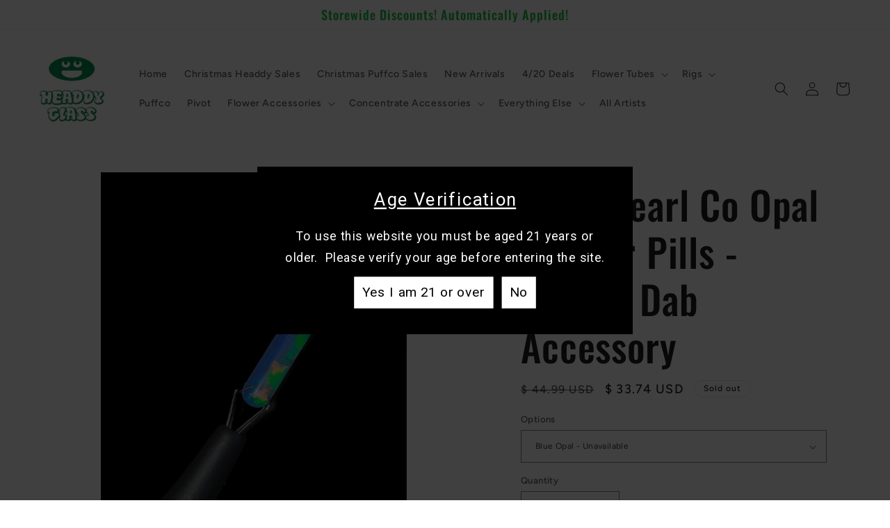

--- FILE ---
content_type: text/html; charset=utf-8
request_url: https://www.headdyglass.com/products/ruby-pearl-co-opal-slurper-pills
body_size: 32726
content:
<!doctype html>
<html class="js" lang="en">
  <head>
    <meta charset="utf-8">
    <meta http-equiv="X-UA-Compatible" content="IE=edge">
    <meta name="viewport" content="width=device-width,initial-scale=1">
    <meta name="theme-color" content="">
    <link rel="canonical" href="https://www.headdyglass.com/products/ruby-pearl-co-opal-slurper-pills"><link rel="icon" type="image/png" href="//www.headdyglass.com/cdn/shop/files/Favi_icon_b1b60d01-bbe7-4bf1-a8dd-93bad4850b50.png?crop=center&height=32&v=1730388649&width=32"><link rel="preconnect" href="https://fonts.shopifycdn.com" crossorigin><title>
      Ruby Pearl Co Opal Slurper Pills - Unique Dab Accessory
 &ndash; HG</title>

    
      <meta name="description" content="Crafted from opal, these slurper pills by Ruby Pearl Co are designed for optimal flavor retention. A visually striking and functional addition.  ">
    

    

<meta property="og:site_name" content="HG">
<meta property="og:url" content="https://www.headdyglass.com/products/ruby-pearl-co-opal-slurper-pills">
<meta property="og:title" content="Ruby Pearl Co Opal Slurper Pills - Unique Dab Accessory">
<meta property="og:type" content="product">
<meta property="og:description" content="Crafted from opal, these slurper pills by Ruby Pearl Co are designed for optimal flavor retention. A visually striking and functional addition.  "><meta property="og:image" content="http://www.headdyglass.com/cdn/shop/products/ruby-pearl-co-opal-slurper-pills-at-rubypearlco-hg-324650.jpg?v=1704130404">
  <meta property="og:image:secure_url" content="https://www.headdyglass.com/cdn/shop/products/ruby-pearl-co-opal-slurper-pills-at-rubypearlco-hg-324650.jpg?v=1704130404">
  <meta property="og:image:width" content="1080">
  <meta property="og:image:height" content="1350"><meta property="og:price:amount" content="33.74">
  <meta property="og:price:currency" content="USD"><meta name="twitter:card" content="summary_large_image">
<meta name="twitter:title" content="Ruby Pearl Co Opal Slurper Pills - Unique Dab Accessory">
<meta name="twitter:description" content="Crafted from opal, these slurper pills by Ruby Pearl Co are designed for optimal flavor retention. A visually striking and functional addition.  ">


    <script src="//www.headdyglass.com/cdn/shop/t/28/assets/constants.js?v=132983761750457495441766685907" defer="defer"></script>
    <script src="//www.headdyglass.com/cdn/shop/t/28/assets/pubsub.js?v=25310214064522200911766685933" defer="defer"></script>
    <script src="//www.headdyglass.com/cdn/shop/t/28/assets/global.js?v=7301445359237545521766685909" defer="defer"></script>
    <script src="//www.headdyglass.com/cdn/shop/t/28/assets/details-disclosure.js?v=13653116266235556501766685908" defer="defer"></script>
    <script src="//www.headdyglass.com/cdn/shop/t/28/assets/details-modal.js?v=25581673532751508451766685908" defer="defer"></script>
    <script src="//www.headdyglass.com/cdn/shop/t/28/assets/search-form.js?v=133129549252120666541766685936" defer="defer"></script><script src="//www.headdyglass.com/cdn/shop/t/28/assets/animations.js?v=88693664871331136111766685896" defer="defer"></script><script>window.performance && window.performance.mark && window.performance.mark('shopify.content_for_header.start');</script><meta id="shopify-digital-wallet" name="shopify-digital-wallet" content="/7450081/digital_wallets/dialog">
<link rel="alternate" type="application/json+oembed" href="https://www.headdyglass.com/products/ruby-pearl-co-opal-slurper-pills.oembed">
<script async="async" src="/checkouts/internal/preloads.js?locale=en-US"></script>
<script id="shopify-features" type="application/json">{"accessToken":"236b00daf38d9666f579c042101c1e42","betas":["rich-media-storefront-analytics"],"domain":"www.headdyglass.com","predictiveSearch":true,"shopId":7450081,"locale":"en"}</script>
<script>var Shopify = Shopify || {};
Shopify.shop = "headdy-glass.myshopify.com";
Shopify.locale = "en";
Shopify.currency = {"active":"USD","rate":"1.0"};
Shopify.country = "US";
Shopify.theme = {"name":"Updated copy of Ride","id":183524852025,"schema_name":"Ride","schema_version":"15.4.1","theme_store_id":1500,"role":"main"};
Shopify.theme.handle = "null";
Shopify.theme.style = {"id":null,"handle":null};
Shopify.cdnHost = "www.headdyglass.com/cdn";
Shopify.routes = Shopify.routes || {};
Shopify.routes.root = "/";</script>
<script type="module">!function(o){(o.Shopify=o.Shopify||{}).modules=!0}(window);</script>
<script>!function(o){function n(){var o=[];function n(){o.push(Array.prototype.slice.apply(arguments))}return n.q=o,n}var t=o.Shopify=o.Shopify||{};t.loadFeatures=n(),t.autoloadFeatures=n()}(window);</script>
<script id="shop-js-analytics" type="application/json">{"pageType":"product"}</script>
<script defer="defer" async type="module" src="//www.headdyglass.com/cdn/shopifycloud/shop-js/modules/v2/client.init-shop-cart-sync_BN7fPSNr.en.esm.js"></script>
<script defer="defer" async type="module" src="//www.headdyglass.com/cdn/shopifycloud/shop-js/modules/v2/chunk.common_Cbph3Kss.esm.js"></script>
<script defer="defer" async type="module" src="//www.headdyglass.com/cdn/shopifycloud/shop-js/modules/v2/chunk.modal_DKumMAJ1.esm.js"></script>
<script type="module">
  await import("//www.headdyglass.com/cdn/shopifycloud/shop-js/modules/v2/client.init-shop-cart-sync_BN7fPSNr.en.esm.js");
await import("//www.headdyglass.com/cdn/shopifycloud/shop-js/modules/v2/chunk.common_Cbph3Kss.esm.js");
await import("//www.headdyglass.com/cdn/shopifycloud/shop-js/modules/v2/chunk.modal_DKumMAJ1.esm.js");

  window.Shopify.SignInWithShop?.initShopCartSync?.({"fedCMEnabled":true,"windoidEnabled":true});

</script>
<script>(function() {
  var isLoaded = false;
  function asyncLoad() {
    if (isLoaded) return;
    isLoaded = true;
    var urls = ["https:\/\/www.improvedcontactform.com\/icf.js?shop=headdy-glass.myshopify.com","https:\/\/cyan-baud.cinaberis.com\/cache\/headdy-glass.myshopify.com\/script.js?c=1673898759000\u0026shop=headdy-glass.myshopify.com","https:\/\/cloudsearch-1f874.kxcdn.com\/shopify.js?shop=headdy-glass.myshopify.com","https:\/\/cdn.nfcube.com\/instafeed-d032549d57b2c4c1348379dcf824d23e.js?shop=headdy-glass.myshopify.com","https:\/\/snts-app.herokuapp.com\/get_script\/f08a3854a8d211eebfad9af9c99edf51.js?shop=headdy-glass.myshopify.com","\/\/www.powr.io\/powr.js?powr-token=headdy-glass.myshopify.com\u0026external-type=shopify\u0026shop=headdy-glass.myshopify.com"];
    for (var i = 0; i < urls.length; i++) {
      var s = document.createElement('script');
      s.type = 'text/javascript';
      s.async = true;
      s.src = urls[i];
      var x = document.getElementsByTagName('script')[0];
      x.parentNode.insertBefore(s, x);
    }
  };
  if(window.attachEvent) {
    window.attachEvent('onload', asyncLoad);
  } else {
    window.addEventListener('load', asyncLoad, false);
  }
})();</script>
<script id="__st">var __st={"a":7450081,"offset":-21600,"reqid":"19da8ad2-a1e4-4157-b87f-a708b21df1ef-1769792996","pageurl":"www.headdyglass.com\/products\/ruby-pearl-co-opal-slurper-pills","u":"0df61e5c3a8d","p":"product","rtyp":"product","rid":8202710221113};</script>
<script>window.ShopifyPaypalV4VisibilityTracking = true;</script>
<script id="captcha-bootstrap">!function(){'use strict';const t='contact',e='account',n='new_comment',o=[[t,t],['blogs',n],['comments',n],[t,'customer']],c=[[e,'customer_login'],[e,'guest_login'],[e,'recover_customer_password'],[e,'create_customer']],r=t=>t.map((([t,e])=>`form[action*='/${t}']:not([data-nocaptcha='true']) input[name='form_type'][value='${e}']`)).join(','),a=t=>()=>t?[...document.querySelectorAll(t)].map((t=>t.form)):[];function s(){const t=[...o],e=r(t);return a(e)}const i='password',u='form_key',d=['recaptcha-v3-token','g-recaptcha-response','h-captcha-response',i],f=()=>{try{return window.sessionStorage}catch{return}},m='__shopify_v',_=t=>t.elements[u];function p(t,e,n=!1){try{const o=window.sessionStorage,c=JSON.parse(o.getItem(e)),{data:r}=function(t){const{data:e,action:n}=t;return t[m]||n?{data:e,action:n}:{data:t,action:n}}(c);for(const[e,n]of Object.entries(r))t.elements[e]&&(t.elements[e].value=n);n&&o.removeItem(e)}catch(o){console.error('form repopulation failed',{error:o})}}const l='form_type',E='cptcha';function T(t){t.dataset[E]=!0}const w=window,h=w.document,L='Shopify',v='ce_forms',y='captcha';let A=!1;((t,e)=>{const n=(g='f06e6c50-85a8-45c8-87d0-21a2b65856fe',I='https://cdn.shopify.com/shopifycloud/storefront-forms-hcaptcha/ce_storefront_forms_captcha_hcaptcha.v1.5.2.iife.js',D={infoText:'Protected by hCaptcha',privacyText:'Privacy',termsText:'Terms'},(t,e,n)=>{const o=w[L][v],c=o.bindForm;if(c)return c(t,g,e,D).then(n);var r;o.q.push([[t,g,e,D],n]),r=I,A||(h.body.append(Object.assign(h.createElement('script'),{id:'captcha-provider',async:!0,src:r})),A=!0)});var g,I,D;w[L]=w[L]||{},w[L][v]=w[L][v]||{},w[L][v].q=[],w[L][y]=w[L][y]||{},w[L][y].protect=function(t,e){n(t,void 0,e),T(t)},Object.freeze(w[L][y]),function(t,e,n,w,h,L){const[v,y,A,g]=function(t,e,n){const i=e?o:[],u=t?c:[],d=[...i,...u],f=r(d),m=r(i),_=r(d.filter((([t,e])=>n.includes(e))));return[a(f),a(m),a(_),s()]}(w,h,L),I=t=>{const e=t.target;return e instanceof HTMLFormElement?e:e&&e.form},D=t=>v().includes(t);t.addEventListener('submit',(t=>{const e=I(t);if(!e)return;const n=D(e)&&!e.dataset.hcaptchaBound&&!e.dataset.recaptchaBound,o=_(e),c=g().includes(e)&&(!o||!o.value);(n||c)&&t.preventDefault(),c&&!n&&(function(t){try{if(!f())return;!function(t){const e=f();if(!e)return;const n=_(t);if(!n)return;const o=n.value;o&&e.removeItem(o)}(t);const e=Array.from(Array(32),(()=>Math.random().toString(36)[2])).join('');!function(t,e){_(t)||t.append(Object.assign(document.createElement('input'),{type:'hidden',name:u})),t.elements[u].value=e}(t,e),function(t,e){const n=f();if(!n)return;const o=[...t.querySelectorAll(`input[type='${i}']`)].map((({name:t})=>t)),c=[...d,...o],r={};for(const[a,s]of new FormData(t).entries())c.includes(a)||(r[a]=s);n.setItem(e,JSON.stringify({[m]:1,action:t.action,data:r}))}(t,e)}catch(e){console.error('failed to persist form',e)}}(e),e.submit())}));const S=(t,e)=>{t&&!t.dataset[E]&&(n(t,e.some((e=>e===t))),T(t))};for(const o of['focusin','change'])t.addEventListener(o,(t=>{const e=I(t);D(e)&&S(e,y())}));const B=e.get('form_key'),M=e.get(l),P=B&&M;t.addEventListener('DOMContentLoaded',(()=>{const t=y();if(P)for(const e of t)e.elements[l].value===M&&p(e,B);[...new Set([...A(),...v().filter((t=>'true'===t.dataset.shopifyCaptcha))])].forEach((e=>S(e,t)))}))}(h,new URLSearchParams(w.location.search),n,t,e,['guest_login'])})(!0,!0)}();</script>
<script integrity="sha256-4kQ18oKyAcykRKYeNunJcIwy7WH5gtpwJnB7kiuLZ1E=" data-source-attribution="shopify.loadfeatures" defer="defer" src="//www.headdyglass.com/cdn/shopifycloud/storefront/assets/storefront/load_feature-a0a9edcb.js" crossorigin="anonymous"></script>
<script data-source-attribution="shopify.dynamic_checkout.dynamic.init">var Shopify=Shopify||{};Shopify.PaymentButton=Shopify.PaymentButton||{isStorefrontPortableWallets:!0,init:function(){window.Shopify.PaymentButton.init=function(){};var t=document.createElement("script");t.src="https://www.headdyglass.com/cdn/shopifycloud/portable-wallets/latest/portable-wallets.en.js",t.type="module",document.head.appendChild(t)}};
</script>
<script data-source-attribution="shopify.dynamic_checkout.buyer_consent">
  function portableWalletsHideBuyerConsent(e){var t=document.getElementById("shopify-buyer-consent"),n=document.getElementById("shopify-subscription-policy-button");t&&n&&(t.classList.add("hidden"),t.setAttribute("aria-hidden","true"),n.removeEventListener("click",e))}function portableWalletsShowBuyerConsent(e){var t=document.getElementById("shopify-buyer-consent"),n=document.getElementById("shopify-subscription-policy-button");t&&n&&(t.classList.remove("hidden"),t.removeAttribute("aria-hidden"),n.addEventListener("click",e))}window.Shopify?.PaymentButton&&(window.Shopify.PaymentButton.hideBuyerConsent=portableWalletsHideBuyerConsent,window.Shopify.PaymentButton.showBuyerConsent=portableWalletsShowBuyerConsent);
</script>
<script>
  function portableWalletsCleanup(e){e&&e.src&&console.error("Failed to load portable wallets script "+e.src);var t=document.querySelectorAll("shopify-accelerated-checkout .shopify-payment-button__skeleton, shopify-accelerated-checkout-cart .wallet-cart-button__skeleton"),e=document.getElementById("shopify-buyer-consent");for(let e=0;e<t.length;e++)t[e].remove();e&&e.remove()}function portableWalletsNotLoadedAsModule(e){e instanceof ErrorEvent&&"string"==typeof e.message&&e.message.includes("import.meta")&&"string"==typeof e.filename&&e.filename.includes("portable-wallets")&&(window.removeEventListener("error",portableWalletsNotLoadedAsModule),window.Shopify.PaymentButton.failedToLoad=e,"loading"===document.readyState?document.addEventListener("DOMContentLoaded",window.Shopify.PaymentButton.init):window.Shopify.PaymentButton.init())}window.addEventListener("error",portableWalletsNotLoadedAsModule);
</script>

<script type="module" src="https://www.headdyglass.com/cdn/shopifycloud/portable-wallets/latest/portable-wallets.en.js" onError="portableWalletsCleanup(this)" crossorigin="anonymous"></script>
<script nomodule>
  document.addEventListener("DOMContentLoaded", portableWalletsCleanup);
</script>

<link id="shopify-accelerated-checkout-styles" rel="stylesheet" media="screen" href="https://www.headdyglass.com/cdn/shopifycloud/portable-wallets/latest/accelerated-checkout-backwards-compat.css" crossorigin="anonymous">
<style id="shopify-accelerated-checkout-cart">
        #shopify-buyer-consent {
  margin-top: 1em;
  display: inline-block;
  width: 100%;
}

#shopify-buyer-consent.hidden {
  display: none;
}

#shopify-subscription-policy-button {
  background: none;
  border: none;
  padding: 0;
  text-decoration: underline;
  font-size: inherit;
  cursor: pointer;
}

#shopify-subscription-policy-button::before {
  box-shadow: none;
}

      </style>
<script id="sections-script" data-sections="header" defer="defer" src="//www.headdyglass.com/cdn/shop/t/28/compiled_assets/scripts.js?v=613"></script>
<script>window.performance && window.performance.mark && window.performance.mark('shopify.content_for_header.end');</script>


    <style data-shopify>
      @font-face {
  font-family: Figtree;
  font-weight: 500;
  font-style: normal;
  font-display: swap;
  src: url("//www.headdyglass.com/cdn/fonts/figtree/figtree_n5.3b6b7df38aa5986536945796e1f947445832047c.woff2") format("woff2"),
       url("//www.headdyglass.com/cdn/fonts/figtree/figtree_n5.f26bf6dcae278b0ed902605f6605fa3338e81dab.woff") format("woff");
}

      @font-face {
  font-family: Figtree;
  font-weight: 700;
  font-style: normal;
  font-display: swap;
  src: url("//www.headdyglass.com/cdn/fonts/figtree/figtree_n7.2fd9bfe01586148e644724096c9d75e8c7a90e55.woff2") format("woff2"),
       url("//www.headdyglass.com/cdn/fonts/figtree/figtree_n7.ea05de92d862f9594794ab281c4c3a67501ef5fc.woff") format("woff");
}

      @font-face {
  font-family: Figtree;
  font-weight: 500;
  font-style: italic;
  font-display: swap;
  src: url("//www.headdyglass.com/cdn/fonts/figtree/figtree_i5.969396f679a62854cf82dbf67acc5721e41351f0.woff2") format("woff2"),
       url("//www.headdyglass.com/cdn/fonts/figtree/figtree_i5.93bc1cad6c73ca9815f9777c49176dfc9d2890dd.woff") format("woff");
}

      @font-face {
  font-family: Figtree;
  font-weight: 700;
  font-style: italic;
  font-display: swap;
  src: url("//www.headdyglass.com/cdn/fonts/figtree/figtree_i7.06add7096a6f2ab742e09ec7e498115904eda1fe.woff2") format("woff2"),
       url("//www.headdyglass.com/cdn/fonts/figtree/figtree_i7.ee584b5fcaccdbb5518c0228158941f8df81b101.woff") format("woff");
}

      @font-face {
  font-family: Oswald;
  font-weight: 500;
  font-style: normal;
  font-display: swap;
  src: url("//www.headdyglass.com/cdn/fonts/oswald/oswald_n5.8ad4910bfdb43e150746ef7aa67f3553e3abe8e2.woff2") format("woff2"),
       url("//www.headdyglass.com/cdn/fonts/oswald/oswald_n5.93ee52108163c48c91111cf33b0a57021467b66e.woff") format("woff");
}


      
        :root,
        .color-background-1 {
          --color-background: 255,255,255;
        
          --gradient-background: #ffffff;
        

        

        --color-foreground: 31,31,33;
        --color-background-contrast: 191,191,191;
        --color-shadow: 255,255,255;
        --color-button: 19,194,61;
        --color-button-text: 31,31,33;
        --color-secondary-button: 255,255,255;
        --color-secondary-button-text: 19,194,61;
        --color-link: 19,194,61;
        --color-badge-foreground: 31,31,33;
        --color-badge-background: 255,255,255;
        --color-badge-border: 31,31,33;
        --payment-terms-background-color: rgb(255 255 255);
      }
      
        
        .color-background-2 {
          --color-background: 31,31,33;
        
          --gradient-background: #1f1f21;
        

        

        --color-foreground: 255,255,255;
        --color-background-contrast: 43,43,46;
        --color-shadow: 255,255,255;
        --color-button: 255,255,255;
        --color-button-text: 31,31,33;
        --color-secondary-button: 31,31,33;
        --color-secondary-button-text: 255,255,255;
        --color-link: 255,255,255;
        --color-badge-foreground: 255,255,255;
        --color-badge-background: 31,31,33;
        --color-badge-border: 255,255,255;
        --payment-terms-background-color: rgb(31 31 33);
      }
      
        
        .color-inverse {
          --color-background: 255,255,255;
        
          --gradient-background: #ffffff;
        

        

        --color-foreground: 19,194,61;
        --color-background-contrast: 191,191,191;
        --color-shadow: 255,255,255;
        --color-button: 31,31,33;
        --color-button-text: 255,255,255;
        --color-secondary-button: 255,255,255;
        --color-secondary-button-text: 31,31,33;
        --color-link: 31,31,33;
        --color-badge-foreground: 19,194,61;
        --color-badge-background: 255,255,255;
        --color-badge-border: 19,194,61;
        --payment-terms-background-color: rgb(255 255 255);
      }
      
        
        .color-accent-1 {
          --color-background: 227,252,2;
        
          --gradient-background: #e3fc02;
        

        

        --color-foreground: 31,31,33;
        --color-background-contrast: 113,126,1;
        --color-shadow: 255,255,255;
        --color-button: 31,31,33;
        --color-button-text: 227,252,2;
        --color-secondary-button: 227,252,2;
        --color-secondary-button-text: 31,31,33;
        --color-link: 31,31,33;
        --color-badge-foreground: 31,31,33;
        --color-badge-background: 227,252,2;
        --color-badge-border: 31,31,33;
        --payment-terms-background-color: rgb(227 252 2);
      }
      
        
        .color-accent-2 {
          --color-background: 255,255,255;
        
          --gradient-background: #ffffff;
        

        

        --color-foreground: 31,31,33;
        --color-background-contrast: 191,191,191;
        --color-shadow: 255,255,255;
        --color-button: 31,31,33;
        --color-button-text: 255,255,255;
        --color-secondary-button: 255,255,255;
        --color-secondary-button-text: 31,31,33;
        --color-link: 31,31,33;
        --color-badge-foreground: 31,31,33;
        --color-badge-background: 255,255,255;
        --color-badge-border: 31,31,33;
        --payment-terms-background-color: rgb(255 255 255);
      }
      

      body, .color-background-1, .color-background-2, .color-inverse, .color-accent-1, .color-accent-2 {
        color: rgba(var(--color-foreground), 0.75);
        background-color: rgb(var(--color-background));
      }

      :root {
        --font-body-family: Figtree, sans-serif;
        --font-body-style: normal;
        --font-body-weight: 500;
        --font-body-weight-bold: 800;

        --font-heading-family: Oswald, sans-serif;
        --font-heading-style: normal;
        --font-heading-weight: 500;

        --font-body-scale: 1.0;
        --font-heading-scale: 1.4;

        --media-padding: px;
        --media-border-opacity: 0.1;
        --media-border-width: 0px;
        --media-radius: 0px;
        --media-shadow-opacity: 0.0;
        --media-shadow-horizontal-offset: 0px;
        --media-shadow-vertical-offset: 4px;
        --media-shadow-blur-radius: 5px;
        --media-shadow-visible: 0;

        --page-width: 160rem;
        --page-width-margin: 0rem;

        --product-card-image-padding: 0.0rem;
        --product-card-corner-radius: 0.0rem;
        --product-card-text-alignment: left;
        --product-card-border-width: 0.0rem;
        --product-card-border-opacity: 0.1;
        --product-card-shadow-opacity: 0.0;
        --product-card-shadow-visible: 0;
        --product-card-shadow-horizontal-offset: 0.0rem;
        --product-card-shadow-vertical-offset: 0.4rem;
        --product-card-shadow-blur-radius: 0.5rem;

        --collection-card-image-padding: 0.0rem;
        --collection-card-corner-radius: 0.0rem;
        --collection-card-text-alignment: left;
        --collection-card-border-width: 0.0rem;
        --collection-card-border-opacity: 0.1;
        --collection-card-shadow-opacity: 0.0;
        --collection-card-shadow-visible: 0;
        --collection-card-shadow-horizontal-offset: 0.0rem;
        --collection-card-shadow-vertical-offset: 0.4rem;
        --collection-card-shadow-blur-radius: 0.5rem;

        --blog-card-image-padding: 0.0rem;
        --blog-card-corner-radius: 0.0rem;
        --blog-card-text-alignment: left;
        --blog-card-border-width: 0.0rem;
        --blog-card-border-opacity: 0.1;
        --blog-card-shadow-opacity: 0.0;
        --blog-card-shadow-visible: 0;
        --blog-card-shadow-horizontal-offset: 0.0rem;
        --blog-card-shadow-vertical-offset: 0.4rem;
        --blog-card-shadow-blur-radius: 0.5rem;

        --badge-corner-radius: 4.0rem;

        --popup-border-width: 1px;
        --popup-border-opacity: 0.1;
        --popup-corner-radius: 0px;
        --popup-shadow-opacity: 0.0;
        --popup-shadow-horizontal-offset: 0px;
        --popup-shadow-vertical-offset: 4px;
        --popup-shadow-blur-radius: 5px;

        --drawer-border-width: 1px;
        --drawer-border-opacity: 0.1;
        --drawer-shadow-opacity: 0.0;
        --drawer-shadow-horizontal-offset: 0px;
        --drawer-shadow-vertical-offset: 4px;
        --drawer-shadow-blur-radius: 5px;

        --spacing-sections-desktop: 52px;
        --spacing-sections-mobile: 36px;

        --grid-desktop-vertical-spacing: 40px;
        --grid-desktop-horizontal-spacing: 40px;
        --grid-mobile-vertical-spacing: 20px;
        --grid-mobile-horizontal-spacing: 20px;

        --text-boxes-border-opacity: 0.1;
        --text-boxes-border-width: 0px;
        --text-boxes-radius: 0px;
        --text-boxes-shadow-opacity: 0.0;
        --text-boxes-shadow-visible: 0;
        --text-boxes-shadow-horizontal-offset: 0px;
        --text-boxes-shadow-vertical-offset: 4px;
        --text-boxes-shadow-blur-radius: 5px;

        --buttons-radius: 0px;
        --buttons-radius-outset: 0px;
        --buttons-border-width: 1px;
        --buttons-border-opacity: 1.0;
        --buttons-shadow-opacity: 0.0;
        --buttons-shadow-visible: 0;
        --buttons-shadow-horizontal-offset: 0px;
        --buttons-shadow-vertical-offset: 4px;
        --buttons-shadow-blur-radius: 5px;
        --buttons-border-offset: 0px;

        --inputs-radius: 0px;
        --inputs-border-width: 1px;
        --inputs-border-opacity: 0.55;
        --inputs-shadow-opacity: 0.0;
        --inputs-shadow-horizontal-offset: 0px;
        --inputs-margin-offset: 0px;
        --inputs-shadow-vertical-offset: 4px;
        --inputs-shadow-blur-radius: 5px;
        --inputs-radius-outset: 0px;

        --variant-pills-radius: 40px;
        --variant-pills-border-width: 1px;
        --variant-pills-border-opacity: 0.55;
        --variant-pills-shadow-opacity: 0.0;
        --variant-pills-shadow-horizontal-offset: 0px;
        --variant-pills-shadow-vertical-offset: 4px;
        --variant-pills-shadow-blur-radius: 5px;
      }

      *,
      *::before,
      *::after {
        box-sizing: inherit;
      }

      html {
        box-sizing: border-box;
        font-size: calc(var(--font-body-scale) * 62.5%);
        height: 100%;
      }

      body {
        display: grid;
        grid-template-rows: auto auto 1fr auto;
        grid-template-columns: 100%;
        min-height: 100%;
        margin: 0;
        font-size: 1.5rem;
        letter-spacing: 0.06rem;
        line-height: calc(1 + 0.8 / var(--font-body-scale));
        font-family: var(--font-body-family);
        font-style: var(--font-body-style);
        font-weight: var(--font-body-weight);
      }

      @media screen and (min-width: 750px) {
        body {
          font-size: 1.6rem;
        }
      }
    </style>

    <link href="//www.headdyglass.com/cdn/shop/t/28/assets/base.css?v=159841507637079171801766685896" rel="stylesheet" type="text/css" media="all" />
    <link rel="stylesheet" href="//www.headdyglass.com/cdn/shop/t/28/assets/component-cart-items.css?v=13033300910818915211766685899" media="print" onload="this.media='all'">
      <link rel="preload" as="font" href="//www.headdyglass.com/cdn/fonts/figtree/figtree_n5.3b6b7df38aa5986536945796e1f947445832047c.woff2" type="font/woff2" crossorigin>
      

      <link rel="preload" as="font" href="//www.headdyglass.com/cdn/fonts/oswald/oswald_n5.8ad4910bfdb43e150746ef7aa67f3553e3abe8e2.woff2" type="font/woff2" crossorigin>
      
<link href="//www.headdyglass.com/cdn/shop/t/28/assets/component-localization-form.css?v=170315343355214948141766685902" rel="stylesheet" type="text/css" media="all" />
      <script src="//www.headdyglass.com/cdn/shop/t/28/assets/localization-form.js?v=144176611646395275351766685930" defer="defer"></script><link
        rel="stylesheet"
        href="//www.headdyglass.com/cdn/shop/t/28/assets/component-predictive-search.css?v=118923337488134913561766685904"
        media="print"
        onload="this.media='all'"
      ><script>
      if (Shopify.designMode) {
        document.documentElement.classList.add('shopify-design-mode');
      }
    </script>
  <link href="https://monorail-edge.shopifysvc.com" rel="dns-prefetch">
<script>(function(){if ("sendBeacon" in navigator && "performance" in window) {try {var session_token_from_headers = performance.getEntriesByType('navigation')[0].serverTiming.find(x => x.name == '_s').description;} catch {var session_token_from_headers = undefined;}var session_cookie_matches = document.cookie.match(/_shopify_s=([^;]*)/);var session_token_from_cookie = session_cookie_matches && session_cookie_matches.length === 2 ? session_cookie_matches[1] : "";var session_token = session_token_from_headers || session_token_from_cookie || "";function handle_abandonment_event(e) {var entries = performance.getEntries().filter(function(entry) {return /monorail-edge.shopifysvc.com/.test(entry.name);});if (!window.abandonment_tracked && entries.length === 0) {window.abandonment_tracked = true;var currentMs = Date.now();var navigation_start = performance.timing.navigationStart;var payload = {shop_id: 7450081,url: window.location.href,navigation_start,duration: currentMs - navigation_start,session_token,page_type: "product"};window.navigator.sendBeacon("https://monorail-edge.shopifysvc.com/v1/produce", JSON.stringify({schema_id: "online_store_buyer_site_abandonment/1.1",payload: payload,metadata: {event_created_at_ms: currentMs,event_sent_at_ms: currentMs}}));}}window.addEventListener('pagehide', handle_abandonment_event);}}());</script>
<script id="web-pixels-manager-setup">(function e(e,d,r,n,o){if(void 0===o&&(o={}),!Boolean(null===(a=null===(i=window.Shopify)||void 0===i?void 0:i.analytics)||void 0===a?void 0:a.replayQueue)){var i,a;window.Shopify=window.Shopify||{};var t=window.Shopify;t.analytics=t.analytics||{};var s=t.analytics;s.replayQueue=[],s.publish=function(e,d,r){return s.replayQueue.push([e,d,r]),!0};try{self.performance.mark("wpm:start")}catch(e){}var l=function(){var e={modern:/Edge?\/(1{2}[4-9]|1[2-9]\d|[2-9]\d{2}|\d{4,})\.\d+(\.\d+|)|Firefox\/(1{2}[4-9]|1[2-9]\d|[2-9]\d{2}|\d{4,})\.\d+(\.\d+|)|Chrom(ium|e)\/(9{2}|\d{3,})\.\d+(\.\d+|)|(Maci|X1{2}).+ Version\/(15\.\d+|(1[6-9]|[2-9]\d|\d{3,})\.\d+)([,.]\d+|)( \(\w+\)|)( Mobile\/\w+|) Safari\/|Chrome.+OPR\/(9{2}|\d{3,})\.\d+\.\d+|(CPU[ +]OS|iPhone[ +]OS|CPU[ +]iPhone|CPU IPhone OS|CPU iPad OS)[ +]+(15[._]\d+|(1[6-9]|[2-9]\d|\d{3,})[._]\d+)([._]\d+|)|Android:?[ /-](13[3-9]|1[4-9]\d|[2-9]\d{2}|\d{4,})(\.\d+|)(\.\d+|)|Android.+Firefox\/(13[5-9]|1[4-9]\d|[2-9]\d{2}|\d{4,})\.\d+(\.\d+|)|Android.+Chrom(ium|e)\/(13[3-9]|1[4-9]\d|[2-9]\d{2}|\d{4,})\.\d+(\.\d+|)|SamsungBrowser\/([2-9]\d|\d{3,})\.\d+/,legacy:/Edge?\/(1[6-9]|[2-9]\d|\d{3,})\.\d+(\.\d+|)|Firefox\/(5[4-9]|[6-9]\d|\d{3,})\.\d+(\.\d+|)|Chrom(ium|e)\/(5[1-9]|[6-9]\d|\d{3,})\.\d+(\.\d+|)([\d.]+$|.*Safari\/(?![\d.]+ Edge\/[\d.]+$))|(Maci|X1{2}).+ Version\/(10\.\d+|(1[1-9]|[2-9]\d|\d{3,})\.\d+)([,.]\d+|)( \(\w+\)|)( Mobile\/\w+|) Safari\/|Chrome.+OPR\/(3[89]|[4-9]\d|\d{3,})\.\d+\.\d+|(CPU[ +]OS|iPhone[ +]OS|CPU[ +]iPhone|CPU IPhone OS|CPU iPad OS)[ +]+(10[._]\d+|(1[1-9]|[2-9]\d|\d{3,})[._]\d+)([._]\d+|)|Android:?[ /-](13[3-9]|1[4-9]\d|[2-9]\d{2}|\d{4,})(\.\d+|)(\.\d+|)|Mobile Safari.+OPR\/([89]\d|\d{3,})\.\d+\.\d+|Android.+Firefox\/(13[5-9]|1[4-9]\d|[2-9]\d{2}|\d{4,})\.\d+(\.\d+|)|Android.+Chrom(ium|e)\/(13[3-9]|1[4-9]\d|[2-9]\d{2}|\d{4,})\.\d+(\.\d+|)|Android.+(UC? ?Browser|UCWEB|U3)[ /]?(15\.([5-9]|\d{2,})|(1[6-9]|[2-9]\d|\d{3,})\.\d+)\.\d+|SamsungBrowser\/(5\.\d+|([6-9]|\d{2,})\.\d+)|Android.+MQ{2}Browser\/(14(\.(9|\d{2,})|)|(1[5-9]|[2-9]\d|\d{3,})(\.\d+|))(\.\d+|)|K[Aa][Ii]OS\/(3\.\d+|([4-9]|\d{2,})\.\d+)(\.\d+|)/},d=e.modern,r=e.legacy,n=navigator.userAgent;return n.match(d)?"modern":n.match(r)?"legacy":"unknown"}(),u="modern"===l?"modern":"legacy",c=(null!=n?n:{modern:"",legacy:""})[u],f=function(e){return[e.baseUrl,"/wpm","/b",e.hashVersion,"modern"===e.buildTarget?"m":"l",".js"].join("")}({baseUrl:d,hashVersion:r,buildTarget:u}),m=function(e){var d=e.version,r=e.bundleTarget,n=e.surface,o=e.pageUrl,i=e.monorailEndpoint;return{emit:function(e){var a=e.status,t=e.errorMsg,s=(new Date).getTime(),l=JSON.stringify({metadata:{event_sent_at_ms:s},events:[{schema_id:"web_pixels_manager_load/3.1",payload:{version:d,bundle_target:r,page_url:o,status:a,surface:n,error_msg:t},metadata:{event_created_at_ms:s}}]});if(!i)return console&&console.warn&&console.warn("[Web Pixels Manager] No Monorail endpoint provided, skipping logging."),!1;try{return self.navigator.sendBeacon.bind(self.navigator)(i,l)}catch(e){}var u=new XMLHttpRequest;try{return u.open("POST",i,!0),u.setRequestHeader("Content-Type","text/plain"),u.send(l),!0}catch(e){return console&&console.warn&&console.warn("[Web Pixels Manager] Got an unhandled error while logging to Monorail."),!1}}}}({version:r,bundleTarget:l,surface:e.surface,pageUrl:self.location.href,monorailEndpoint:e.monorailEndpoint});try{o.browserTarget=l,function(e){var d=e.src,r=e.async,n=void 0===r||r,o=e.onload,i=e.onerror,a=e.sri,t=e.scriptDataAttributes,s=void 0===t?{}:t,l=document.createElement("script"),u=document.querySelector("head"),c=document.querySelector("body");if(l.async=n,l.src=d,a&&(l.integrity=a,l.crossOrigin="anonymous"),s)for(var f in s)if(Object.prototype.hasOwnProperty.call(s,f))try{l.dataset[f]=s[f]}catch(e){}if(o&&l.addEventListener("load",o),i&&l.addEventListener("error",i),u)u.appendChild(l);else{if(!c)throw new Error("Did not find a head or body element to append the script");c.appendChild(l)}}({src:f,async:!0,onload:function(){if(!function(){var e,d;return Boolean(null===(d=null===(e=window.Shopify)||void 0===e?void 0:e.analytics)||void 0===d?void 0:d.initialized)}()){var d=window.webPixelsManager.init(e)||void 0;if(d){var r=window.Shopify.analytics;r.replayQueue.forEach((function(e){var r=e[0],n=e[1],o=e[2];d.publishCustomEvent(r,n,o)})),r.replayQueue=[],r.publish=d.publishCustomEvent,r.visitor=d.visitor,r.initialized=!0}}},onerror:function(){return m.emit({status:"failed",errorMsg:"".concat(f," has failed to load")})},sri:function(e){var d=/^sha384-[A-Za-z0-9+/=]+$/;return"string"==typeof e&&d.test(e)}(c)?c:"",scriptDataAttributes:o}),m.emit({status:"loading"})}catch(e){m.emit({status:"failed",errorMsg:(null==e?void 0:e.message)||"Unknown error"})}}})({shopId: 7450081,storefrontBaseUrl: "https://www.headdyglass.com",extensionsBaseUrl: "https://extensions.shopifycdn.com/cdn/shopifycloud/web-pixels-manager",monorailEndpoint: "https://monorail-edge.shopifysvc.com/unstable/produce_batch",surface: "storefront-renderer",enabledBetaFlags: ["2dca8a86"],webPixelsConfigList: [{"id":"927498553","configuration":"{\"config\":\"{\\\"pixel_id\\\":\\\"G-2B9TB4NHCD\\\",\\\"gtag_events\\\":[{\\\"type\\\":\\\"purchase\\\",\\\"action_label\\\":\\\"G-2B9TB4NHCD\\\"},{\\\"type\\\":\\\"page_view\\\",\\\"action_label\\\":\\\"G-2B9TB4NHCD\\\"},{\\\"type\\\":\\\"view_item\\\",\\\"action_label\\\":\\\"G-2B9TB4NHCD\\\"},{\\\"type\\\":\\\"search\\\",\\\"action_label\\\":\\\"G-2B9TB4NHCD\\\"},{\\\"type\\\":\\\"add_to_cart\\\",\\\"action_label\\\":\\\"G-2B9TB4NHCD\\\"},{\\\"type\\\":\\\"begin_checkout\\\",\\\"action_label\\\":\\\"G-2B9TB4NHCD\\\"},{\\\"type\\\":\\\"add_payment_info\\\",\\\"action_label\\\":\\\"G-2B9TB4NHCD\\\"}],\\\"enable_monitoring_mode\\\":false}\"}","eventPayloadVersion":"v1","runtimeContext":"OPEN","scriptVersion":"b2a88bafab3e21179ed38636efcd8a93","type":"APP","apiClientId":1780363,"privacyPurposes":[],"dataSharingAdjustments":{"protectedCustomerApprovalScopes":["read_customer_address","read_customer_email","read_customer_name","read_customer_personal_data","read_customer_phone"]}},{"id":"155746617","eventPayloadVersion":"v1","runtimeContext":"LAX","scriptVersion":"1","type":"CUSTOM","privacyPurposes":["ANALYTICS"],"name":"Google Analytics tag (migrated)"},{"id":"shopify-app-pixel","configuration":"{}","eventPayloadVersion":"v1","runtimeContext":"STRICT","scriptVersion":"0450","apiClientId":"shopify-pixel","type":"APP","privacyPurposes":["ANALYTICS","MARKETING"]},{"id":"shopify-custom-pixel","eventPayloadVersion":"v1","runtimeContext":"LAX","scriptVersion":"0450","apiClientId":"shopify-pixel","type":"CUSTOM","privacyPurposes":["ANALYTICS","MARKETING"]}],isMerchantRequest: false,initData: {"shop":{"name":"HG","paymentSettings":{"currencyCode":"USD"},"myshopifyDomain":"headdy-glass.myshopify.com","countryCode":"US","storefrontUrl":"https:\/\/www.headdyglass.com"},"customer":null,"cart":null,"checkout":null,"productVariants":[{"price":{"amount":33.74,"currencyCode":"USD"},"product":{"title":"Ruby Pearl Co Opal Slurper Pills - Unique Dab Accessory","vendor":"@Rubypearlco","id":"8202710221113","untranslatedTitle":"Ruby Pearl Co Opal Slurper Pills - Unique Dab Accessory","url":"\/products\/ruby-pearl-co-opal-slurper-pills","type":"Terp Pill"},"id":"44696423727417","image":{"src":"\/\/www.headdyglass.com\/cdn\/shop\/products\/ruby-pearl-co-opal-slurper-pills-at-rubypearlco-hg-324650.jpg?v=1704130404"},"sku":"0449082101","title":"Blue Opal","untranslatedTitle":"Blue Opal"},{"price":{"amount":33.74,"currencyCode":"USD"},"product":{"title":"Ruby Pearl Co Opal Slurper Pills - Unique Dab Accessory","vendor":"@Rubypearlco","id":"8202710221113","untranslatedTitle":"Ruby Pearl Co Opal Slurper Pills - Unique Dab Accessory","url":"\/products\/ruby-pearl-co-opal-slurper-pills","type":"Terp Pill"},"id":"44696423760185","image":{"src":"\/\/www.headdyglass.com\/cdn\/shop\/products\/ruby-pearl-co-opal-slurper-pills-at-rubypearlco-hg-499111.jpg?v=1704130404"},"sku":"0449082102","title":"White Opal","untranslatedTitle":"White Opal"}],"purchasingCompany":null},},"https://www.headdyglass.com/cdn","1d2a099fw23dfb22ep557258f5m7a2edbae",{"modern":"","legacy":""},{"shopId":"7450081","storefrontBaseUrl":"https:\/\/www.headdyglass.com","extensionBaseUrl":"https:\/\/extensions.shopifycdn.com\/cdn\/shopifycloud\/web-pixels-manager","surface":"storefront-renderer","enabledBetaFlags":"[\"2dca8a86\"]","isMerchantRequest":"false","hashVersion":"1d2a099fw23dfb22ep557258f5m7a2edbae","publish":"custom","events":"[[\"page_viewed\",{}],[\"product_viewed\",{\"productVariant\":{\"price\":{\"amount\":33.74,\"currencyCode\":\"USD\"},\"product\":{\"title\":\"Ruby Pearl Co Opal Slurper Pills - Unique Dab Accessory\",\"vendor\":\"@Rubypearlco\",\"id\":\"8202710221113\",\"untranslatedTitle\":\"Ruby Pearl Co Opal Slurper Pills - Unique Dab Accessory\",\"url\":\"\/products\/ruby-pearl-co-opal-slurper-pills\",\"type\":\"Terp Pill\"},\"id\":\"44696423727417\",\"image\":{\"src\":\"\/\/www.headdyglass.com\/cdn\/shop\/products\/ruby-pearl-co-opal-slurper-pills-at-rubypearlco-hg-324650.jpg?v=1704130404\"},\"sku\":\"0449082101\",\"title\":\"Blue Opal\",\"untranslatedTitle\":\"Blue Opal\"}}]]"});</script><script>
  window.ShopifyAnalytics = window.ShopifyAnalytics || {};
  window.ShopifyAnalytics.meta = window.ShopifyAnalytics.meta || {};
  window.ShopifyAnalytics.meta.currency = 'USD';
  var meta = {"product":{"id":8202710221113,"gid":"gid:\/\/shopify\/Product\/8202710221113","vendor":"@Rubypearlco","type":"Terp Pill","handle":"ruby-pearl-co-opal-slurper-pills","variants":[{"id":44696423727417,"price":3374,"name":"Ruby Pearl Co Opal Slurper Pills - Unique Dab Accessory - Blue Opal","public_title":"Blue Opal","sku":"0449082101"},{"id":44696423760185,"price":3374,"name":"Ruby Pearl Co Opal Slurper Pills - Unique Dab Accessory - White Opal","public_title":"White Opal","sku":"0449082102"}],"remote":false},"page":{"pageType":"product","resourceType":"product","resourceId":8202710221113,"requestId":"19da8ad2-a1e4-4157-b87f-a708b21df1ef-1769792996"}};
  for (var attr in meta) {
    window.ShopifyAnalytics.meta[attr] = meta[attr];
  }
</script>
<script class="analytics">
  (function () {
    var customDocumentWrite = function(content) {
      var jquery = null;

      if (window.jQuery) {
        jquery = window.jQuery;
      } else if (window.Checkout && window.Checkout.$) {
        jquery = window.Checkout.$;
      }

      if (jquery) {
        jquery('body').append(content);
      }
    };

    var hasLoggedConversion = function(token) {
      if (token) {
        return document.cookie.indexOf('loggedConversion=' + token) !== -1;
      }
      return false;
    }

    var setCookieIfConversion = function(token) {
      if (token) {
        var twoMonthsFromNow = new Date(Date.now());
        twoMonthsFromNow.setMonth(twoMonthsFromNow.getMonth() + 2);

        document.cookie = 'loggedConversion=' + token + '; expires=' + twoMonthsFromNow;
      }
    }

    var trekkie = window.ShopifyAnalytics.lib = window.trekkie = window.trekkie || [];
    if (trekkie.integrations) {
      return;
    }
    trekkie.methods = [
      'identify',
      'page',
      'ready',
      'track',
      'trackForm',
      'trackLink'
    ];
    trekkie.factory = function(method) {
      return function() {
        var args = Array.prototype.slice.call(arguments);
        args.unshift(method);
        trekkie.push(args);
        return trekkie;
      };
    };
    for (var i = 0; i < trekkie.methods.length; i++) {
      var key = trekkie.methods[i];
      trekkie[key] = trekkie.factory(key);
    }
    trekkie.load = function(config) {
      trekkie.config = config || {};
      trekkie.config.initialDocumentCookie = document.cookie;
      var first = document.getElementsByTagName('script')[0];
      var script = document.createElement('script');
      script.type = 'text/javascript';
      script.onerror = function(e) {
        var scriptFallback = document.createElement('script');
        scriptFallback.type = 'text/javascript';
        scriptFallback.onerror = function(error) {
                var Monorail = {
      produce: function produce(monorailDomain, schemaId, payload) {
        var currentMs = new Date().getTime();
        var event = {
          schema_id: schemaId,
          payload: payload,
          metadata: {
            event_created_at_ms: currentMs,
            event_sent_at_ms: currentMs
          }
        };
        return Monorail.sendRequest("https://" + monorailDomain + "/v1/produce", JSON.stringify(event));
      },
      sendRequest: function sendRequest(endpointUrl, payload) {
        // Try the sendBeacon API
        if (window && window.navigator && typeof window.navigator.sendBeacon === 'function' && typeof window.Blob === 'function' && !Monorail.isIos12()) {
          var blobData = new window.Blob([payload], {
            type: 'text/plain'
          });

          if (window.navigator.sendBeacon(endpointUrl, blobData)) {
            return true;
          } // sendBeacon was not successful

        } // XHR beacon

        var xhr = new XMLHttpRequest();

        try {
          xhr.open('POST', endpointUrl);
          xhr.setRequestHeader('Content-Type', 'text/plain');
          xhr.send(payload);
        } catch (e) {
          console.log(e);
        }

        return false;
      },
      isIos12: function isIos12() {
        return window.navigator.userAgent.lastIndexOf('iPhone; CPU iPhone OS 12_') !== -1 || window.navigator.userAgent.lastIndexOf('iPad; CPU OS 12_') !== -1;
      }
    };
    Monorail.produce('monorail-edge.shopifysvc.com',
      'trekkie_storefront_load_errors/1.1',
      {shop_id: 7450081,
      theme_id: 183524852025,
      app_name: "storefront",
      context_url: window.location.href,
      source_url: "//www.headdyglass.com/cdn/s/trekkie.storefront.c59ea00e0474b293ae6629561379568a2d7c4bba.min.js"});

        };
        scriptFallback.async = true;
        scriptFallback.src = '//www.headdyglass.com/cdn/s/trekkie.storefront.c59ea00e0474b293ae6629561379568a2d7c4bba.min.js';
        first.parentNode.insertBefore(scriptFallback, first);
      };
      script.async = true;
      script.src = '//www.headdyglass.com/cdn/s/trekkie.storefront.c59ea00e0474b293ae6629561379568a2d7c4bba.min.js';
      first.parentNode.insertBefore(script, first);
    };
    trekkie.load(
      {"Trekkie":{"appName":"storefront","development":false,"defaultAttributes":{"shopId":7450081,"isMerchantRequest":null,"themeId":183524852025,"themeCityHash":"14531848412421425153","contentLanguage":"en","currency":"USD","eventMetadataId":"c46282cb-952b-4c6f-a648-9c83f5fec186"},"isServerSideCookieWritingEnabled":true,"monorailRegion":"shop_domain","enabledBetaFlags":["65f19447","b5387b81"]},"Session Attribution":{},"S2S":{"facebookCapiEnabled":false,"source":"trekkie-storefront-renderer","apiClientId":580111}}
    );

    var loaded = false;
    trekkie.ready(function() {
      if (loaded) return;
      loaded = true;

      window.ShopifyAnalytics.lib = window.trekkie;

      var originalDocumentWrite = document.write;
      document.write = customDocumentWrite;
      try { window.ShopifyAnalytics.merchantGoogleAnalytics.call(this); } catch(error) {};
      document.write = originalDocumentWrite;

      window.ShopifyAnalytics.lib.page(null,{"pageType":"product","resourceType":"product","resourceId":8202710221113,"requestId":"19da8ad2-a1e4-4157-b87f-a708b21df1ef-1769792996","shopifyEmitted":true});

      var match = window.location.pathname.match(/checkouts\/(.+)\/(thank_you|post_purchase)/)
      var token = match? match[1]: undefined;
      if (!hasLoggedConversion(token)) {
        setCookieIfConversion(token);
        window.ShopifyAnalytics.lib.track("Viewed Product",{"currency":"USD","variantId":44696423727417,"productId":8202710221113,"productGid":"gid:\/\/shopify\/Product\/8202710221113","name":"Ruby Pearl Co Opal Slurper Pills - Unique Dab Accessory - Blue Opal","price":"33.74","sku":"0449082101","brand":"@Rubypearlco","variant":"Blue Opal","category":"Terp Pill","nonInteraction":true,"remote":false},undefined,undefined,{"shopifyEmitted":true});
      window.ShopifyAnalytics.lib.track("monorail:\/\/trekkie_storefront_viewed_product\/1.1",{"currency":"USD","variantId":44696423727417,"productId":8202710221113,"productGid":"gid:\/\/shopify\/Product\/8202710221113","name":"Ruby Pearl Co Opal Slurper Pills - Unique Dab Accessory - Blue Opal","price":"33.74","sku":"0449082101","brand":"@Rubypearlco","variant":"Blue Opal","category":"Terp Pill","nonInteraction":true,"remote":false,"referer":"https:\/\/www.headdyglass.com\/products\/ruby-pearl-co-opal-slurper-pills"});
      }
    });


        var eventsListenerScript = document.createElement('script');
        eventsListenerScript.async = true;
        eventsListenerScript.src = "//www.headdyglass.com/cdn/shopifycloud/storefront/assets/shop_events_listener-3da45d37.js";
        document.getElementsByTagName('head')[0].appendChild(eventsListenerScript);

})();</script>
  <script>
  if (!window.ga || (window.ga && typeof window.ga !== 'function')) {
    window.ga = function ga() {
      (window.ga.q = window.ga.q || []).push(arguments);
      if (window.Shopify && window.Shopify.analytics && typeof window.Shopify.analytics.publish === 'function') {
        window.Shopify.analytics.publish("ga_stub_called", {}, {sendTo: "google_osp_migration"});
      }
      console.error("Shopify's Google Analytics stub called with:", Array.from(arguments), "\nSee https://help.shopify.com/manual/promoting-marketing/pixels/pixel-migration#google for more information.");
    };
    if (window.Shopify && window.Shopify.analytics && typeof window.Shopify.analytics.publish === 'function') {
      window.Shopify.analytics.publish("ga_stub_initialized", {}, {sendTo: "google_osp_migration"});
    }
  }
</script>
<script
  defer
  src="https://www.headdyglass.com/cdn/shopifycloud/perf-kit/shopify-perf-kit-3.1.0.min.js"
  data-application="storefront-renderer"
  data-shop-id="7450081"
  data-render-region="gcp-us-central1"
  data-page-type="product"
  data-theme-instance-id="183524852025"
  data-theme-name="Ride"
  data-theme-version="15.4.1"
  data-monorail-region="shop_domain"
  data-resource-timing-sampling-rate="10"
  data-shs="true"
  data-shs-beacon="true"
  data-shs-export-with-fetch="true"
  data-shs-logs-sample-rate="1"
  data-shs-beacon-endpoint="https://www.headdyglass.com/api/collect"
></script>
</head>

  <body class="gradient animate--hover-default">
    <a class="skip-to-content-link button visually-hidden" href="#MainContent">
      Skip to content
    </a><!-- BEGIN sections: header-group -->
<div id="shopify-section-sections--25975841292601__announcement-bar" class="shopify-section shopify-section-group-header-group announcement-bar-section"><link href="//www.headdyglass.com/cdn/shop/t/28/assets/component-slideshow.css?v=17933591812325749411766685906" rel="stylesheet" type="text/css" media="all" />
<link href="//www.headdyglass.com/cdn/shop/t/28/assets/component-slider.css?v=14039311878856620671766685906" rel="stylesheet" type="text/css" media="all" />


<div
  class="utility-bar color-inverse gradient utility-bar--bottom-border"
>
  <div class="page-width utility-bar__grid"><div
        class="announcement-bar"
        role="region"
        aria-label="Announcement"
        
      ><p class="announcement-bar__message h5">
            <span>Storewide Discounts! Automatically Applied!</span></p></div><div class="localization-wrapper">
</div>
  </div>
</div>


</div><div id="shopify-section-sections--25975841292601__header" class="shopify-section shopify-section-group-header-group section-header"><link rel="stylesheet" href="//www.headdyglass.com/cdn/shop/t/28/assets/component-list-menu.css?v=151968516119678728991766685902" media="print" onload="this.media='all'">
<link rel="stylesheet" href="//www.headdyglass.com/cdn/shop/t/28/assets/component-search.css?v=165164710990765432851766685905" media="print" onload="this.media='all'">
<link rel="stylesheet" href="//www.headdyglass.com/cdn/shop/t/28/assets/component-menu-drawer.css?v=147478906057189667651766685902" media="print" onload="this.media='all'">
<link
  rel="stylesheet"
  href="//www.headdyglass.com/cdn/shop/t/28/assets/component-cart-notification.css?v=54116361853792938221766685899"
  media="print"
  onload="this.media='all'"
><link rel="stylesheet" href="//www.headdyglass.com/cdn/shop/t/28/assets/component-price.css?v=47596247576480123001766685904" media="print" onload="this.media='all'"><style>
  header-drawer {
    justify-self: start;
    margin-left: -1.2rem;
  }@media screen and (min-width: 990px) {
      header-drawer {
        display: none;
      }
    }.menu-drawer-container {
    display: flex;
  }

  .list-menu {
    list-style: none;
    padding: 0;
    margin: 0;
  }

  .list-menu--inline {
    display: inline-flex;
    flex-wrap: wrap;
  }

  summary.list-menu__item {
    padding-right: 2.7rem;
  }

  .list-menu__item {
    display: flex;
    align-items: center;
    line-height: calc(1 + 0.3 / var(--font-body-scale));
  }

  .list-menu__item--link {
    text-decoration: none;
    padding-bottom: 1rem;
    padding-top: 1rem;
    line-height: calc(1 + 0.8 / var(--font-body-scale));
  }

  @media screen and (min-width: 750px) {
    .list-menu__item--link {
      padding-bottom: 0.5rem;
      padding-top: 0.5rem;
    }
  }
</style><style data-shopify>.header {
    padding: 10px 3rem 10px 3rem;
  }

  .section-header {
    position: sticky; /* This is for fixing a Safari z-index issue. PR #2147 */
    margin-bottom: 0px;
  }

  @media screen and (min-width: 750px) {
    .section-header {
      margin-bottom: 0px;
    }
  }

  @media screen and (min-width: 990px) {
    .header {
      padding-top: 20px;
      padding-bottom: 20px;
    }
  }</style><script src="//www.headdyglass.com/cdn/shop/t/28/assets/cart-notification.js?v=133508293167896966491766685897" defer="defer"></script>

<sticky-header
  
    data-sticky-type="on-scroll-up"
  
  class="header-wrapper color-background-1 gradient"
><header class="header header--middle-left header--mobile-center page-width header--has-menu header--has-account">

<header-drawer data-breakpoint="tablet">
  <details id="Details-menu-drawer-container" class="menu-drawer-container">
    <summary
      class="header__icon header__icon--menu header__icon--summary link focus-inset"
      aria-label="Menu"
    >
      <span><svg xmlns="http://www.w3.org/2000/svg" fill="none" class="icon icon-hamburger" viewBox="0 0 18 16"><path fill="currentColor" d="M1 .5a.5.5 0 1 0 0 1h15.71a.5.5 0 0 0 0-1zM.5 8a.5.5 0 0 1 .5-.5h15.71a.5.5 0 0 1 0 1H1A.5.5 0 0 1 .5 8m0 7a.5.5 0 0 1 .5-.5h15.71a.5.5 0 0 1 0 1H1a.5.5 0 0 1-.5-.5"/></svg>
<svg xmlns="http://www.w3.org/2000/svg" fill="none" class="icon icon-close" viewBox="0 0 18 17"><path fill="currentColor" d="M.865 15.978a.5.5 0 0 0 .707.707l7.433-7.431 7.579 7.282a.501.501 0 0 0 .846-.37.5.5 0 0 0-.153-.351L9.712 8.546l7.417-7.416a.5.5 0 1 0-.707-.708L8.991 7.853 1.413.573a.5.5 0 1 0-.693.72l7.563 7.268z"/></svg>
</span>
    </summary>
    <div id="menu-drawer" class="gradient menu-drawer motion-reduce color-background-1">
      <div class="menu-drawer__inner-container">
        <div class="menu-drawer__navigation-container">
          <nav class="menu-drawer__navigation">
            <ul class="menu-drawer__menu has-submenu list-menu" role="list"><li><a
                      id="HeaderDrawer-home"
                      href="/"
                      class="menu-drawer__menu-item list-menu__item link link--text focus-inset"
                      
                    >
                      Home
                    </a></li><li><a
                      id="HeaderDrawer-christmas-headdy-sales"
                      href="/collections/bf-2025"
                      class="menu-drawer__menu-item list-menu__item link link--text focus-inset"
                      
                    >
                      Christmas Headdy Sales
                    </a></li><li><a
                      id="HeaderDrawer-christmas-puffco-sales"
                      href="/collections/puffco-halloween-2025-sales"
                      class="menu-drawer__menu-item list-menu__item link link--text focus-inset"
                      
                    >
                      Christmas Puffco Sales
                    </a></li><li><a
                      id="HeaderDrawer-new-arrivals"
                      href="/collections/newest-arrivals"
                      class="menu-drawer__menu-item list-menu__item link link--text focus-inset"
                      
                    >
                      New Arrivals
                    </a></li><li><a
                      id="HeaderDrawer-4-20-deals"
                      href="/collections/710-sale"
                      class="menu-drawer__menu-item list-menu__item link link--text focus-inset"
                      
                    >
                      4/20 Deals
                    </a></li><li><details id="Details-menu-drawer-menu-item-6">
                      <summary
                        id="HeaderDrawer-flower-tubes"
                        class="menu-drawer__menu-item list-menu__item link link--text focus-inset"
                      >
                        Flower Tubes
                        <span class="svg-wrapper"><svg xmlns="http://www.w3.org/2000/svg" fill="none" class="icon icon-arrow" viewBox="0 0 14 10"><path fill="currentColor" fill-rule="evenodd" d="M8.537.808a.5.5 0 0 1 .817-.162l4 4a.5.5 0 0 1 0 .708l-4 4a.5.5 0 1 1-.708-.708L11.793 5.5H1a.5.5 0 0 1 0-1h10.793L8.646 1.354a.5.5 0 0 1-.109-.546" clip-rule="evenodd"/></svg>
</span>
                        <span class="svg-wrapper"><svg class="icon icon-caret" viewBox="0 0 10 6"><path fill="currentColor" fill-rule="evenodd" d="M9.354.646a.5.5 0 0 0-.708 0L5 4.293 1.354.646a.5.5 0 0 0-.708.708l4 4a.5.5 0 0 0 .708 0l4-4a.5.5 0 0 0 0-.708" clip-rule="evenodd"/></svg>
</span>
                      </summary>
                      <div
                        id="link-flower-tubes"
                        class="menu-drawer__submenu has-submenu gradient motion-reduce"
                        tabindex="-1"
                      >
                        <div class="menu-drawer__inner-submenu">
                          <button class="menu-drawer__close-button link link--text focus-inset" aria-expanded="true">
                            <span class="svg-wrapper"><svg xmlns="http://www.w3.org/2000/svg" fill="none" class="icon icon-arrow" viewBox="0 0 14 10"><path fill="currentColor" fill-rule="evenodd" d="M8.537.808a.5.5 0 0 1 .817-.162l4 4a.5.5 0 0 1 0 .708l-4 4a.5.5 0 1 1-.708-.708L11.793 5.5H1a.5.5 0 0 1 0-1h10.793L8.646 1.354a.5.5 0 0 1-.109-.546" clip-rule="evenodd"/></svg>
</span>
                            Flower Tubes
                          </button>
                          <ul class="menu-drawer__menu list-menu" role="list" tabindex="-1"><li><a
                                    id="HeaderDrawer-flower-tubes-affordable-tubes"
                                    href="/collections/affordable"
                                    class="menu-drawer__menu-item link link--text list-menu__item focus-inset"
                                    
                                  >
                                    Affordable Tubes
                                  </a></li><li><a
                                    id="HeaderDrawer-flower-tubes-all-flower-tubes"
                                    href="/collections/flower-tubes"
                                    class="menu-drawer__menu-item link link--text list-menu__item focus-inset"
                                    
                                  >
                                    All Flower Tubes
                                  </a></li></ul>
                        </div>
                      </div>
                    </details></li><li><details id="Details-menu-drawer-menu-item-7">
                      <summary
                        id="HeaderDrawer-rigs"
                        class="menu-drawer__menu-item list-menu__item link link--text focus-inset"
                      >
                        Rigs
                        <span class="svg-wrapper"><svg xmlns="http://www.w3.org/2000/svg" fill="none" class="icon icon-arrow" viewBox="0 0 14 10"><path fill="currentColor" fill-rule="evenodd" d="M8.537.808a.5.5 0 0 1 .817-.162l4 4a.5.5 0 0 1 0 .708l-4 4a.5.5 0 1 1-.708-.708L11.793 5.5H1a.5.5 0 0 1 0-1h10.793L8.646 1.354a.5.5 0 0 1-.109-.546" clip-rule="evenodd"/></svg>
</span>
                        <span class="svg-wrapper"><svg class="icon icon-caret" viewBox="0 0 10 6"><path fill="currentColor" fill-rule="evenodd" d="M9.354.646a.5.5 0 0 0-.708 0L5 4.293 1.354.646a.5.5 0 0 0-.708.708l4 4a.5.5 0 0 0 .708 0l4-4a.5.5 0 0 0 0-.708" clip-rule="evenodd"/></svg>
</span>
                      </summary>
                      <div
                        id="link-rigs"
                        class="menu-drawer__submenu has-submenu gradient motion-reduce"
                        tabindex="-1"
                      >
                        <div class="menu-drawer__inner-submenu">
                          <button class="menu-drawer__close-button link link--text focus-inset" aria-expanded="true">
                            <span class="svg-wrapper"><svg xmlns="http://www.w3.org/2000/svg" fill="none" class="icon icon-arrow" viewBox="0 0 14 10"><path fill="currentColor" fill-rule="evenodd" d="M8.537.808a.5.5 0 0 1 .817-.162l4 4a.5.5 0 0 1 0 .708l-4 4a.5.5 0 1 1-.708-.708L11.793 5.5H1a.5.5 0 0 1 0-1h10.793L8.646 1.354a.5.5 0 0 1-.109-.546" clip-rule="evenodd"/></svg>
</span>
                            Rigs
                          </button>
                          <ul class="menu-drawer__menu list-menu" role="list" tabindex="-1"><li><a
                                    id="HeaderDrawer-rigs-affordable-rigs"
                                    href="/collections/affordable-rigs"
                                    class="menu-drawer__menu-item link link--text list-menu__item focus-inset"
                                    
                                  >
                                    Affordable Rigs
                                  </a></li><li><details id="Details-menu-drawer-rigs-headdy-rigs">
                                    <summary
                                      id="HeaderDrawer-rigs-headdy-rigs"
                                      class="menu-drawer__menu-item link link--text list-menu__item focus-inset"
                                    >
                                      Headdy Rigs
                                      <span class="svg-wrapper"><svg xmlns="http://www.w3.org/2000/svg" fill="none" class="icon icon-arrow" viewBox="0 0 14 10"><path fill="currentColor" fill-rule="evenodd" d="M8.537.808a.5.5 0 0 1 .817-.162l4 4a.5.5 0 0 1 0 .708l-4 4a.5.5 0 1 1-.708-.708L11.793 5.5H1a.5.5 0 0 1 0-1h10.793L8.646 1.354a.5.5 0 0 1-.109-.546" clip-rule="evenodd"/></svg>
</span>
                                      <span class="svg-wrapper"><svg class="icon icon-caret" viewBox="0 0 10 6"><path fill="currentColor" fill-rule="evenodd" d="M9.354.646a.5.5 0 0 0-.708 0L5 4.293 1.354.646a.5.5 0 0 0-.708.708l4 4a.5.5 0 0 0 .708 0l4-4a.5.5 0 0 0 0-.708" clip-rule="evenodd"/></svg>
</span>
                                    </summary>
                                    <div
                                      id="childlink-headdy-rigs"
                                      class="menu-drawer__submenu has-submenu gradient motion-reduce"
                                    >
                                      <button
                                        class="menu-drawer__close-button link link--text focus-inset"
                                        aria-expanded="true"
                                      >
                                        <span class="svg-wrapper"><svg xmlns="http://www.w3.org/2000/svg" fill="none" class="icon icon-arrow" viewBox="0 0 14 10"><path fill="currentColor" fill-rule="evenodd" d="M8.537.808a.5.5 0 0 1 .817-.162l4 4a.5.5 0 0 1 0 .708l-4 4a.5.5 0 1 1-.708-.708L11.793 5.5H1a.5.5 0 0 1 0-1h10.793L8.646 1.354a.5.5 0 0 1-.109-.546" clip-rule="evenodd"/></svg>
</span>
                                        Headdy Rigs
                                      </button>
                                      <ul
                                        class="menu-drawer__menu list-menu"
                                        role="list"
                                        tabindex="-1"
                                      ><li>
                                            <a
                                              id="HeaderDrawer-rigs-headdy-rigs-recyclers"
                                              href="/collections/heady-glass-recycler-water-spinner"
                                              class="menu-drawer__menu-item link link--text list-menu__item focus-inset"
                                              
                                            >
                                              Recyclers
                                            </a>
                                          </li><li>
                                            <a
                                              id="HeaderDrawer-rigs-headdy-rigs-mini-tubes"
                                              href="/collections/heady-glass-minitube-bubbler"
                                              class="menu-drawer__menu-item link link--text list-menu__item focus-inset"
                                              
                                            >
                                              Mini Tubes
                                            </a>
                                          </li><li>
                                            <a
                                              id="HeaderDrawer-rigs-headdy-rigs-all-headdy-rigs"
                                              href="/collections/all-headdy-rigs"
                                              class="menu-drawer__menu-item link link--text list-menu__item focus-inset"
                                              
                                            >
                                              All Headdy Rigs
                                            </a>
                                          </li></ul>
                                    </div>
                                  </details></li><li><a
                                    id="HeaderDrawer-rigs-all-rigs"
                                    href="/collections/all-rigs"
                                    class="menu-drawer__menu-item link link--text list-menu__item focus-inset"
                                    
                                  >
                                    All Rigs
                                  </a></li></ul>
                        </div>
                      </div>
                    </details></li><li><a
                      id="HeaderDrawer-puffco"
                      href="/collections/all-puffco-products"
                      class="menu-drawer__menu-item list-menu__item link link--text focus-inset"
                      
                    >
                      Puffco
                    </a></li><li><a
                      id="HeaderDrawer-pivot"
                      href="/collections/puffco-pivot/Pivot"
                      class="menu-drawer__menu-item list-menu__item link link--text focus-inset"
                      
                    >
                      Pivot
                    </a></li><li><details id="Details-menu-drawer-menu-item-10">
                      <summary
                        id="HeaderDrawer-flower-accessories"
                        class="menu-drawer__menu-item list-menu__item link link--text focus-inset"
                      >
                        Flower Accessories
                        <span class="svg-wrapper"><svg xmlns="http://www.w3.org/2000/svg" fill="none" class="icon icon-arrow" viewBox="0 0 14 10"><path fill="currentColor" fill-rule="evenodd" d="M8.537.808a.5.5 0 0 1 .817-.162l4 4a.5.5 0 0 1 0 .708l-4 4a.5.5 0 1 1-.708-.708L11.793 5.5H1a.5.5 0 0 1 0-1h10.793L8.646 1.354a.5.5 0 0 1-.109-.546" clip-rule="evenodd"/></svg>
</span>
                        <span class="svg-wrapper"><svg class="icon icon-caret" viewBox="0 0 10 6"><path fill="currentColor" fill-rule="evenodd" d="M9.354.646a.5.5 0 0 0-.708 0L5 4.293 1.354.646a.5.5 0 0 0-.708.708l4 4a.5.5 0 0 0 .708 0l4-4a.5.5 0 0 0 0-.708" clip-rule="evenodd"/></svg>
</span>
                      </summary>
                      <div
                        id="link-flower-accessories"
                        class="menu-drawer__submenu has-submenu gradient motion-reduce"
                        tabindex="-1"
                      >
                        <div class="menu-drawer__inner-submenu">
                          <button class="menu-drawer__close-button link link--text focus-inset" aria-expanded="true">
                            <span class="svg-wrapper"><svg xmlns="http://www.w3.org/2000/svg" fill="none" class="icon icon-arrow" viewBox="0 0 14 10"><path fill="currentColor" fill-rule="evenodd" d="M8.537.808a.5.5 0 0 1 .817-.162l4 4a.5.5 0 0 1 0 .708l-4 4a.5.5 0 1 1-.708-.708L11.793 5.5H1a.5.5 0 0 1 0-1h10.793L8.646 1.354a.5.5 0 0 1-.109-.546" clip-rule="evenodd"/></svg>
</span>
                            Flower Accessories
                          </button>
                          <ul class="menu-drawer__menu list-menu" role="list" tabindex="-1"><li><a
                                    id="HeaderDrawer-flower-accessories-spoon-bowl-pipe"
                                    href="/collections/heady-glass-spoon-bowl-pipe"
                                    class="menu-drawer__menu-item link link--text list-menu__item focus-inset"
                                    
                                  >
                                    Spoon (Bowl, Pipe)
                                  </a></li><li><a
                                    id="HeaderDrawer-flower-accessories-sherlock"
                                    href="/collections/heady-glass-sherlock-pipe"
                                    class="menu-drawer__menu-item link link--text list-menu__item focus-inset"
                                    
                                  >
                                    Sherlock
                                  </a></li><li><a
                                    id="HeaderDrawer-flower-accessories-chillum-onie"
                                    href="/collections/heady-glass-chillium-onie"
                                    class="menu-drawer__menu-item link link--text list-menu__item focus-inset"
                                    
                                  >
                                    Chillum (Onie)
                                  </a></li><li><a
                                    id="HeaderDrawer-flower-accessories-flower-tubes"
                                    href="/collections/flower-tubes"
                                    class="menu-drawer__menu-item link link--text list-menu__item focus-inset"
                                    
                                  >
                                    Flower Tubes
                                  </a></li><li><details id="Details-menu-drawer-flower-accessories-dry-herb-vaporizers">
                                    <summary
                                      id="HeaderDrawer-flower-accessories-dry-herb-vaporizers"
                                      class="menu-drawer__menu-item link link--text list-menu__item focus-inset"
                                    >
                                      Dry Herb Vaporizers
                                      <span class="svg-wrapper"><svg xmlns="http://www.w3.org/2000/svg" fill="none" class="icon icon-arrow" viewBox="0 0 14 10"><path fill="currentColor" fill-rule="evenodd" d="M8.537.808a.5.5 0 0 1 .817-.162l4 4a.5.5 0 0 1 0 .708l-4 4a.5.5 0 1 1-.708-.708L11.793 5.5H1a.5.5 0 0 1 0-1h10.793L8.646 1.354a.5.5 0 0 1-.109-.546" clip-rule="evenodd"/></svg>
</span>
                                      <span class="svg-wrapper"><svg class="icon icon-caret" viewBox="0 0 10 6"><path fill="currentColor" fill-rule="evenodd" d="M9.354.646a.5.5 0 0 0-.708 0L5 4.293 1.354.646a.5.5 0 0 0-.708.708l4 4a.5.5 0 0 0 .708 0l4-4a.5.5 0 0 0 0-.708" clip-rule="evenodd"/></svg>
</span>
                                    </summary>
                                    <div
                                      id="childlink-dry-herb-vaporizers"
                                      class="menu-drawer__submenu has-submenu gradient motion-reduce"
                                    >
                                      <button
                                        class="menu-drawer__close-button link link--text focus-inset"
                                        aria-expanded="true"
                                      >
                                        <span class="svg-wrapper"><svg xmlns="http://www.w3.org/2000/svg" fill="none" class="icon icon-arrow" viewBox="0 0 14 10"><path fill="currentColor" fill-rule="evenodd" d="M8.537.808a.5.5 0 0 1 .817-.162l4 4a.5.5 0 0 1 0 .708l-4 4a.5.5 0 1 1-.708-.708L11.793 5.5H1a.5.5 0 0 1 0-1h10.793L8.646 1.354a.5.5 0 0 1-.109-.546" clip-rule="evenodd"/></svg>
</span>
                                        Dry Herb Vaporizers
                                      </button>
                                      <ul
                                        class="menu-drawer__menu list-menu"
                                        role="list"
                                        tabindex="-1"
                                      ><li>
                                            <a
                                              id="HeaderDrawer-flower-accessories-dry-herb-vaporizers-dry-herb-devices"
                                              href="/collections/dry-herb-vaporizers"
                                              class="menu-drawer__menu-item link link--text list-menu__item focus-inset"
                                              
                                            >
                                              Dry Herb Devices
                                            </a>
                                          </li><li>
                                            <a
                                              id="HeaderDrawer-flower-accessories-dry-herb-vaporizers-dry-vaporizer-accessories"
                                              href="/collections/dry-vaporizer-accessories"
                                              class="menu-drawer__menu-item link link--text list-menu__item focus-inset"
                                              
                                            >
                                              Dry Vaporizer Accessories
                                            </a>
                                          </li></ul>
                                    </div>
                                  </details></li><li><a
                                    id="HeaderDrawer-flower-accessories-sliders"
                                    href="/collections/sliders"
                                    class="menu-drawer__menu-item link link--text list-menu__item focus-inset"
                                    
                                  >
                                    Sliders
                                  </a></li><li><a
                                    id="HeaderDrawer-flower-accessories-downstems"
                                    href="/collections/downstem"
                                    class="menu-drawer__menu-item link link--text list-menu__item focus-inset"
                                    
                                  >
                                    Downstems
                                  </a></li><li><a
                                    id="HeaderDrawer-flower-accessories-grinders"
                                    href="/collections/grinders"
                                    class="menu-drawer__menu-item link link--text list-menu__item focus-inset"
                                    
                                  >
                                    Grinders
                                  </a></li><li><a
                                    id="HeaderDrawer-flower-accessories-ash-catchers"
                                    href="/collections/ash-catchers"
                                    class="menu-drawer__menu-item link link--text list-menu__item focus-inset"
                                    
                                  >
                                    Ash Catchers
                                  </a></li><li><a
                                    id="HeaderDrawer-flower-accessories-rolling-papers"
                                    href="/collections/rolling-papers"
                                    class="menu-drawer__menu-item link link--text list-menu__item focus-inset"
                                    
                                  >
                                    Rolling Papers
                                  </a></li><li><a
                                    id="HeaderDrawer-flower-accessories-dugout-accessories"
                                    href="/collections/dugouts-accessories"
                                    class="menu-drawer__menu-item link link--text list-menu__item focus-inset"
                                    
                                  >
                                    Dugout &amp; Accessories
                                  </a></li><li><a
                                    id="HeaderDrawer-flower-accessories-weight-scales"
                                    href="/collections/weight-scales"
                                    class="menu-drawer__menu-item link link--text list-menu__item focus-inset"
                                    
                                  >
                                    Weight Scales
                                  </a></li><li><a
                                    id="HeaderDrawer-flower-accessories-rolling-trays"
                                    href="/collections/rolling-trays"
                                    class="menu-drawer__menu-item link link--text list-menu__item focus-inset"
                                    
                                  >
                                    Rolling Trays
                                  </a></li></ul>
                        </div>
                      </div>
                    </details></li><li><details id="Details-menu-drawer-menu-item-11">
                      <summary
                        id="HeaderDrawer-concentrate-accessories"
                        class="menu-drawer__menu-item list-menu__item link link--text focus-inset"
                      >
                        Concentrate Accessories
                        <span class="svg-wrapper"><svg xmlns="http://www.w3.org/2000/svg" fill="none" class="icon icon-arrow" viewBox="0 0 14 10"><path fill="currentColor" fill-rule="evenodd" d="M8.537.808a.5.5 0 0 1 .817-.162l4 4a.5.5 0 0 1 0 .708l-4 4a.5.5 0 1 1-.708-.708L11.793 5.5H1a.5.5 0 0 1 0-1h10.793L8.646 1.354a.5.5 0 0 1-.109-.546" clip-rule="evenodd"/></svg>
</span>
                        <span class="svg-wrapper"><svg class="icon icon-caret" viewBox="0 0 10 6"><path fill="currentColor" fill-rule="evenodd" d="M9.354.646a.5.5 0 0 0-.708 0L5 4.293 1.354.646a.5.5 0 0 0-.708.708l4 4a.5.5 0 0 0 .708 0l4-4a.5.5 0 0 0 0-.708" clip-rule="evenodd"/></svg>
</span>
                      </summary>
                      <div
                        id="link-concentrate-accessories"
                        class="menu-drawer__submenu has-submenu gradient motion-reduce"
                        tabindex="-1"
                      >
                        <div class="menu-drawer__inner-submenu">
                          <button class="menu-drawer__close-button link link--text focus-inset" aria-expanded="true">
                            <span class="svg-wrapper"><svg xmlns="http://www.w3.org/2000/svg" fill="none" class="icon icon-arrow" viewBox="0 0 14 10"><path fill="currentColor" fill-rule="evenodd" d="M8.537.808a.5.5 0 0 1 .817-.162l4 4a.5.5 0 0 1 0 .708l-4 4a.5.5 0 1 1-.708-.708L11.793 5.5H1a.5.5 0 0 1 0-1h10.793L8.646 1.354a.5.5 0 0 1-.109-.546" clip-rule="evenodd"/></svg>
</span>
                            Concentrate Accessories
                          </button>
                          <ul class="menu-drawer__menu list-menu" role="list" tabindex="-1"><li><details id="Details-menu-drawer-concentrate-accessories-concentrate-vaporizers">
                                    <summary
                                      id="HeaderDrawer-concentrate-accessories-concentrate-vaporizers"
                                      class="menu-drawer__menu-item link link--text list-menu__item focus-inset"
                                    >
                                      Concentrate Vaporizers
                                      <span class="svg-wrapper"><svg xmlns="http://www.w3.org/2000/svg" fill="none" class="icon icon-arrow" viewBox="0 0 14 10"><path fill="currentColor" fill-rule="evenodd" d="M8.537.808a.5.5 0 0 1 .817-.162l4 4a.5.5 0 0 1 0 .708l-4 4a.5.5 0 1 1-.708-.708L11.793 5.5H1a.5.5 0 0 1 0-1h10.793L8.646 1.354a.5.5 0 0 1-.109-.546" clip-rule="evenodd"/></svg>
</span>
                                      <span class="svg-wrapper"><svg class="icon icon-caret" viewBox="0 0 10 6"><path fill="currentColor" fill-rule="evenodd" d="M9.354.646a.5.5 0 0 0-.708 0L5 4.293 1.354.646a.5.5 0 0 0-.708.708l4 4a.5.5 0 0 0 .708 0l4-4a.5.5 0 0 0 0-.708" clip-rule="evenodd"/></svg>
</span>
                                    </summary>
                                    <div
                                      id="childlink-concentrate-vaporizers"
                                      class="menu-drawer__submenu has-submenu gradient motion-reduce"
                                    >
                                      <button
                                        class="menu-drawer__close-button link link--text focus-inset"
                                        aria-expanded="true"
                                      >
                                        <span class="svg-wrapper"><svg xmlns="http://www.w3.org/2000/svg" fill="none" class="icon icon-arrow" viewBox="0 0 14 10"><path fill="currentColor" fill-rule="evenodd" d="M8.537.808a.5.5 0 0 1 .817-.162l4 4a.5.5 0 0 1 0 .708l-4 4a.5.5 0 1 1-.708-.708L11.793 5.5H1a.5.5 0 0 1 0-1h10.793L8.646 1.354a.5.5 0 0 1-.109-.546" clip-rule="evenodd"/></svg>
</span>
                                        Concentrate Vaporizers
                                      </button>
                                      <ul
                                        class="menu-drawer__menu list-menu"
                                        role="list"
                                        tabindex="-1"
                                      ><li>
                                            <a
                                              id="HeaderDrawer-concentrate-accessories-concentrate-vaporizers-cartridge-batteries"
                                              href="/collections/cartridge-batteries"
                                              class="menu-drawer__menu-item link link--text list-menu__item focus-inset"
                                              
                                            >
                                              Cartridge Batteries
                                            </a>
                                          </li><li>
                                            <a
                                              id="HeaderDrawer-concentrate-accessories-concentrate-vaporizers-concentrate-vaporizers"
                                              href="/collections/concentrate-vaporizers-1"
                                              class="menu-drawer__menu-item link link--text list-menu__item focus-inset"
                                              
                                            >
                                              Concentrate Vaporizers
                                            </a>
                                          </li><li>
                                            <a
                                              id="HeaderDrawer-concentrate-accessories-concentrate-vaporizers-accessories"
                                              href="/collections/concentrate-vaporizer-accessories"
                                              class="menu-drawer__menu-item link link--text list-menu__item focus-inset"
                                              
                                            >
                                              Accessories
                                            </a>
                                          </li></ul>
                                    </div>
                                  </details></li><li><details id="Details-menu-drawer-concentrate-accessories-carb-caps">
                                    <summary
                                      id="HeaderDrawer-concentrate-accessories-carb-caps"
                                      class="menu-drawer__menu-item link link--text list-menu__item focus-inset"
                                    >
                                      Carb Caps
                                      <span class="svg-wrapper"><svg xmlns="http://www.w3.org/2000/svg" fill="none" class="icon icon-arrow" viewBox="0 0 14 10"><path fill="currentColor" fill-rule="evenodd" d="M8.537.808a.5.5 0 0 1 .817-.162l4 4a.5.5 0 0 1 0 .708l-4 4a.5.5 0 1 1-.708-.708L11.793 5.5H1a.5.5 0 0 1 0-1h10.793L8.646 1.354a.5.5 0 0 1-.109-.546" clip-rule="evenodd"/></svg>
</span>
                                      <span class="svg-wrapper"><svg class="icon icon-caret" viewBox="0 0 10 6"><path fill="currentColor" fill-rule="evenodd" d="M9.354.646a.5.5 0 0 0-.708 0L5 4.293 1.354.646a.5.5 0 0 0-.708.708l4 4a.5.5 0 0 0 .708 0l4-4a.5.5 0 0 0 0-.708" clip-rule="evenodd"/></svg>
</span>
                                    </summary>
                                    <div
                                      id="childlink-carb-caps"
                                      class="menu-drawer__submenu has-submenu gradient motion-reduce"
                                    >
                                      <button
                                        class="menu-drawer__close-button link link--text focus-inset"
                                        aria-expanded="true"
                                      >
                                        <span class="svg-wrapper"><svg xmlns="http://www.w3.org/2000/svg" fill="none" class="icon icon-arrow" viewBox="0 0 14 10"><path fill="currentColor" fill-rule="evenodd" d="M8.537.808a.5.5 0 0 1 .817-.162l4 4a.5.5 0 0 1 0 .708l-4 4a.5.5 0 1 1-.708-.708L11.793 5.5H1a.5.5 0 0 1 0-1h10.793L8.646 1.354a.5.5 0 0 1-.109-.546" clip-rule="evenodd"/></svg>
</span>
                                        Carb Caps
                                      </button>
                                      <ul
                                        class="menu-drawer__menu list-menu"
                                        role="list"
                                        tabindex="-1"
                                      ><li>
                                            <a
                                              id="HeaderDrawer-concentrate-accessories-carb-caps-spinner-caps"
                                              href="/collections/spinner-caps"
                                              class="menu-drawer__menu-item link link--text list-menu__item focus-inset"
                                              
                                            >
                                              Spinner Caps
                                            </a>
                                          </li><li>
                                            <a
                                              id="HeaderDrawer-concentrate-accessories-carb-caps-bubble-caps"
                                              href="/collections/bubble-caps"
                                              class="menu-drawer__menu-item link link--text list-menu__item focus-inset"
                                              
                                            >
                                              Bubble Caps
                                            </a>
                                          </li><li>
                                            <a
                                              id="HeaderDrawer-concentrate-accessories-carb-caps-all-carb-caps"
                                              href="/collections/heady-carb-caps"
                                              class="menu-drawer__menu-item link link--text list-menu__item focus-inset"
                                              
                                            >
                                              All Carb Caps
                                            </a>
                                          </li></ul>
                                    </div>
                                  </details></li><li><a
                                    id="HeaderDrawer-concentrate-accessories-cleaners"
                                    href="/collections/cleaner"
                                    class="menu-drawer__menu-item link link--text list-menu__item focus-inset"
                                    
                                  >
                                    Cleaners
                                  </a></li><li><a
                                    id="HeaderDrawer-concentrate-accessories-dabbers"
                                    href="/collections/heady-glass-dabbers"
                                    class="menu-drawer__menu-item link link--text list-menu__item focus-inset"
                                    
                                  >
                                    Dabbers
                                  </a></li><li><a
                                    id="HeaderDrawer-concentrate-accessories-inserts-reducers"
                                    href="/collections/inserts-1"
                                    class="menu-drawer__menu-item link link--text list-menu__item focus-inset"
                                    
                                  >
                                    Inserts/Reducers
                                  </a></li><li><a
                                    id="HeaderDrawer-concentrate-accessories-jars-dumpsters"
                                    href="/collections/headdy-jars"
                                    class="menu-drawer__menu-item link link--text list-menu__item focus-inset"
                                    
                                  >
                                    Jars/Dumpsters
                                  </a></li><li><a
                                    id="HeaderDrawer-concentrate-accessories-nails"
                                    href="/collections/nail-quartz"
                                    class="menu-drawer__menu-item link link--text list-menu__item focus-inset"
                                    
                                  >
                                    Nails
                                  </a></li><li><a
                                    id="HeaderDrawer-concentrate-accessories-qtips-accessories"
                                    href="/collections/qtips-accessories"
                                    class="menu-drawer__menu-item link link--text list-menu__item focus-inset"
                                    
                                  >
                                    Qtips &amp; Accessories
                                  </a></li><li><a
                                    id="HeaderDrawer-concentrate-accessories-slurper-sets"
                                    href="/collections/slurper-sets"
                                    class="menu-drawer__menu-item link link--text list-menu__item focus-inset"
                                    
                                  >
                                    Slurper Sets
                                  </a></li><li><a
                                    id="HeaderDrawer-concentrate-accessories-terp-pearls-pillards"
                                    href="/collections/terp-pearls-pillards"
                                    class="menu-drawer__menu-item link link--text list-menu__item focus-inset"
                                    
                                  >
                                    Terp Pearls/Pillards
                                  </a></li><li><a
                                    id="HeaderDrawer-concentrate-accessories-temp-readers"
                                    href="/collections/temp-readers"
                                    class="menu-drawer__menu-item link link--text list-menu__item focus-inset"
                                    
                                  >
                                    Temp Readers
                                  </a></li><li><a
                                    id="HeaderDrawer-concentrate-accessories-torches-accessories"
                                    href="/collections/torches"
                                    class="menu-drawer__menu-item link link--text list-menu__item focus-inset"
                                    
                                  >
                                    Torches &amp; Accessories
                                  </a></li></ul>
                        </div>
                      </div>
                    </details></li><li><details id="Details-menu-drawer-menu-item-12">
                      <summary
                        id="HeaderDrawer-everything-else"
                        class="menu-drawer__menu-item list-menu__item link link--text focus-inset"
                      >
                        Everything Else
                        <span class="svg-wrapper"><svg xmlns="http://www.w3.org/2000/svg" fill="none" class="icon icon-arrow" viewBox="0 0 14 10"><path fill="currentColor" fill-rule="evenodd" d="M8.537.808a.5.5 0 0 1 .817-.162l4 4a.5.5 0 0 1 0 .708l-4 4a.5.5 0 1 1-.708-.708L11.793 5.5H1a.5.5 0 0 1 0-1h10.793L8.646 1.354a.5.5 0 0 1-.109-.546" clip-rule="evenodd"/></svg>
</span>
                        <span class="svg-wrapper"><svg class="icon icon-caret" viewBox="0 0 10 6"><path fill="currentColor" fill-rule="evenodd" d="M9.354.646a.5.5 0 0 0-.708 0L5 4.293 1.354.646a.5.5 0 0 0-.708.708l4 4a.5.5 0 0 0 .708 0l4-4a.5.5 0 0 0 0-.708" clip-rule="evenodd"/></svg>
</span>
                      </summary>
                      <div
                        id="link-everything-else"
                        class="menu-drawer__submenu has-submenu gradient motion-reduce"
                        tabindex="-1"
                      >
                        <div class="menu-drawer__inner-submenu">
                          <button class="menu-drawer__close-button link link--text focus-inset" aria-expanded="true">
                            <span class="svg-wrapper"><svg xmlns="http://www.w3.org/2000/svg" fill="none" class="icon icon-arrow" viewBox="0 0 14 10"><path fill="currentColor" fill-rule="evenodd" d="M8.537.808a.5.5 0 0 1 .817-.162l4 4a.5.5 0 0 1 0 .708l-4 4a.5.5 0 1 1-.708-.708L11.793 5.5H1a.5.5 0 0 1 0-1h10.793L8.646 1.354a.5.5 0 0 1-.109-.546" clip-rule="evenodd"/></svg>
</span>
                            Everything Else
                          </button>
                          <ul class="menu-drawer__menu list-menu" role="list" tabindex="-1"><li><a
                                    id="HeaderDrawer-everything-else-pendants"
                                    href="/collections/heady-glass-pendants"
                                    class="menu-drawer__menu-item link link--text list-menu__item focus-inset"
                                    
                                  >
                                    Pendants
                                  </a></li><li><a
                                    id="HeaderDrawer-everything-else-marbles"
                                    href="/collections/marble"
                                    class="menu-drawer__menu-item link link--text list-menu__item focus-inset"
                                    
                                  >
                                    Marbles
                                  </a></li><li><a
                                    id="HeaderDrawer-everything-else-cups"
                                    href="/collections/glass-cups"
                                    class="menu-drawer__menu-item link link--text list-menu__item focus-inset"
                                    
                                  >
                                    Cups
                                  </a></li><li><details id="Details-menu-drawer-everything-else-bags-cases">
                                    <summary
                                      id="HeaderDrawer-everything-else-bags-cases"
                                      class="menu-drawer__menu-item link link--text list-menu__item focus-inset"
                                    >
                                      Bags &amp; Cases
                                      <span class="svg-wrapper"><svg xmlns="http://www.w3.org/2000/svg" fill="none" class="icon icon-arrow" viewBox="0 0 14 10"><path fill="currentColor" fill-rule="evenodd" d="M8.537.808a.5.5 0 0 1 .817-.162l4 4a.5.5 0 0 1 0 .708l-4 4a.5.5 0 1 1-.708-.708L11.793 5.5H1a.5.5 0 0 1 0-1h10.793L8.646 1.354a.5.5 0 0 1-.109-.546" clip-rule="evenodd"/></svg>
</span>
                                      <span class="svg-wrapper"><svg class="icon icon-caret" viewBox="0 0 10 6"><path fill="currentColor" fill-rule="evenodd" d="M9.354.646a.5.5 0 0 0-.708 0L5 4.293 1.354.646a.5.5 0 0 0-.708.708l4 4a.5.5 0 0 0 .708 0l4-4a.5.5 0 0 0 0-.708" clip-rule="evenodd"/></svg>
</span>
                                    </summary>
                                    <div
                                      id="childlink-bags-cases"
                                      class="menu-drawer__submenu has-submenu gradient motion-reduce"
                                    >
                                      <button
                                        class="menu-drawer__close-button link link--text focus-inset"
                                        aria-expanded="true"
                                      >
                                        <span class="svg-wrapper"><svg xmlns="http://www.w3.org/2000/svg" fill="none" class="icon icon-arrow" viewBox="0 0 14 10"><path fill="currentColor" fill-rule="evenodd" d="M8.537.808a.5.5 0 0 1 .817-.162l4 4a.5.5 0 0 1 0 .708l-4 4a.5.5 0 1 1-.708-.708L11.793 5.5H1a.5.5 0 0 1 0-1h10.793L8.646 1.354a.5.5 0 0 1-.109-.546" clip-rule="evenodd"/></svg>
</span>
                                        Bags &amp; Cases
                                      </button>
                                      <ul
                                        class="menu-drawer__menu list-menu"
                                        role="list"
                                        tabindex="-1"
                                      ><li>
                                            <a
                                              id="HeaderDrawer-everything-else-bags-cases-pelicans"
                                              href="/collections/pelicans"
                                              class="menu-drawer__menu-item link link--text list-menu__item focus-inset"
                                              
                                            >
                                              Pelicans
                                            </a>
                                          </li><li>
                                            <a
                                              id="HeaderDrawer-everything-else-bags-cases-all-bags-cases"
                                              href="/collections/bags-cases"
                                              class="menu-drawer__menu-item link link--text list-menu__item focus-inset"
                                              
                                            >
                                              All Bags &amp; Cases
                                            </a>
                                          </li></ul>
                                    </div>
                                  </details></li><li><a
                                    id="HeaderDrawer-everything-else-candles-sprays"
                                    href="/collections/candles-sprays"
                                    class="menu-drawer__menu-item link link--text list-menu__item focus-inset"
                                    
                                  >
                                    Candles &amp; Sprays
                                  </a></li><li><a
                                    id="HeaderDrawer-everything-else-butane"
                                    href="/collections/butane"
                                    class="menu-drawer__menu-item link link--text list-menu__item focus-inset"
                                    
                                  >
                                    Butane
                                  </a></li><li><a
                                    id="HeaderDrawer-everything-else-cleaners"
                                    href="/collections/cleaner"
                                    class="menu-drawer__menu-item link link--text list-menu__item focus-inset"
                                    
                                  >
                                    Cleaners
                                  </a></li><li><a
                                    id="HeaderDrawer-everything-else-exotic-drinks-snacks"
                                    href="/collections/exotic-drinks-snacks"
                                    class="menu-drawer__menu-item link link--text list-menu__item focus-inset"
                                    
                                  >
                                    Exotic Drinks + Snacks
                                  </a></li><li><a
                                    id="HeaderDrawer-everything-else-detox-drinks"
                                    href="/collections/detox-drinks"
                                    class="menu-drawer__menu-item link link--text list-menu__item focus-inset"
                                    
                                  >
                                    Detox Drinks
                                  </a></li><li><a
                                    id="HeaderDrawer-everything-else-piece-mats"
                                    href="/collections/dab-mats"
                                    class="menu-drawer__menu-item link link--text list-menu__item focus-inset"
                                    
                                  >
                                    Piece Mats
                                  </a></li><li><a
                                    id="HeaderDrawer-everything-else-pins-apparel-swag"
                                    href="/collections/heady-apparel-swag"
                                    class="menu-drawer__menu-item link link--text list-menu__item focus-inset"
                                    
                                  >
                                    Pins/Apparel/Swag
                                  </a></li></ul>
                        </div>
                      </div>
                    </details></li><li><a
                      id="HeaderDrawer-all-artists"
                      href="/pages/artists-1"
                      class="menu-drawer__menu-item list-menu__item link link--text focus-inset"
                      
                    >
                      All Artists
                    </a></li></ul>
          </nav>
          <div class="menu-drawer__utility-links"><a
                href="/account/login"
                class="menu-drawer__account link focus-inset h5 medium-hide large-up-hide"
                rel="nofollow"
              ><account-icon><span class="svg-wrapper"><svg xmlns="http://www.w3.org/2000/svg" fill="none" class="icon icon-account" viewBox="0 0 18 19"><path fill="currentColor" fill-rule="evenodd" d="M6 4.5a3 3 0 1 1 6 0 3 3 0 0 1-6 0m3-4a4 4 0 1 0 0 8 4 4 0 0 0 0-8m5.58 12.15c1.12.82 1.83 2.24 1.91 4.85H1.51c.08-2.6.79-4.03 1.9-4.85C4.66 11.75 6.5 11.5 9 11.5s4.35.26 5.58 1.15M9 10.5c-2.5 0-4.65.24-6.17 1.35C1.27 12.98.5 14.93.5 18v.5h17V18c0-3.07-.77-5.02-2.33-6.15-1.52-1.1-3.67-1.35-6.17-1.35" clip-rule="evenodd"/></svg>
</span></account-icon>Log in</a><div class="menu-drawer__localization header-localization"><localization-form><form method="post" action="/localization" id="HeaderCountryMobileForm" accept-charset="UTF-8" class="localization-form" enctype="multipart/form-data"><input type="hidden" name="form_type" value="localization" /><input type="hidden" name="utf8" value="✓" /><input type="hidden" name="_method" value="put" /><input type="hidden" name="return_to" value="/products/ruby-pearl-co-opal-slurper-pills" /><div>
                        <h2 class="visually-hidden" id="HeaderCountryMobileLabel">
                          Country/region
                        </h2>

<div class="disclosure">
  <button
    type="button"
    class="disclosure__button localization-form__select localization-selector link link--text caption-large"
    aria-expanded="false"
    aria-controls="HeaderCountryMobile-country-results"
    aria-describedby="HeaderCountryMobileLabel"
  >
    <span>United States |
      USD
      $</span>
    <svg class="icon icon-caret" viewBox="0 0 10 6"><path fill="currentColor" fill-rule="evenodd" d="M9.354.646a.5.5 0 0 0-.708 0L5 4.293 1.354.646a.5.5 0 0 0-.708.708l4 4a.5.5 0 0 0 .708 0l4-4a.5.5 0 0 0 0-.708" clip-rule="evenodd"/></svg>

  </button>
  <div class="disclosure__list-wrapper country-selector" hidden>
    <div class="country-filter country-filter--no-padding">
      
      <button
        class="country-selector__close-button button--small link"
        type="button"
        aria-label="Close"
      ><svg xmlns="http://www.w3.org/2000/svg" fill="none" class="icon icon-close" viewBox="0 0 18 17"><path fill="currentColor" d="M.865 15.978a.5.5 0 0 0 .707.707l7.433-7.431 7.579 7.282a.501.501 0 0 0 .846-.37.5.5 0 0 0-.153-.351L9.712 8.546l7.417-7.416a.5.5 0 1 0-.707-.708L8.991 7.853 1.413.573a.5.5 0 1 0-.693.72l7.563 7.268z"/></svg>
</button>
    </div>
    <div id="sr-country-search-results" class="visually-hidden" aria-live="polite"></div>
    <div
      class="disclosure__list country-selector__list"
      id="HeaderCountryMobile-country-results"
    >
      
      <ul role="list" class="list-unstyled countries"><li class="disclosure__item" tabindex="-1">
            <a
              class="link link--text disclosure__link caption-large focus-inset"
              href="#"
              
              data-value="CA"
              id="Canada"
            >
              <span
                
                  class="visibility-hidden"
                
              ><svg xmlns="http://www.w3.org/2000/svg" fill="none" class="icon icon-checkmark" viewBox="0 0 12 9"><path fill="currentColor" fill-rule="evenodd" d="M11.35.643a.5.5 0 0 1 .006.707l-6.77 6.886a.5.5 0 0 1-.719-.006L.638 4.845a.5.5 0 1 1 .724-.69l2.872 3.011 6.41-6.517a.5.5 0 0 1 .707-.006z" clip-rule="evenodd"/></svg>
</span>
              <span class="country">Canada</span>
              <span class="localization-form__currency motion-reduce hidden">
                USD
                $</span>
            </a>
          </li><li class="disclosure__item" tabindex="-1">
            <a
              class="link link--text disclosure__link caption-large focus-inset"
              href="#"
              
                aria-current="true"
              
              data-value="US"
              id="United States"
            >
              <span
                
              ><svg xmlns="http://www.w3.org/2000/svg" fill="none" class="icon icon-checkmark" viewBox="0 0 12 9"><path fill="currentColor" fill-rule="evenodd" d="M11.35.643a.5.5 0 0 1 .006.707l-6.77 6.886a.5.5 0 0 1-.719-.006L.638 4.845a.5.5 0 1 1 .724-.69l2.872 3.011 6.41-6.517a.5.5 0 0 1 .707-.006z" clip-rule="evenodd"/></svg>
</span>
              <span class="country">United States</span>
              <span class="localization-form__currency motion-reduce hidden">
                USD
                $</span>
            </a>
          </li></ul>
    </div>
  </div>
  <div class="country-selector__overlay"></div>
</div>
<input type="hidden" name="country_code" value="US">
</div></form></localization-form>
                
</div><ul class="list list-social list-unstyled" role="list"></ul>
          </div>
        </div>
      </div>
    </div>
  </details>
</header-drawer>
<a href="/" class="header__heading-link link link--text focus-inset"><div class="header__heading-logo-wrapper">
            
            <img src="//www.headdyglass.com/cdn/shop/files/IMG_8578.jpg?v=1704132018&amp;width=600" alt="HG" srcset="//www.headdyglass.com/cdn/shop/files/IMG_8578.jpg?v=1704132018&amp;width=110 110w, //www.headdyglass.com/cdn/shop/files/IMG_8578.jpg?v=1704132018&amp;width=165 165w, //www.headdyglass.com/cdn/shop/files/IMG_8578.jpg?v=1704132018&amp;width=220 220w" width="110" height="114.11214953271028" loading="eager" class="header__heading-logo motion-reduce" sizes="(max-width: 220px) 50vw, 110px">
          </div></a>

<nav class="header__inline-menu">
  <ul class="list-menu list-menu--inline" role="list"><li><a
            id="HeaderMenu-home"
            href="/"
            class="header__menu-item list-menu__item link link--text focus-inset"
            
          >
            <span
            >Home</span>
          </a></li><li><a
            id="HeaderMenu-christmas-headdy-sales"
            href="/collections/bf-2025"
            class="header__menu-item list-menu__item link link--text focus-inset"
            
          >
            <span
            >Christmas Headdy Sales</span>
          </a></li><li><a
            id="HeaderMenu-christmas-puffco-sales"
            href="/collections/puffco-halloween-2025-sales"
            class="header__menu-item list-menu__item link link--text focus-inset"
            
          >
            <span
            >Christmas Puffco Sales</span>
          </a></li><li><a
            id="HeaderMenu-new-arrivals"
            href="/collections/newest-arrivals"
            class="header__menu-item list-menu__item link link--text focus-inset"
            
          >
            <span
            >New Arrivals</span>
          </a></li><li><a
            id="HeaderMenu-4-20-deals"
            href="/collections/710-sale"
            class="header__menu-item list-menu__item link link--text focus-inset"
            
          >
            <span
            >4/20 Deals</span>
          </a></li><li><header-menu>
            <details id="Details-HeaderMenu-6">
              <summary
                id="HeaderMenu-flower-tubes"
                class="header__menu-item list-menu__item link focus-inset"
              >
                <span
                >Flower Tubes</span><svg class="icon icon-caret" viewBox="0 0 10 6"><path fill="currentColor" fill-rule="evenodd" d="M9.354.646a.5.5 0 0 0-.708 0L5 4.293 1.354.646a.5.5 0 0 0-.708.708l4 4a.5.5 0 0 0 .708 0l4-4a.5.5 0 0 0 0-.708" clip-rule="evenodd"/></svg>
</summary>
              <ul
                id="HeaderMenu-MenuList-6"
                class="header__submenu list-menu list-menu--disclosure color-background-1 gradient caption-large motion-reduce global-settings-popup"
                role="list"
                tabindex="-1"
              ><li><a
                        id="HeaderMenu-flower-tubes-affordable-tubes"
                        href="/collections/affordable"
                        class="header__menu-item list-menu__item link link--text focus-inset caption-large"
                        
                      >
                        Affordable Tubes
                      </a></li><li><a
                        id="HeaderMenu-flower-tubes-all-flower-tubes"
                        href="/collections/flower-tubes"
                        class="header__menu-item list-menu__item link link--text focus-inset caption-large"
                        
                      >
                        All Flower Tubes
                      </a></li></ul>
            </details>
          </header-menu></li><li><header-menu>
            <details id="Details-HeaderMenu-7">
              <summary
                id="HeaderMenu-rigs"
                class="header__menu-item list-menu__item link focus-inset"
              >
                <span
                >Rigs</span><svg class="icon icon-caret" viewBox="0 0 10 6"><path fill="currentColor" fill-rule="evenodd" d="M9.354.646a.5.5 0 0 0-.708 0L5 4.293 1.354.646a.5.5 0 0 0-.708.708l4 4a.5.5 0 0 0 .708 0l4-4a.5.5 0 0 0 0-.708" clip-rule="evenodd"/></svg>
</summary>
              <ul
                id="HeaderMenu-MenuList-7"
                class="header__submenu list-menu list-menu--disclosure color-background-1 gradient caption-large motion-reduce global-settings-popup"
                role="list"
                tabindex="-1"
              ><li><a
                        id="HeaderMenu-rigs-affordable-rigs"
                        href="/collections/affordable-rigs"
                        class="header__menu-item list-menu__item link link--text focus-inset caption-large"
                        
                      >
                        Affordable Rigs
                      </a></li><li><details id="Details-HeaderSubMenu-rigs-headdy-rigs">
                        <summary
                          id="HeaderMenu-rigs-headdy-rigs"
                          class="header__menu-item link link--text list-menu__item focus-inset caption-large"
                        >
                          <span>Headdy Rigs</span><svg class="icon icon-caret" viewBox="0 0 10 6"><path fill="currentColor" fill-rule="evenodd" d="M9.354.646a.5.5 0 0 0-.708 0L5 4.293 1.354.646a.5.5 0 0 0-.708.708l4 4a.5.5 0 0 0 .708 0l4-4a.5.5 0 0 0 0-.708" clip-rule="evenodd"/></svg>
</summary>
                        <ul
                          id="HeaderMenu-SubMenuList-rigs-headdy-rigs-"
                          class="header__submenu list-menu motion-reduce"
                        ><li>
                              <a
                                id="HeaderMenu-rigs-headdy-rigs-recyclers"
                                href="/collections/heady-glass-recycler-water-spinner"
                                class="header__menu-item list-menu__item link link--text focus-inset caption-large"
                                
                              >
                                Recyclers
                              </a>
                            </li><li>
                              <a
                                id="HeaderMenu-rigs-headdy-rigs-mini-tubes"
                                href="/collections/heady-glass-minitube-bubbler"
                                class="header__menu-item list-menu__item link link--text focus-inset caption-large"
                                
                              >
                                Mini Tubes
                              </a>
                            </li><li>
                              <a
                                id="HeaderMenu-rigs-headdy-rigs-all-headdy-rigs"
                                href="/collections/all-headdy-rigs"
                                class="header__menu-item list-menu__item link link--text focus-inset caption-large"
                                
                              >
                                All Headdy Rigs
                              </a>
                            </li></ul>
                      </details></li><li><a
                        id="HeaderMenu-rigs-all-rigs"
                        href="/collections/all-rigs"
                        class="header__menu-item list-menu__item link link--text focus-inset caption-large"
                        
                      >
                        All Rigs
                      </a></li></ul>
            </details>
          </header-menu></li><li><a
            id="HeaderMenu-puffco"
            href="/collections/all-puffco-products"
            class="header__menu-item list-menu__item link link--text focus-inset"
            
          >
            <span
            >Puffco</span>
          </a></li><li><a
            id="HeaderMenu-pivot"
            href="/collections/puffco-pivot/Pivot"
            class="header__menu-item list-menu__item link link--text focus-inset"
            
          >
            <span
            >Pivot</span>
          </a></li><li><header-menu>
            <details id="Details-HeaderMenu-10">
              <summary
                id="HeaderMenu-flower-accessories"
                class="header__menu-item list-menu__item link focus-inset"
              >
                <span
                >Flower Accessories</span><svg class="icon icon-caret" viewBox="0 0 10 6"><path fill="currentColor" fill-rule="evenodd" d="M9.354.646a.5.5 0 0 0-.708 0L5 4.293 1.354.646a.5.5 0 0 0-.708.708l4 4a.5.5 0 0 0 .708 0l4-4a.5.5 0 0 0 0-.708" clip-rule="evenodd"/></svg>
</summary>
              <ul
                id="HeaderMenu-MenuList-10"
                class="header__submenu list-menu list-menu--disclosure color-background-1 gradient caption-large motion-reduce global-settings-popup"
                role="list"
                tabindex="-1"
              ><li><a
                        id="HeaderMenu-flower-accessories-spoon-bowl-pipe"
                        href="/collections/heady-glass-spoon-bowl-pipe"
                        class="header__menu-item list-menu__item link link--text focus-inset caption-large"
                        
                      >
                        Spoon (Bowl, Pipe)
                      </a></li><li><a
                        id="HeaderMenu-flower-accessories-sherlock"
                        href="/collections/heady-glass-sherlock-pipe"
                        class="header__menu-item list-menu__item link link--text focus-inset caption-large"
                        
                      >
                        Sherlock
                      </a></li><li><a
                        id="HeaderMenu-flower-accessories-chillum-onie"
                        href="/collections/heady-glass-chillium-onie"
                        class="header__menu-item list-menu__item link link--text focus-inset caption-large"
                        
                      >
                        Chillum (Onie)
                      </a></li><li><a
                        id="HeaderMenu-flower-accessories-flower-tubes"
                        href="/collections/flower-tubes"
                        class="header__menu-item list-menu__item link link--text focus-inset caption-large"
                        
                      >
                        Flower Tubes
                      </a></li><li><details id="Details-HeaderSubMenu-flower-accessories-dry-herb-vaporizers">
                        <summary
                          id="HeaderMenu-flower-accessories-dry-herb-vaporizers"
                          class="header__menu-item link link--text list-menu__item focus-inset caption-large"
                        >
                          <span>Dry Herb Vaporizers</span><svg class="icon icon-caret" viewBox="0 0 10 6"><path fill="currentColor" fill-rule="evenodd" d="M9.354.646a.5.5 0 0 0-.708 0L5 4.293 1.354.646a.5.5 0 0 0-.708.708l4 4a.5.5 0 0 0 .708 0l4-4a.5.5 0 0 0 0-.708" clip-rule="evenodd"/></svg>
</summary>
                        <ul
                          id="HeaderMenu-SubMenuList-flower-accessories-dry-herb-vaporizers-"
                          class="header__submenu list-menu motion-reduce"
                        ><li>
                              <a
                                id="HeaderMenu-flower-accessories-dry-herb-vaporizers-dry-herb-devices"
                                href="/collections/dry-herb-vaporizers"
                                class="header__menu-item list-menu__item link link--text focus-inset caption-large"
                                
                              >
                                Dry Herb Devices
                              </a>
                            </li><li>
                              <a
                                id="HeaderMenu-flower-accessories-dry-herb-vaporizers-dry-vaporizer-accessories"
                                href="/collections/dry-vaporizer-accessories"
                                class="header__menu-item list-menu__item link link--text focus-inset caption-large"
                                
                              >
                                Dry Vaporizer Accessories
                              </a>
                            </li></ul>
                      </details></li><li><a
                        id="HeaderMenu-flower-accessories-sliders"
                        href="/collections/sliders"
                        class="header__menu-item list-menu__item link link--text focus-inset caption-large"
                        
                      >
                        Sliders
                      </a></li><li><a
                        id="HeaderMenu-flower-accessories-downstems"
                        href="/collections/downstem"
                        class="header__menu-item list-menu__item link link--text focus-inset caption-large"
                        
                      >
                        Downstems
                      </a></li><li><a
                        id="HeaderMenu-flower-accessories-grinders"
                        href="/collections/grinders"
                        class="header__menu-item list-menu__item link link--text focus-inset caption-large"
                        
                      >
                        Grinders
                      </a></li><li><a
                        id="HeaderMenu-flower-accessories-ash-catchers"
                        href="/collections/ash-catchers"
                        class="header__menu-item list-menu__item link link--text focus-inset caption-large"
                        
                      >
                        Ash Catchers
                      </a></li><li><a
                        id="HeaderMenu-flower-accessories-rolling-papers"
                        href="/collections/rolling-papers"
                        class="header__menu-item list-menu__item link link--text focus-inset caption-large"
                        
                      >
                        Rolling Papers
                      </a></li><li><a
                        id="HeaderMenu-flower-accessories-dugout-accessories"
                        href="/collections/dugouts-accessories"
                        class="header__menu-item list-menu__item link link--text focus-inset caption-large"
                        
                      >
                        Dugout &amp; Accessories
                      </a></li><li><a
                        id="HeaderMenu-flower-accessories-weight-scales"
                        href="/collections/weight-scales"
                        class="header__menu-item list-menu__item link link--text focus-inset caption-large"
                        
                      >
                        Weight Scales
                      </a></li><li><a
                        id="HeaderMenu-flower-accessories-rolling-trays"
                        href="/collections/rolling-trays"
                        class="header__menu-item list-menu__item link link--text focus-inset caption-large"
                        
                      >
                        Rolling Trays
                      </a></li></ul>
            </details>
          </header-menu></li><li><header-menu>
            <details id="Details-HeaderMenu-11">
              <summary
                id="HeaderMenu-concentrate-accessories"
                class="header__menu-item list-menu__item link focus-inset"
              >
                <span
                >Concentrate Accessories</span><svg class="icon icon-caret" viewBox="0 0 10 6"><path fill="currentColor" fill-rule="evenodd" d="M9.354.646a.5.5 0 0 0-.708 0L5 4.293 1.354.646a.5.5 0 0 0-.708.708l4 4a.5.5 0 0 0 .708 0l4-4a.5.5 0 0 0 0-.708" clip-rule="evenodd"/></svg>
</summary>
              <ul
                id="HeaderMenu-MenuList-11"
                class="header__submenu list-menu list-menu--disclosure color-background-1 gradient caption-large motion-reduce global-settings-popup"
                role="list"
                tabindex="-1"
              ><li><details id="Details-HeaderSubMenu-concentrate-accessories-concentrate-vaporizers">
                        <summary
                          id="HeaderMenu-concentrate-accessories-concentrate-vaporizers"
                          class="header__menu-item link link--text list-menu__item focus-inset caption-large"
                        >
                          <span>Concentrate Vaporizers</span><svg class="icon icon-caret" viewBox="0 0 10 6"><path fill="currentColor" fill-rule="evenodd" d="M9.354.646a.5.5 0 0 0-.708 0L5 4.293 1.354.646a.5.5 0 0 0-.708.708l4 4a.5.5 0 0 0 .708 0l4-4a.5.5 0 0 0 0-.708" clip-rule="evenodd"/></svg>
</summary>
                        <ul
                          id="HeaderMenu-SubMenuList-concentrate-accessories-concentrate-vaporizers-"
                          class="header__submenu list-menu motion-reduce"
                        ><li>
                              <a
                                id="HeaderMenu-concentrate-accessories-concentrate-vaporizers-cartridge-batteries"
                                href="/collections/cartridge-batteries"
                                class="header__menu-item list-menu__item link link--text focus-inset caption-large"
                                
                              >
                                Cartridge Batteries
                              </a>
                            </li><li>
                              <a
                                id="HeaderMenu-concentrate-accessories-concentrate-vaporizers-concentrate-vaporizers"
                                href="/collections/concentrate-vaporizers-1"
                                class="header__menu-item list-menu__item link link--text focus-inset caption-large"
                                
                              >
                                Concentrate Vaporizers
                              </a>
                            </li><li>
                              <a
                                id="HeaderMenu-concentrate-accessories-concentrate-vaporizers-accessories"
                                href="/collections/concentrate-vaporizer-accessories"
                                class="header__menu-item list-menu__item link link--text focus-inset caption-large"
                                
                              >
                                Accessories
                              </a>
                            </li></ul>
                      </details></li><li><details id="Details-HeaderSubMenu-concentrate-accessories-carb-caps">
                        <summary
                          id="HeaderMenu-concentrate-accessories-carb-caps"
                          class="header__menu-item link link--text list-menu__item focus-inset caption-large"
                        >
                          <span>Carb Caps</span><svg class="icon icon-caret" viewBox="0 0 10 6"><path fill="currentColor" fill-rule="evenodd" d="M9.354.646a.5.5 0 0 0-.708 0L5 4.293 1.354.646a.5.5 0 0 0-.708.708l4 4a.5.5 0 0 0 .708 0l4-4a.5.5 0 0 0 0-.708" clip-rule="evenodd"/></svg>
</summary>
                        <ul
                          id="HeaderMenu-SubMenuList-concentrate-accessories-carb-caps-"
                          class="header__submenu list-menu motion-reduce"
                        ><li>
                              <a
                                id="HeaderMenu-concentrate-accessories-carb-caps-spinner-caps"
                                href="/collections/spinner-caps"
                                class="header__menu-item list-menu__item link link--text focus-inset caption-large"
                                
                              >
                                Spinner Caps
                              </a>
                            </li><li>
                              <a
                                id="HeaderMenu-concentrate-accessories-carb-caps-bubble-caps"
                                href="/collections/bubble-caps"
                                class="header__menu-item list-menu__item link link--text focus-inset caption-large"
                                
                              >
                                Bubble Caps
                              </a>
                            </li><li>
                              <a
                                id="HeaderMenu-concentrate-accessories-carb-caps-all-carb-caps"
                                href="/collections/heady-carb-caps"
                                class="header__menu-item list-menu__item link link--text focus-inset caption-large"
                                
                              >
                                All Carb Caps
                              </a>
                            </li></ul>
                      </details></li><li><a
                        id="HeaderMenu-concentrate-accessories-cleaners"
                        href="/collections/cleaner"
                        class="header__menu-item list-menu__item link link--text focus-inset caption-large"
                        
                      >
                        Cleaners
                      </a></li><li><a
                        id="HeaderMenu-concentrate-accessories-dabbers"
                        href="/collections/heady-glass-dabbers"
                        class="header__menu-item list-menu__item link link--text focus-inset caption-large"
                        
                      >
                        Dabbers
                      </a></li><li><a
                        id="HeaderMenu-concentrate-accessories-inserts-reducers"
                        href="/collections/inserts-1"
                        class="header__menu-item list-menu__item link link--text focus-inset caption-large"
                        
                      >
                        Inserts/Reducers
                      </a></li><li><a
                        id="HeaderMenu-concentrate-accessories-jars-dumpsters"
                        href="/collections/headdy-jars"
                        class="header__menu-item list-menu__item link link--text focus-inset caption-large"
                        
                      >
                        Jars/Dumpsters
                      </a></li><li><a
                        id="HeaderMenu-concentrate-accessories-nails"
                        href="/collections/nail-quartz"
                        class="header__menu-item list-menu__item link link--text focus-inset caption-large"
                        
                      >
                        Nails
                      </a></li><li><a
                        id="HeaderMenu-concentrate-accessories-qtips-accessories"
                        href="/collections/qtips-accessories"
                        class="header__menu-item list-menu__item link link--text focus-inset caption-large"
                        
                      >
                        Qtips &amp; Accessories
                      </a></li><li><a
                        id="HeaderMenu-concentrate-accessories-slurper-sets"
                        href="/collections/slurper-sets"
                        class="header__menu-item list-menu__item link link--text focus-inset caption-large"
                        
                      >
                        Slurper Sets
                      </a></li><li><a
                        id="HeaderMenu-concentrate-accessories-terp-pearls-pillards"
                        href="/collections/terp-pearls-pillards"
                        class="header__menu-item list-menu__item link link--text focus-inset caption-large"
                        
                      >
                        Terp Pearls/Pillards
                      </a></li><li><a
                        id="HeaderMenu-concentrate-accessories-temp-readers"
                        href="/collections/temp-readers"
                        class="header__menu-item list-menu__item link link--text focus-inset caption-large"
                        
                      >
                        Temp Readers
                      </a></li><li><a
                        id="HeaderMenu-concentrate-accessories-torches-accessories"
                        href="/collections/torches"
                        class="header__menu-item list-menu__item link link--text focus-inset caption-large"
                        
                      >
                        Torches &amp; Accessories
                      </a></li></ul>
            </details>
          </header-menu></li><li><header-menu>
            <details id="Details-HeaderMenu-12">
              <summary
                id="HeaderMenu-everything-else"
                class="header__menu-item list-menu__item link focus-inset"
              >
                <span
                >Everything Else</span><svg class="icon icon-caret" viewBox="0 0 10 6"><path fill="currentColor" fill-rule="evenodd" d="M9.354.646a.5.5 0 0 0-.708 0L5 4.293 1.354.646a.5.5 0 0 0-.708.708l4 4a.5.5 0 0 0 .708 0l4-4a.5.5 0 0 0 0-.708" clip-rule="evenodd"/></svg>
</summary>
              <ul
                id="HeaderMenu-MenuList-12"
                class="header__submenu list-menu list-menu--disclosure color-background-1 gradient caption-large motion-reduce global-settings-popup"
                role="list"
                tabindex="-1"
              ><li><a
                        id="HeaderMenu-everything-else-pendants"
                        href="/collections/heady-glass-pendants"
                        class="header__menu-item list-menu__item link link--text focus-inset caption-large"
                        
                      >
                        Pendants
                      </a></li><li><a
                        id="HeaderMenu-everything-else-marbles"
                        href="/collections/marble"
                        class="header__menu-item list-menu__item link link--text focus-inset caption-large"
                        
                      >
                        Marbles
                      </a></li><li><a
                        id="HeaderMenu-everything-else-cups"
                        href="/collections/glass-cups"
                        class="header__menu-item list-menu__item link link--text focus-inset caption-large"
                        
                      >
                        Cups
                      </a></li><li><details id="Details-HeaderSubMenu-everything-else-bags-cases">
                        <summary
                          id="HeaderMenu-everything-else-bags-cases"
                          class="header__menu-item link link--text list-menu__item focus-inset caption-large"
                        >
                          <span>Bags &amp; Cases</span><svg class="icon icon-caret" viewBox="0 0 10 6"><path fill="currentColor" fill-rule="evenodd" d="M9.354.646a.5.5 0 0 0-.708 0L5 4.293 1.354.646a.5.5 0 0 0-.708.708l4 4a.5.5 0 0 0 .708 0l4-4a.5.5 0 0 0 0-.708" clip-rule="evenodd"/></svg>
</summary>
                        <ul
                          id="HeaderMenu-SubMenuList-everything-else-bags-cases-"
                          class="header__submenu list-menu motion-reduce"
                        ><li>
                              <a
                                id="HeaderMenu-everything-else-bags-cases-pelicans"
                                href="/collections/pelicans"
                                class="header__menu-item list-menu__item link link--text focus-inset caption-large"
                                
                              >
                                Pelicans
                              </a>
                            </li><li>
                              <a
                                id="HeaderMenu-everything-else-bags-cases-all-bags-cases"
                                href="/collections/bags-cases"
                                class="header__menu-item list-menu__item link link--text focus-inset caption-large"
                                
                              >
                                All Bags &amp; Cases
                              </a>
                            </li></ul>
                      </details></li><li><a
                        id="HeaderMenu-everything-else-candles-sprays"
                        href="/collections/candles-sprays"
                        class="header__menu-item list-menu__item link link--text focus-inset caption-large"
                        
                      >
                        Candles &amp; Sprays
                      </a></li><li><a
                        id="HeaderMenu-everything-else-butane"
                        href="/collections/butane"
                        class="header__menu-item list-menu__item link link--text focus-inset caption-large"
                        
                      >
                        Butane
                      </a></li><li><a
                        id="HeaderMenu-everything-else-cleaners"
                        href="/collections/cleaner"
                        class="header__menu-item list-menu__item link link--text focus-inset caption-large"
                        
                      >
                        Cleaners
                      </a></li><li><a
                        id="HeaderMenu-everything-else-exotic-drinks-snacks"
                        href="/collections/exotic-drinks-snacks"
                        class="header__menu-item list-menu__item link link--text focus-inset caption-large"
                        
                      >
                        Exotic Drinks + Snacks
                      </a></li><li><a
                        id="HeaderMenu-everything-else-detox-drinks"
                        href="/collections/detox-drinks"
                        class="header__menu-item list-menu__item link link--text focus-inset caption-large"
                        
                      >
                        Detox Drinks
                      </a></li><li><a
                        id="HeaderMenu-everything-else-piece-mats"
                        href="/collections/dab-mats"
                        class="header__menu-item list-menu__item link link--text focus-inset caption-large"
                        
                      >
                        Piece Mats
                      </a></li><li><a
                        id="HeaderMenu-everything-else-pins-apparel-swag"
                        href="/collections/heady-apparel-swag"
                        class="header__menu-item list-menu__item link link--text focus-inset caption-large"
                        
                      >
                        Pins/Apparel/Swag
                      </a></li></ul>
            </details>
          </header-menu></li><li><a
            id="HeaderMenu-all-artists"
            href="/pages/artists-1"
            class="header__menu-item list-menu__item link link--text focus-inset"
            
          >
            <span
            >All Artists</span>
          </a></li></ul>
</nav>

<div class="header__icons">
      <div class="desktop-localization-wrapper">
</div>
      

<details-modal class="header__search">
  <details>
    <summary
      class="header__icon header__icon--search header__icon--summary link focus-inset modal__toggle"
      aria-haspopup="dialog"
      aria-label="Search"
    >
      <span>
        <span class="svg-wrapper"><svg fill="none" class="icon icon-search" viewBox="0 0 18 19"><path fill="currentColor" fill-rule="evenodd" d="M11.03 11.68A5.784 5.784 0 1 1 2.85 3.5a5.784 5.784 0 0 1 8.18 8.18m.26 1.12a6.78 6.78 0 1 1 .72-.7l5.4 5.4a.5.5 0 1 1-.71.7z" clip-rule="evenodd"/></svg>
</span>
        <span class="svg-wrapper header__icon-close"><svg xmlns="http://www.w3.org/2000/svg" fill="none" class="icon icon-close" viewBox="0 0 18 17"><path fill="currentColor" d="M.865 15.978a.5.5 0 0 0 .707.707l7.433-7.431 7.579 7.282a.501.501 0 0 0 .846-.37.5.5 0 0 0-.153-.351L9.712 8.546l7.417-7.416a.5.5 0 1 0-.707-.708L8.991 7.853 1.413.573a.5.5 0 1 0-.693.72l7.563 7.268z"/></svg>
</span>
      </span>
    </summary>
    <div
      class="search-modal modal__content gradient"
      role="dialog"
      aria-modal="true"
      aria-label="Search"
    >
      <div class="modal-overlay"></div>
      <div
        class="search-modal__content search-modal__content-bottom"
        tabindex="-1"
      ><predictive-search class="search-modal__form" data-loading-text="Loading..."><form action="/search" method="get" role="search" class="search search-modal__form">
          <div class="field">
            <input
              class="search__input field__input"
              id="Search-In-Modal"
              type="search"
              name="q"
              value=""
              placeholder="Search"role="combobox"
                aria-expanded="false"
                aria-owns="predictive-search-results"
                aria-controls="predictive-search-results"
                aria-haspopup="listbox"
                aria-autocomplete="list"
                autocorrect="off"
                autocomplete="off"
                autocapitalize="off"
                spellcheck="false">
            <label class="field__label" for="Search-In-Modal">Search</label>
            <input type="hidden" name="options[prefix]" value="last">
            <button
              type="reset"
              class="reset__button field__button hidden"
              aria-label="Clear search term"
            >
              <span class="svg-wrapper"><svg fill="none" stroke="currentColor" class="icon icon-close" viewBox="0 0 18 18"><circle cx="9" cy="9" r="8.5" stroke-opacity=".2"/><path stroke-linecap="round" stroke-linejoin="round" d="M11.83 11.83 6.172 6.17M6.229 11.885l5.544-5.77"/></svg>
</span>
            </button>
            <button class="search__button field__button" aria-label="Search">
              <span class="svg-wrapper"><svg fill="none" class="icon icon-search" viewBox="0 0 18 19"><path fill="currentColor" fill-rule="evenodd" d="M11.03 11.68A5.784 5.784 0 1 1 2.85 3.5a5.784 5.784 0 0 1 8.18 8.18m.26 1.12a6.78 6.78 0 1 1 .72-.7l5.4 5.4a.5.5 0 1 1-.71.7z" clip-rule="evenodd"/></svg>
</span>
            </button>
          </div><div class="predictive-search predictive-search--header" tabindex="-1" data-predictive-search>

<div class="predictive-search__loading-state">
  <svg xmlns="http://www.w3.org/2000/svg" class="spinner" viewBox="0 0 66 66"><circle stroke-width="6" cx="33" cy="33" r="30" fill="none" class="path"/></svg>

</div>
</div>

            <span class="predictive-search-status visually-hidden" role="status" aria-hidden="true"></span></form></predictive-search><button
          type="button"
          class="search-modal__close-button modal__close-button link link--text focus-inset"
          aria-label="Close"
        >
          <span class="svg-wrapper"><svg xmlns="http://www.w3.org/2000/svg" fill="none" class="icon icon-close" viewBox="0 0 18 17"><path fill="currentColor" d="M.865 15.978a.5.5 0 0 0 .707.707l7.433-7.431 7.579 7.282a.501.501 0 0 0 .846-.37.5.5 0 0 0-.153-.351L9.712 8.546l7.417-7.416a.5.5 0 1 0-.707-.708L8.991 7.853 1.413.573a.5.5 0 1 0-.693.72l7.563 7.268z"/></svg>
</span>
        </button>
      </div>
    </div>
  </details>
</details-modal>

<a
          href="/account/login"
          class="header__icon header__icon--account link focus-inset small-hide"
          rel="nofollow"
        ><account-icon><span class="svg-wrapper"><svg xmlns="http://www.w3.org/2000/svg" fill="none" class="icon icon-account" viewBox="0 0 18 19"><path fill="currentColor" fill-rule="evenodd" d="M6 4.5a3 3 0 1 1 6 0 3 3 0 0 1-6 0m3-4a4 4 0 1 0 0 8 4 4 0 0 0 0-8m5.58 12.15c1.12.82 1.83 2.24 1.91 4.85H1.51c.08-2.6.79-4.03 1.9-4.85C4.66 11.75 6.5 11.5 9 11.5s4.35.26 5.58 1.15M9 10.5c-2.5 0-4.65.24-6.17 1.35C1.27 12.98.5 14.93.5 18v.5h17V18c0-3.07-.77-5.02-2.33-6.15-1.52-1.1-3.67-1.35-6.17-1.35" clip-rule="evenodd"/></svg>
</span></account-icon><span class="visually-hidden">Log in</span>
        </a><a href="/cart" class="header__icon header__icon--cart link focus-inset" id="cart-icon-bubble">
        
          <span class="svg-wrapper"><svg xmlns="http://www.w3.org/2000/svg" fill="none" class="icon icon-cart-empty" viewBox="0 0 40 40"><path fill="currentColor" fill-rule="evenodd" d="M15.75 11.8h-3.16l-.77 11.6a5 5 0 0 0 4.99 5.34h7.38a5 5 0 0 0 4.99-5.33L28.4 11.8zm0 1h-2.22l-.71 10.67a4 4 0 0 0 3.99 4.27h7.38a4 4 0 0 0 4-4.27l-.72-10.67h-2.22v.63a4.75 4.75 0 1 1-9.5 0zm8.5 0h-7.5v.63a3.75 3.75 0 1 0 7.5 0z"/></svg>
</span>
        
        <span class="visually-hidden">Cart</span></a>
    </div>
  </header>
</sticky-header>

<cart-notification>
  <div class="cart-notification-wrapper page-width">
    <div
      id="cart-notification"
      class="cart-notification focus-inset color-background-1 gradient"
      aria-modal="true"
      aria-label="Item added to your cart"
      role="dialog"
      tabindex="-1"
    >
      <div class="cart-notification__header">
        <h2 class="cart-notification__heading caption-large text-body"><svg xmlns="http://www.w3.org/2000/svg" fill="none" class="icon icon-checkmark" viewBox="0 0 12 9"><path fill="currentColor" fill-rule="evenodd" d="M11.35.643a.5.5 0 0 1 .006.707l-6.77 6.886a.5.5 0 0 1-.719-.006L.638 4.845a.5.5 0 1 1 .724-.69l2.872 3.011 6.41-6.517a.5.5 0 0 1 .707-.006z" clip-rule="evenodd"/></svg>
Item added to your cart
        </h2>
        <button
          type="button"
          class="cart-notification__close modal__close-button link link--text focus-inset"
          aria-label="Close"
        >
          <span class="svg-wrapper"><svg xmlns="http://www.w3.org/2000/svg" fill="none" class="icon icon-close" viewBox="0 0 18 17"><path fill="currentColor" d="M.865 15.978a.5.5 0 0 0 .707.707l7.433-7.431 7.579 7.282a.501.501 0 0 0 .846-.37.5.5 0 0 0-.153-.351L9.712 8.546l7.417-7.416a.5.5 0 1 0-.707-.708L8.991 7.853 1.413.573a.5.5 0 1 0-.693.72l7.563 7.268z"/></svg>
</span>
        </button>
      </div>
      <div id="cart-notification-product" class="cart-notification-product"></div>
      <div class="cart-notification__links">
        <a
          href="/cart"
          id="cart-notification-button"
          class="button button--secondary button--full-width"
        >View cart</a>
        <form action="/cart" method="post" id="cart-notification-form">
          <button class="button button--primary button--full-width" name="checkout">
            Check out
          </button>
        </form>
        <button type="button" class="link button-label">Continue shopping</button>
      </div>
    </div>
  </div>
</cart-notification>
<style data-shopify>
  .cart-notification {
    display: none;
  }
</style>


<script type="application/ld+json">
  {
    "@context": "http://schema.org",
    "@type": "Organization",
    "name": "HG",
    
      "logo": "https:\/\/www.headdyglass.com\/cdn\/shop\/files\/IMG_8578.jpg?v=1704132018\u0026width=500",
    
    "sameAs": [
      "",
      "",
      "",
      "",
      "",
      "",
      "",
      "",
      ""
    ],
    "url": "https:\/\/www.headdyglass.com"
  }
</script>
</div>
<!-- END sections: header-group -->

    <main id="MainContent" class="content-for-layout focus-none" role="main" tabindex="-1">
      <section id="shopify-section-template--25975840964921__main" class="shopify-section section"><product-info
  id="MainProduct-template--25975840964921__main"
  class="section-template--25975840964921__main-padding gradient color-background-1"
  data-section="template--25975840964921__main"
  data-product-id="8202710221113"
  data-update-url="true"
  data-url="/products/ruby-pearl-co-opal-slurper-pills"
  
>
  <link href="//www.headdyglass.com/cdn/shop/t/28/assets/section-main-product.css?v=161818056142182136911766685938" rel="stylesheet" type="text/css" media="all" />
  <link href="//www.headdyglass.com/cdn/shop/t/28/assets/component-accordion.css?v=7971072480289620591766685898" rel="stylesheet" type="text/css" media="all" />
  <link href="//www.headdyglass.com/cdn/shop/t/28/assets/component-price.css?v=47596247576480123001766685904" rel="stylesheet" type="text/css" media="all" />
  <link href="//www.headdyglass.com/cdn/shop/t/28/assets/component-slider.css?v=14039311878856620671766685906" rel="stylesheet" type="text/css" media="all" />
  <link href="//www.headdyglass.com/cdn/shop/t/28/assets/component-rating.css?v=179577762467860590411766685905" rel="stylesheet" type="text/css" media="all" />
  <link href="//www.headdyglass.com/cdn/shop/t/28/assets/component-deferred-media.css?v=14096082462203297471766685900" rel="stylesheet" type="text/css" media="all" />

  
    <link href="//www.headdyglass.com/cdn/shop/t/28/assets/component-product-variant-picker.css?v=101198305663325844211766685905" rel="stylesheet" type="text/css" media="all" />
    <link href="//www.headdyglass.com/cdn/shop/t/28/assets/component-swatch-input.css?v=61683592951238328641766685906" rel="stylesheet" type="text/css" media="all" />
    <link href="//www.headdyglass.com/cdn/shop/t/28/assets/component-swatch.css?v=6811383713633888781766685906" rel="stylesheet" type="text/css" media="all" />
  
<style data-shopify>.section-template--25975840964921__main-padding {
      padding-top: 27px;
      padding-bottom: 9px;
    }

    @media screen and (min-width: 750px) {
      .section-template--25975840964921__main-padding {
        padding-top: 36px;
        padding-bottom: 12px;
      }
    }</style><script src="//www.headdyglass.com/cdn/shop/t/28/assets/product-info.js?v=16203316012296685121766685933" defer="defer"></script>
  <script src="//www.headdyglass.com/cdn/shop/t/28/assets/product-form.js?v=16477139885528072191766685932" defer="defer"></script>

  <div class="page-width">
    <div class="product product--medium product--left product--thumbnail product--mobile-hide grid grid--1-col grid--2-col-tablet">
      <div class="grid__item product__media-wrapper">
        
<media-gallery
  id="MediaGallery-template--25975840964921__main"
  role="region"
  
    class="product__column-sticky"
  
  aria-label="Gallery Viewer"
  data-desktop-layout="thumbnail"
>
  <div id="GalleryStatus-template--25975840964921__main" class="visually-hidden" role="status"></div>
  <slider-component id="GalleryViewer-template--25975840964921__main" class="slider-mobile-gutter">
    <a class="skip-to-content-link button visually-hidden quick-add-hidden" href="#ProductInfo-template--25975840964921__main">
      Skip to product information
    </a>
    <ul
      id="Slider-Gallery-template--25975840964921__main"
      class="product__media-list contains-media grid grid--peek list-unstyled slider slider--mobile"
      role="list"
    ><li
          id="Slide-template--25975840964921__main-36924491792697"
          class="product__media-item grid__item slider__slide is-active scroll-trigger animate--fade-in"
          data-media-id="template--25975840964921__main-36924491792697"
        >

<div
  class="product-media-container media-type-image media-fit-contain global-media-settings gradient constrain-height"
  style="--ratio: 0.8; --preview-ratio: 0.8;"
>
  <modal-opener
    class="product__modal-opener product__modal-opener--image"
    data-modal="#ProductModal-template--25975840964921__main"
  >
    <span
      class="product__media-icon motion-reduce quick-add-hidden product__media-icon--lightbox"
      aria-hidden="true"
    >
      
          <span class="svg-wrapper"><svg xmlns="http://www.w3.org/2000/svg" fill="none" class="icon icon-plus" viewBox="0 0 19 19"><path fill="currentColor" fill-rule="evenodd" d="M4.667 7.94a.5.5 0 0 1 .499-.501l5.534-.014a.5.5 0 1 1 .002 1l-5.534.014a.5.5 0 0 1-.5-.5" clip-rule="evenodd"/><path fill="currentColor" fill-rule="evenodd" d="M7.926 4.665a.5.5 0 0 1 .501.498l.014 5.534a.5.5 0 1 1-1 .003l-.014-5.534a.5.5 0 0 1 .499-.501" clip-rule="evenodd"/><path fill="currentColor" fill-rule="evenodd" d="M12.832 3.03a6.931 6.931 0 1 0-9.802 9.802 6.931 6.931 0 0 0 9.802-9.802M2.323 2.323a7.931 7.931 0 0 1 11.296 11.136l4.628 4.628a.5.5 0 0 1-.707.707l-4.662-4.662A7.932 7.932 0 0 1 2.323 2.323" clip-rule="evenodd"/></svg>
</span>
      
    </span>

<div class="loading__spinner hidden">
  <svg xmlns="http://www.w3.org/2000/svg" class="spinner" viewBox="0 0 66 66"><circle stroke-width="6" cx="33" cy="33" r="30" fill="none" class="path"/></svg>

</div>
<div class="product__media media media--transparent">
      <img src="//www.headdyglass.com/cdn/shop/products/ruby-pearl-co-opal-slurper-pills-at-rubypearlco-hg-324650.jpg?v=1704130404&amp;width=1946" alt="Ruby Pearl Co - Opal Slurper Pills - @Rubypearlco - HG" srcset="//www.headdyglass.com/cdn/shop/products/ruby-pearl-co-opal-slurper-pills-at-rubypearlco-hg-324650.jpg?v=1704130404&amp;width=246 246w, //www.headdyglass.com/cdn/shop/products/ruby-pearl-co-opal-slurper-pills-at-rubypearlco-hg-324650.jpg?v=1704130404&amp;width=493 493w, //www.headdyglass.com/cdn/shop/products/ruby-pearl-co-opal-slurper-pills-at-rubypearlco-hg-324650.jpg?v=1704130404&amp;width=600 600w, //www.headdyglass.com/cdn/shop/products/ruby-pearl-co-opal-slurper-pills-at-rubypearlco-hg-324650.jpg?v=1704130404&amp;width=713 713w, //www.headdyglass.com/cdn/shop/products/ruby-pearl-co-opal-slurper-pills-at-rubypearlco-hg-324650.jpg?v=1704130404&amp;width=823 823w, //www.headdyglass.com/cdn/shop/products/ruby-pearl-co-opal-slurper-pills-at-rubypearlco-hg-324650.jpg?v=1704130404&amp;width=990 990w, //www.headdyglass.com/cdn/shop/products/ruby-pearl-co-opal-slurper-pills-at-rubypearlco-hg-324650.jpg?v=1704130404&amp;width=1100 1100w, //www.headdyglass.com/cdn/shop/products/ruby-pearl-co-opal-slurper-pills-at-rubypearlco-hg-324650.jpg?v=1704130404&amp;width=1206 1206w, //www.headdyglass.com/cdn/shop/products/ruby-pearl-co-opal-slurper-pills-at-rubypearlco-hg-324650.jpg?v=1704130404&amp;width=1346 1346w, //www.headdyglass.com/cdn/shop/products/ruby-pearl-co-opal-slurper-pills-at-rubypearlco-hg-324650.jpg?v=1704130404&amp;width=1426 1426w, //www.headdyglass.com/cdn/shop/products/ruby-pearl-co-opal-slurper-pills-at-rubypearlco-hg-324650.jpg?v=1704130404&amp;width=1646 1646w, //www.headdyglass.com/cdn/shop/products/ruby-pearl-co-opal-slurper-pills-at-rubypearlco-hg-324650.jpg?v=1704130404&amp;width=1946 1946w" width="1946" height="2433" class="image-magnify-lightbox" sizes="(min-width: 1600px) 825px, (min-width: 990px) calc(55.0vw - 10rem), (min-width: 750px) calc((100vw - 11.5rem) / 2), calc(100vw / 1 - 4rem)">
    </div>
    <button
      class="product__media-toggle quick-add-hidden product__media-zoom-lightbox"
      type="button"
      aria-haspopup="dialog"
      data-media-id="36924491792697"
    >
      <span class="visually-hidden">
        Open media 1 in modal
      </span>
    </button>
  </modal-opener></div>

        </li>

<li
            id="Slide-template--25975840964921__main-36924491858233"
            class="product__media-item grid__item slider__slide scroll-trigger animate--fade-in"
            data-media-id="template--25975840964921__main-36924491858233"
          >

<div
  class="product-media-container media-type-image media-fit-contain global-media-settings gradient constrain-height"
  style="--ratio: 0.8; --preview-ratio: 0.8;"
>
  <modal-opener
    class="product__modal-opener product__modal-opener--image"
    data-modal="#ProductModal-template--25975840964921__main"
  >
    <span
      class="product__media-icon motion-reduce quick-add-hidden product__media-icon--lightbox"
      aria-hidden="true"
    >
      
          <span class="svg-wrapper"><svg xmlns="http://www.w3.org/2000/svg" fill="none" class="icon icon-plus" viewBox="0 0 19 19"><path fill="currentColor" fill-rule="evenodd" d="M4.667 7.94a.5.5 0 0 1 .499-.501l5.534-.014a.5.5 0 1 1 .002 1l-5.534.014a.5.5 0 0 1-.5-.5" clip-rule="evenodd"/><path fill="currentColor" fill-rule="evenodd" d="M7.926 4.665a.5.5 0 0 1 .501.498l.014 5.534a.5.5 0 1 1-1 .003l-.014-5.534a.5.5 0 0 1 .499-.501" clip-rule="evenodd"/><path fill="currentColor" fill-rule="evenodd" d="M12.832 3.03a6.931 6.931 0 1 0-9.802 9.802 6.931 6.931 0 0 0 9.802-9.802M2.323 2.323a7.931 7.931 0 0 1 11.296 11.136l4.628 4.628a.5.5 0 0 1-.707.707l-4.662-4.662A7.932 7.932 0 0 1 2.323 2.323" clip-rule="evenodd"/></svg>
</span>
      
    </span>

<div class="loading__spinner hidden">
  <svg xmlns="http://www.w3.org/2000/svg" class="spinner" viewBox="0 0 66 66"><circle stroke-width="6" cx="33" cy="33" r="30" fill="none" class="path"/></svg>

</div>
<div class="product__media media media--transparent">
      <img src="//www.headdyglass.com/cdn/shop/products/ruby-pearl-co-opal-slurper-pills-at-rubypearlco-hg-499111.jpg?v=1704130404&amp;width=1946" alt="Ruby Pearl Co - Opal Slurper Pills - @Rubypearlco - HG" srcset="//www.headdyglass.com/cdn/shop/products/ruby-pearl-co-opal-slurper-pills-at-rubypearlco-hg-499111.jpg?v=1704130404&amp;width=246 246w, //www.headdyglass.com/cdn/shop/products/ruby-pearl-co-opal-slurper-pills-at-rubypearlco-hg-499111.jpg?v=1704130404&amp;width=493 493w, //www.headdyglass.com/cdn/shop/products/ruby-pearl-co-opal-slurper-pills-at-rubypearlco-hg-499111.jpg?v=1704130404&amp;width=600 600w, //www.headdyglass.com/cdn/shop/products/ruby-pearl-co-opal-slurper-pills-at-rubypearlco-hg-499111.jpg?v=1704130404&amp;width=713 713w, //www.headdyglass.com/cdn/shop/products/ruby-pearl-co-opal-slurper-pills-at-rubypearlco-hg-499111.jpg?v=1704130404&amp;width=823 823w, //www.headdyglass.com/cdn/shop/products/ruby-pearl-co-opal-slurper-pills-at-rubypearlco-hg-499111.jpg?v=1704130404&amp;width=990 990w, //www.headdyglass.com/cdn/shop/products/ruby-pearl-co-opal-slurper-pills-at-rubypearlco-hg-499111.jpg?v=1704130404&amp;width=1100 1100w, //www.headdyglass.com/cdn/shop/products/ruby-pearl-co-opal-slurper-pills-at-rubypearlco-hg-499111.jpg?v=1704130404&amp;width=1206 1206w, //www.headdyglass.com/cdn/shop/products/ruby-pearl-co-opal-slurper-pills-at-rubypearlco-hg-499111.jpg?v=1704130404&amp;width=1346 1346w, //www.headdyglass.com/cdn/shop/products/ruby-pearl-co-opal-slurper-pills-at-rubypearlco-hg-499111.jpg?v=1704130404&amp;width=1426 1426w, //www.headdyglass.com/cdn/shop/products/ruby-pearl-co-opal-slurper-pills-at-rubypearlco-hg-499111.jpg?v=1704130404&amp;width=1646 1646w, //www.headdyglass.com/cdn/shop/products/ruby-pearl-co-opal-slurper-pills-at-rubypearlco-hg-499111.jpg?v=1704130404&amp;width=1946 1946w" width="1946" height="2433" loading="lazy" class="image-magnify-lightbox" sizes="(min-width: 1600px) 825px, (min-width: 990px) calc(55.0vw - 10rem), (min-width: 750px) calc((100vw - 11.5rem) / 2), calc(100vw / 1 - 4rem)">
    </div>
    <button
      class="product__media-toggle quick-add-hidden product__media-zoom-lightbox"
      type="button"
      aria-haspopup="dialog"
      data-media-id="36924491858233"
    >
      <span class="visually-hidden">
        Open media 2 in modal
      </span>
    </button>
  </modal-opener></div>

          </li></ul>
    <div class="slider-buttons quick-add-hidden">
      <button
        type="button"
        class="slider-button slider-button--prev"
        name="previous"
        aria-label="Slide left"
      >
        <span class="svg-wrapper"><svg class="icon icon-caret" viewBox="0 0 10 6"><path fill="currentColor" fill-rule="evenodd" d="M9.354.646a.5.5 0 0 0-.708 0L5 4.293 1.354.646a.5.5 0 0 0-.708.708l4 4a.5.5 0 0 0 .708 0l4-4a.5.5 0 0 0 0-.708" clip-rule="evenodd"/></svg>
</span>
      </button>
      <div class="slider-counter caption">
        <span class="slider-counter--current">1</span>
        <span aria-hidden="true"> / </span>
        <span class="visually-hidden">of</span>
        <span class="slider-counter--total">2</span>
      </div>
      <button
        type="button"
        class="slider-button slider-button--next"
        name="next"
        aria-label="Slide right"
      >
        <span class="svg-wrapper"><svg class="icon icon-caret" viewBox="0 0 10 6"><path fill="currentColor" fill-rule="evenodd" d="M9.354.646a.5.5 0 0 0-.708 0L5 4.293 1.354.646a.5.5 0 0 0-.708.708l4 4a.5.5 0 0 0 .708 0l4-4a.5.5 0 0 0 0-.708" clip-rule="evenodd"/></svg>
</span>
      </button>
    </div>
  </slider-component><slider-component
      id="GalleryThumbnails-template--25975840964921__main"
      class="thumbnail-slider slider-mobile-gutter quick-add-hidden small-hide thumbnail-slider--no-slide"
    >
      <button
        type="button"
        class="slider-button slider-button--prev small-hide medium-hide large-up-hide"
        name="previous"
        aria-label="Slide left"
        aria-controls="GalleryThumbnails-template--25975840964921__main"
        data-step="3"
      >
        <span class="svg-wrapper"><svg class="icon icon-caret" viewBox="0 0 10 6"><path fill="currentColor" fill-rule="evenodd" d="M9.354.646a.5.5 0 0 0-.708 0L5 4.293 1.354.646a.5.5 0 0 0-.708.708l4 4a.5.5 0 0 0 .708 0l4-4a.5.5 0 0 0 0-.708" clip-rule="evenodd"/></svg>
</span>
      </button>
      <ul
        id="Slider-Thumbnails-template--25975840964921__main"
        class="thumbnail-list list-unstyled slider slider--mobile"
      ><li
            id="Slide-Thumbnails-template--25975840964921__main-0"
            class="thumbnail-list__item slider__slide"
            data-target="template--25975840964921__main-36924491792697"
            data-media-position="1"
          ><button
              class="thumbnail global-media-settings global-media-settings--no-shadow"
              aria-label="Load image 1 in gallery view"
              aria-current="true"
              aria-controls="GalleryViewer-template--25975840964921__main"
              aria-describedby="Thumbnail-template--25975840964921__main-0"
            >
              <img src="//www.headdyglass.com/cdn/shop/products/ruby-pearl-co-opal-slurper-pills-at-rubypearlco-hg-324650.jpg?v=1704130404&amp;width=416" alt="Ruby Pearl Co - Opal Slurper Pills - @Rubypearlco - HG" srcset="//www.headdyglass.com/cdn/shop/products/ruby-pearl-co-opal-slurper-pills-at-rubypearlco-hg-324650.jpg?v=1704130404&amp;width=54 54w, //www.headdyglass.com/cdn/shop/products/ruby-pearl-co-opal-slurper-pills-at-rubypearlco-hg-324650.jpg?v=1704130404&amp;width=74 74w, //www.headdyglass.com/cdn/shop/products/ruby-pearl-co-opal-slurper-pills-at-rubypearlco-hg-324650.jpg?v=1704130404&amp;width=104 104w, //www.headdyglass.com/cdn/shop/products/ruby-pearl-co-opal-slurper-pills-at-rubypearlco-hg-324650.jpg?v=1704130404&amp;width=162 162w, //www.headdyglass.com/cdn/shop/products/ruby-pearl-co-opal-slurper-pills-at-rubypearlco-hg-324650.jpg?v=1704130404&amp;width=208 208w, //www.headdyglass.com/cdn/shop/products/ruby-pearl-co-opal-slurper-pills-at-rubypearlco-hg-324650.jpg?v=1704130404&amp;width=324 324w, //www.headdyglass.com/cdn/shop/products/ruby-pearl-co-opal-slurper-pills-at-rubypearlco-hg-324650.jpg?v=1704130404&amp;width=416 416w" width="416" height="520" loading="lazy" sizes="(min-width: 1600px) calc((825 - 4rem) / 4),
          (min-width: 990px) calc((55.0vw - 4rem) / 4),
          (min-width: 750px) calc((100vw - 15rem) / 8),
          calc((100vw - 8rem) / 3)" id="Thumbnail-template--25975840964921__main-0">
            </button>
          </li><li
              id="Slide-Thumbnails-template--25975840964921__main-2"
              class="thumbnail-list__item slider__slide"
              data-target="template--25975840964921__main-36924491858233"
              data-media-position="2"
            ><button
                class="thumbnail global-media-settings global-media-settings--no-shadow"
                aria-label="Load image 2 in gallery view"
                
                aria-controls="GalleryViewer-template--25975840964921__main"
                aria-describedby="Thumbnail-template--25975840964921__main-2
"
              >
                <img src="//www.headdyglass.com/cdn/shop/products/ruby-pearl-co-opal-slurper-pills-at-rubypearlco-hg-499111.jpg?v=1704130404&amp;width=416" alt="Ruby Pearl Co - Opal Slurper Pills - @Rubypearlco - HG" srcset="//www.headdyglass.com/cdn/shop/products/ruby-pearl-co-opal-slurper-pills-at-rubypearlco-hg-499111.jpg?v=1704130404&amp;width=54 54w, //www.headdyglass.com/cdn/shop/products/ruby-pearl-co-opal-slurper-pills-at-rubypearlco-hg-499111.jpg?v=1704130404&amp;width=74 74w, //www.headdyglass.com/cdn/shop/products/ruby-pearl-co-opal-slurper-pills-at-rubypearlco-hg-499111.jpg?v=1704130404&amp;width=104 104w, //www.headdyglass.com/cdn/shop/products/ruby-pearl-co-opal-slurper-pills-at-rubypearlco-hg-499111.jpg?v=1704130404&amp;width=162 162w, //www.headdyglass.com/cdn/shop/products/ruby-pearl-co-opal-slurper-pills-at-rubypearlco-hg-499111.jpg?v=1704130404&amp;width=208 208w, //www.headdyglass.com/cdn/shop/products/ruby-pearl-co-opal-slurper-pills-at-rubypearlco-hg-499111.jpg?v=1704130404&amp;width=324 324w, //www.headdyglass.com/cdn/shop/products/ruby-pearl-co-opal-slurper-pills-at-rubypearlco-hg-499111.jpg?v=1704130404&amp;width=416 416w" width="416" height="520" loading="lazy" sizes="(min-width: 1600px) calc((825 - 4rem) / 4),
          (min-width: 990px) calc((55.0vw - 4rem) / 4),
          (min-width: 750px) calc((100vw - 15rem) / 8),
          calc((100vw - 8rem) / 3)" id="Thumbnail-template--25975840964921__main-2
">
              </button>
            </li></ul>
      <button
        type="button"
        class="slider-button slider-button--next small-hide medium-hide large-up-hide"
        name="next"
        aria-label="Slide right"
        aria-controls="GalleryThumbnails-template--25975840964921__main"
        data-step="3"
      >
        <span class="svg-wrapper"><svg class="icon icon-caret" viewBox="0 0 10 6"><path fill="currentColor" fill-rule="evenodd" d="M9.354.646a.5.5 0 0 0-.708 0L5 4.293 1.354.646a.5.5 0 0 0-.708.708l4 4a.5.5 0 0 0 .708 0l4-4a.5.5 0 0 0 0-.708" clip-rule="evenodd"/></svg>
</span>
      </button>
    </slider-component></media-gallery>

      </div>
      <div class="product__info-wrapper grid__item scroll-trigger animate--slide-in">
        <section
          id="ProductInfo-template--25975840964921__main"
          class="product__info-container product__column-sticky"
        ><p
                  class="product__text inline-richtext caption-with-letter-spacing"
                  
                >@Rubypearlco</p><div class="product__title" >
                  <h1>Ruby Pearl Co Opal Slurper Pills - Unique Dab Accessory</h1>
                  <a href="/products/ruby-pearl-co-opal-slurper-pills" class="product__title">
                    <h2 class="h1">
                      Ruby Pearl Co Opal Slurper Pills - Unique Dab Accessory
                    </h2>
                  </a>
                </div><div id="price-template--25975840964921__main" role="status" >
<div
    class="
      price price--large price--sold-out price--on-sale price--show-badge"
  >
    <div class="price__container"><div class="price__regular"><span class="visually-hidden visually-hidden--inline">Regular price</span>
          <span class="price-item price-item--regular">
            $ 33.74 USD
          </span></div>
      <div class="price__sale">
          <span class="visually-hidden visually-hidden--inline">Regular price</span>
          <span>
            <s class="price-item price-item--regular">
              
                $ 44.99 USD
              
            </s>
          </span><span class="visually-hidden visually-hidden--inline">Sale price</span>
        <span class="price-item price-item--sale price-item--last">
          $ 33.74 USD
        </span>
      </div></div><span class="badge price__badge-sale color-accent-2">
        Sale
      </span>

      <span class="badge price__badge-sold-out color-background-1">
        Sold out
      </span></div>

</div><div ><form method="post" action="/cart/add" id="product-form-installment-template--25975840964921__main" accept-charset="UTF-8" class="installment caption-large" enctype="multipart/form-data"><input type="hidden" name="form_type" value="product" /><input type="hidden" name="utf8" value="✓" /><input type="hidden" name="id" value="44696423727417">
                    
<input type="hidden" name="product-id" value="8202710221113" /><input type="hidden" name="section-id" value="template--25975840964921__main" /></form></div>
<variant-selects
    id="variant-selects-template--25975840964921__main"
    data-section="template--25975840964921__main"
    
  ><div class="product-form__input product-form__input--dropdown">
          <label class="form__label" for="Option-template--25975840964921__main-0">
            Options
          </label>
          <div class="select"><select
              id="Option-template--25975840964921__main-0"
              class="select__select"
              name="options[Options]"
              form="product-form-template--25975840964921__main"
            >
              

<option
      id="template--25975840964921__main-1-0"
      value="Blue Opal"
      
        selected="selected"
      
      
      data-product-url=""
    data-option-value-id="2221367984441"
    >
      Blue Opal - Unavailable
    </option>
<option
      id="template--25975840964921__main-1-1"
      value="White Opal"
      
      
      data-product-url=""
    data-option-value-id="2221368017209"
    >
      White Opal - Unavailable
    </option>
            </select>
            <span class="svg-wrapper"><svg class="icon icon-caret" viewBox="0 0 10 6"><path fill="currentColor" fill-rule="evenodd" d="M9.354.646a.5.5 0 0 0-.708 0L5 4.293 1.354.646a.5.5 0 0 0-.708.708l4 4a.5.5 0 0 0 .708 0l4-4a.5.5 0 0 0 0-.708" clip-rule="evenodd"/></svg>
</span>
          </div>
        </div><script type="application/json" data-selected-variant>
      {"id":44696423727417,"title":"Blue Opal","option1":"Blue Opal","option2":null,"option3":null,"sku":"0449082101","requires_shipping":true,"taxable":true,"featured_image":{"id":44233792913721,"product_id":8202710221113,"position":1,"created_at":"2024-01-01T11:33:24-06:00","updated_at":"2024-01-01T11:33:24-06:00","alt":"Ruby Pearl Co - Opal Slurper Pills - @Rubypearlco - HG","width":1080,"height":1350,"src":"\/\/www.headdyglass.com\/cdn\/shop\/products\/ruby-pearl-co-opal-slurper-pills-at-rubypearlco-hg-324650.jpg?v=1704130404","variant_ids":[44696423727417]},"available":false,"name":"Ruby Pearl Co Opal Slurper Pills - Unique Dab Accessory - Blue Opal","public_title":"Blue Opal","options":["Blue Opal"],"price":3374,"weight":0,"compare_at_price":4499,"inventory_quantity":0,"inventory_management":"shopify","inventory_policy":"deny","barcode":null,"featured_media":{"alt":"Ruby Pearl Co - Opal Slurper Pills - @Rubypearlco - HG","id":36924491792697,"position":1,"preview_image":{"aspect_ratio":0.8,"height":1350,"width":1080,"src":"\/\/www.headdyglass.com\/cdn\/shop\/products\/ruby-pearl-co-opal-slurper-pills-at-rubypearlco-hg-324650.jpg?v=1704130404"}},"requires_selling_plan":false,"selling_plan_allocations":[]}
    </script>
  </variant-selects>
<div
                  id="Quantity-Form-template--25975840964921__main"
                  class="product-form__input product-form__quantity"
                  
                >
                  
                  

                  <span class="visually-hidden" id="quantity-label-template--25975840964921__main">Quantity</span>
                  <label
                    class="quantity__label form__label"
                    for="Quantity-template--25975840964921__main"
                    aria-labelledby="quantity-label-template--25975840964921__main"
                  >
                    <span aria-hidden="true">Quantity</span>
                    <span class="quantity__rules-cart hidden" aria-hidden="true">

<div class="loading__spinner hidden">
  <svg xmlns="http://www.w3.org/2000/svg" class="spinner" viewBox="0 0 66 66"><circle stroke-width="6" cx="33" cy="33" r="30" fill="none" class="path"/></svg>

</div>
<span
                        >(<span class="quantity-cart">0</span> in cart)</span
                      >
                    </span>
                  </label>
                  <div class="price-per-item__container">
                    <quantity-input class="quantity" data-url="/products/ruby-pearl-co-opal-slurper-pills" data-section="template--25975840964921__main">
                      <button class="quantity__button" name="minus" type="button">
                        <span class="visually-hidden">Decrease quantity for Ruby Pearl Co Opal Slurper Pills - Unique Dab Accessory</span>
                        <span class="svg-wrapper"><svg xmlns="http://www.w3.org/2000/svg" fill="none" class="icon icon-minus" viewBox="0 0 10 2"><path fill="currentColor" fill-rule="evenodd" d="M.5 1C.5.7.7.5 1 .5h8a.5.5 0 1 1 0 1H1A.5.5 0 0 1 .5 1" clip-rule="evenodd"/></svg>
</span>
                      </button>
                      <input
                        class="quantity__input"
                        type="number"
                        name="quantity"
                        id="Quantity-template--25975840964921__main"
                        data-cart-quantity="0"
                        data-min="1"
                        min="1"
                        
                        step="1"
                        value="1"
                        form="product-form-template--25975840964921__main"
                      >
                      <button class="quantity__button" name="plus" type="button">
                        <span class="visually-hidden">Increase quantity for Ruby Pearl Co Opal Slurper Pills - Unique Dab Accessory</span>
                        <span class="svg-wrapper"><svg xmlns="http://www.w3.org/2000/svg" fill="none" class="icon icon-plus" viewBox="0 0 10 10"><path fill="currentColor" fill-rule="evenodd" d="M1 4.51a.5.5 0 0 0 0 1h3.5l.01 3.5a.5.5 0 0 0 1-.01V5.5l3.5-.01a.5.5 0 0 0-.01-1H5.5L5.49.99a.5.5 0 0 0-1 .01v3.5l-3.5.01z" clip-rule="evenodd"/></svg>
</span>
                      </button>
                    </quantity-input></div>
                  <div class="quantity__rules caption" id="Quantity-Rules-template--25975840964921__main"></div></div>
<div ><product-form
      class="product-form"
      data-hide-errors="false"
      data-section-id="template--25975840964921__main"
    >
      <div class="product-form__error-message-wrapper" role="alert" hidden>
        <span class="svg-wrapper"><svg class="icon icon-error" viewBox="0 0 13 13"><circle cx="6.5" cy="6.5" r="5.5" stroke="#fff" stroke-width="2"/><circle cx="6.5" cy="6.5" r="5.5" fill="#EB001B" stroke="#EB001B" stroke-width=".7"/><path fill="#fff" d="m5.874 3.528.1 4.044h1.053l.1-4.044zm.627 6.133c.38 0 .68-.288.68-.656s-.3-.656-.68-.656-.681.288-.681.656.3.656.68.656"/><path fill="#fff" stroke="#EB001B" stroke-width=".7" d="M5.874 3.178h-.359l.01.359.1 4.044.008.341h1.736l.008-.341.1-4.044.01-.359H5.873Zm.627 6.833c.56 0 1.03-.432 1.03-1.006s-.47-1.006-1.03-1.006-1.031.432-1.031 1.006.47 1.006 1.03 1.006Z"/></svg>
</span>
        <span class="product-form__error-message"></span>
      </div><form method="post" action="/cart/add" id="product-form-template--25975840964921__main" accept-charset="UTF-8" class="form" enctype="multipart/form-data" novalidate="novalidate" data-type="add-to-cart-form"><input type="hidden" name="form_type" value="product" /><input type="hidden" name="utf8" value="✓" /><input
          type="hidden"
          name="id"
          value="44696423727417"
          
            disabled
          
          class="product-variant-id"
        ><div class="product-form__buttons"><button
            id="ProductSubmitButton-template--25975840964921__main"
            type="submit"
            name="add"
            class="product-form__submit button button--full-width button--secondary"
            
              disabled
            
          >
            <span>Sold out
</span>

<div class="loading__spinner hidden">
  <svg xmlns="http://www.w3.org/2000/svg" class="spinner" viewBox="0 0 66 66"><circle stroke-width="6" cx="33" cy="33" r="30" fill="none" class="path"/></svg>

</div>
</button><div data-shopify="payment-button" class="shopify-payment-button"> <shopify-accelerated-checkout recommended="{&quot;supports_subs&quot;:true,&quot;supports_def_opts&quot;:false,&quot;name&quot;:&quot;google_pay&quot;,&quot;wallet_params&quot;:{&quot;sdkUrl&quot;:&quot;https://pay.google.com/gp/p/js/pay.js&quot;,&quot;paymentData&quot;:{&quot;apiVersion&quot;:2,&quot;apiVersionMinor&quot;:0,&quot;shippingAddressParameters&quot;:{&quot;allowedCountryCodes&quot;:[&quot;CA&quot;,&quot;US&quot;],&quot;phoneNumberRequired&quot;:true},&quot;merchantInfo&quot;:{&quot;merchantName&quot;:&quot;HG&quot;,&quot;merchantId&quot;:&quot;16708973830884969730&quot;,&quot;merchantOrigin&quot;:&quot;www.headdyglass.com&quot;},&quot;allowedPaymentMethods&quot;:[{&quot;type&quot;:&quot;CARD&quot;,&quot;parameters&quot;:{&quot;allowedCardNetworks&quot;:[&quot;VISA&quot;,&quot;MASTERCARD&quot;,&quot;DISCOVER&quot;,&quot;AMEX&quot;,&quot;JCB&quot;],&quot;allowedAuthMethods&quot;:[&quot;PAN_ONLY&quot;,&quot;CRYPTOGRAM_3DS&quot;],&quot;billingAddressRequired&quot;:true,&quot;billingAddressParameters&quot;:{&quot;format&quot;:&quot;FULL&quot;,&quot;phoneNumberRequired&quot;:true}},&quot;tokenizationSpecification&quot;:{&quot;type&quot;:&quot;PAYMENT_GATEWAY&quot;,&quot;parameters&quot;:{&quot;gateway&quot;:&quot;shopify&quot;,&quot;gatewayMerchantId&quot;:&quot;7450081&quot;}}}],&quot;emailRequired&quot;:true},&quot;customerAccountEmail&quot;:null,&quot;environment&quot;:&quot;PRODUCTION&quot;,&quot;availablePresentmentCurrencies&quot;:[&quot;USD&quot;],&quot;auth&quot;:[{&quot;jwt&quot;:&quot;eyJ0eXAiOiJKV1QiLCJhbGciOiJFUzI1NiJ9.eyJtZXJjaGFudElkIjoiMTY3MDg5NzM4MzA4ODQ5Njk3MzAiLCJtZXJjaGFudE9yaWdpbiI6Ind3dy5oZWFkZHlnbGFzcy5jb20iLCJpYXQiOjE3Njk3OTI5OTZ9.wv4uUYjEe2EhqnQ2Ib2HMlokq1yFYek_vJtgcZWSyg9iZatyjaSTwmyF4LoNkcc_0pczSD2W4yHMNBGw-dTikQ&quot;,&quot;expiresAt&quot;:1769836196},{&quot;jwt&quot;:&quot;eyJ0eXAiOiJKV1QiLCJhbGciOiJFUzI1NiJ9.eyJtZXJjaGFudElkIjoiMTY3MDg5NzM4MzA4ODQ5Njk3MzAiLCJtZXJjaGFudE9yaWdpbiI6Ind3dy5oZWFkZHlnbGFzcy5jb20iLCJpYXQiOjE3Njk4MzYxOTZ9.37XSRWNEJwr-TmzPYSdbFJ9JNXof0qSRUj21XbY1KWIxOnf0GpVh-LXy4UfGQTTKWIFYQSa4fYwcXLnbLlGQqg&quot;,&quot;expiresAt&quot;:1769879396}]}}" fallback="{&quot;supports_subs&quot;:true,&quot;supports_def_opts&quot;:true,&quot;name&quot;:&quot;buy_it_now&quot;,&quot;wallet_params&quot;:{}}" access-token="236b00daf38d9666f579c042101c1e42" buyer-country="US" buyer-locale="en" buyer-currency="USD" variant-params="[{&quot;id&quot;:44696423727417,&quot;requiresShipping&quot;:true},{&quot;id&quot;:44696423760185,&quot;requiresShipping&quot;:true}]" shop-id="7450081" enabled-flags="[&quot;d6d12da0&quot;]" disabled > <div class="shopify-payment-button__button" role="button" disabled aria-hidden="true" style="background-color: transparent; border: none"> <div class="shopify-payment-button__skeleton">&nbsp;</div> </div> <div class="shopify-payment-button__more-options shopify-payment-button__skeleton" role="button" disabled aria-hidden="true">&nbsp;</div> </shopify-accelerated-checkout> <small id="shopify-buyer-consent" class="hidden" aria-hidden="true" data-consent-type="subscription"> This item is a recurring or deferred purchase. By continuing, I agree to the <span id="shopify-subscription-policy-button">cancellation policy</span> and authorize you to charge my payment method at the prices, frequency and dates listed on this page until my order is fulfilled or I cancel, if permitted. </small> </div>
</div><input type="hidden" name="product-id" value="8202710221113" /><input type="hidden" name="section-id" value="template--25975840964921__main" /></form></product-form><link href="//www.headdyglass.com/cdn/shop/t/28/assets/component-pickup-availability.css?v=34645222959864780961766685904" rel="stylesheet" type="text/css" media="all" />
<pickup-availability
      class="product__pickup-availabilities quick-add-hidden"
      
      data-root-url="/"
      data-variant-id="44696423727417"
      data-has-only-default-variant="false"
      data-product-page-color-scheme="gradient color-background-1"
    >
      <template>
        <pickup-availability-preview class="pickup-availability-preview">
          <span class="svg-wrapper"><svg xmlns="http://www.w3.org/2000/svg" fill="none" class="icon icon-unavailable" viewBox="0 0 20 20"><path fill="#DE3618" stroke="#fff" d="M13.94 3.94 10 7.878l-3.94-3.94A1.499 1.499 0 1 0 3.94 6.06L7.88 10l-3.94 3.94a1.499 1.499 0 1 0 2.12 2.12L10 12.12l3.94 3.94a1.497 1.497 0 0 0 2.12 0 1.5 1.5 0 0 0 0-2.12L12.122 10l3.94-3.94a1.499 1.499 0 1 0-2.121-2.12z"/></svg>
</span>
          <div class="pickup-availability-info">
            <p class="caption-large">Couldn&#39;t load pickup availability</p>
            <button class="pickup-availability-button link link--text underlined-link">
              Refresh
            </button>
          </div>
        </pickup-availability-preview>
      </template>
    </pickup-availability>

    <script src="//www.headdyglass.com/cdn/shop/t/28/assets/pickup-availability.js?v=78418059211521962961766685932" defer="defer"></script></div>
<div class="product__description rte quick-add-hidden" >
                    <p><span style="font-size: 12.0pt; line-height: 107%; font-family: 'Times New Roman','serif'; mso-fareast-font-family: 'Times New Roman'; mso-font-kerning: 0pt; mso-ligatures: none; mso-ansi-language: EN-US; mso-fareast-language: EN-US; mso-bidi-language: AR-SA;">Crafted from opal, these slurper pills by Ruby Pearl Co are designed for optimal flavor retention. A visually striking and functional addition</span>.</p>
<p> </p>
                  </div>
<script src="//www.headdyglass.com/cdn/shop/t/28/assets/share.js?v=13024540447964430191766685940" defer="defer"></script>

<share-button id="Share-template--25975840964921__main" class="share-button quick-add-hidden" >
  <button class="share-button__button hidden">
    <span class="svg-wrapper"><svg xmlns="http://www.w3.org/2000/svg" fill="none" class="icon icon-share" viewBox="0 0 13 12"><path stroke="currentColor" stroke-linecap="round" stroke-linejoin="round" d="M1.625 8.125v2.167a1.083 1.083 0 0 0 1.083 1.083h7.584a1.083 1.083 0 0 0 1.083-1.083V8.125"/><path fill="currentColor" fill-rule="evenodd" d="M6.148 1.271a.5.5 0 0 1 .707 0L9.563 3.98a.5.5 0 0 1-.707.707L6.501 2.332 4.147 4.687a.5.5 0 1 1-.708-.707z" clip-rule="evenodd"/><path fill="currentColor" fill-rule="evenodd" d="M6.5 1.125a.5.5 0 0 1 .5.5v6.5a.5.5 0 0 1-1 0v-6.5a.5.5 0 0 1 .5-.5" clip-rule="evenodd"/></svg>
</span>
    Share
  </button>
  <details id="Details-share-template--25975840964921__main">
    <summary class="share-button__button">
      <span class="svg-wrapper"><svg xmlns="http://www.w3.org/2000/svg" fill="none" class="icon icon-share" viewBox="0 0 13 12"><path stroke="currentColor" stroke-linecap="round" stroke-linejoin="round" d="M1.625 8.125v2.167a1.083 1.083 0 0 0 1.083 1.083h7.584a1.083 1.083 0 0 0 1.083-1.083V8.125"/><path fill="currentColor" fill-rule="evenodd" d="M6.148 1.271a.5.5 0 0 1 .707 0L9.563 3.98a.5.5 0 0 1-.707.707L6.501 2.332 4.147 4.687a.5.5 0 1 1-.708-.707z" clip-rule="evenodd"/><path fill="currentColor" fill-rule="evenodd" d="M6.5 1.125a.5.5 0 0 1 .5.5v6.5a.5.5 0 0 1-1 0v-6.5a.5.5 0 0 1 .5-.5" clip-rule="evenodd"/></svg>
</span>
      Share
    </summary>
    <div class="share-button__fallback motion-reduce">
      <div class="field">
        <span id="ShareMessage-template--25975840964921__main" class="share-button__message hidden" role="status"> </span>
        <input
          type="text"
          class="field__input"
          id="ShareUrl-template--25975840964921__main"
          value="https://www.headdyglass.com/products/ruby-pearl-co-opal-slurper-pills"
          placeholder="Link"
          onclick="this.select();"
          readonly
        >
        <label class="field__label" for="ShareUrl-template--25975840964921__main">Link</label>
      </div>
      <button class="share-button__close hidden">
        <span class="svg-wrapper"><svg xmlns="http://www.w3.org/2000/svg" fill="none" class="icon icon-close" viewBox="0 0 18 17"><path fill="currentColor" d="M.865 15.978a.5.5 0 0 0 .707.707l7.433-7.431 7.579 7.282a.501.501 0 0 0 .846-.37.5.5 0 0 0-.153-.351L9.712 8.546l7.417-7.416a.5.5 0 1 0-.707-.708L8.991 7.853 1.413.573a.5.5 0 1 0-.693.72l7.563 7.268z"/></svg>
</span>
        <span class="visually-hidden">Close share</span>
      </button>
      <button class="share-button__copy">
        <span class="svg-wrapper"><svg
  class="icon icon-clipboard"
  width="11"
  height="13"
  fill="none"
  xmlns="http://www.w3.org/2000/svg"
  aria-hidden="true"
  focusable="false"
  viewBox="0 0 11 13"
>
  <path fill-rule="evenodd" clip-rule="evenodd" d="M2 1a1 1 0 011-1h7a1 1 0 011 1v9a1 1 0 01-1 1V1H2zM1 2a1 1 0 00-1 1v9a1 1 0 001 1h7a1 1 0 001-1V3a1 1 0 00-1-1H1zm0 10V3h7v9H1z" fill="currentColor"/>
</svg>
</span>
        <span class="visually-hidden">Copy link</span>
      </button>
    </div>
  </details>
</share-button>

<a href="/products/ruby-pearl-co-opal-slurper-pills" class="link product__view-details animate-arrow">
            View full details
<svg xmlns="http://www.w3.org/2000/svg" fill="none" class="icon icon-arrow" viewBox="0 0 14 10"><path fill="currentColor" fill-rule="evenodd" d="M8.537.808a.5.5 0 0 1 .817-.162l4 4a.5.5 0 0 1 0 .708l-4 4a.5.5 0 1 1-.708-.708L11.793 5.5H1a.5.5 0 0 1 0-1h10.793L8.646 1.354a.5.5 0 0 1-.109-.546" clip-rule="evenodd"/></svg>
</a>
        </section>
      </div>
    </div>

    

<product-modal id="ProductModal-template--25975840964921__main" class="product-media-modal media-modal">
  <div
    class="product-media-modal__dialog color-background-1 gradient"
    role="dialog"
    aria-label="Media gallery"
    aria-modal="true"
    tabindex="-1"
  >
    <button
      id="ModalClose-template--25975840964921__main"
      type="button"
      class="product-media-modal__toggle"
      aria-label="Close"
    >
      <svg xmlns="http://www.w3.org/2000/svg" fill="none" class="icon icon-close" viewBox="0 0 18 17"><path fill="currentColor" d="M.865 15.978a.5.5 0 0 0 .707.707l7.433-7.431 7.579 7.282a.501.501 0 0 0 .846-.37.5.5 0 0 0-.153-.351L9.712 8.546l7.417-7.416a.5.5 0 1 0-.707-.708L8.991 7.853 1.413.573a.5.5 0 1 0-.693.72l7.563 7.268z"/></svg>

    </button>

    <div
      class="product-media-modal__content color-background-1 gradient"
      role="document"
      aria-label="Media gallery"
      tabindex="0"
    >
<img
    class="global-media-settings global-media-settings--no-shadow"
    srcset="//www.headdyglass.com/cdn/shop/products/ruby-pearl-co-opal-slurper-pills-at-rubypearlco-hg-324650.jpg?v=1704130404&width=550 550w,//www.headdyglass.com/cdn/shop/products/ruby-pearl-co-opal-slurper-pills-at-rubypearlco-hg-324650.jpg?v=1704130404 1080w
    "
    sizes="(min-width: 750px) calc(100vw - 22rem), 1100px"
    src="//www.headdyglass.com/cdn/shop/products/ruby-pearl-co-opal-slurper-pills-at-rubypearlco-hg-324650.jpg?v=1704130404&width=1445"
    alt="Ruby Pearl Co - Opal Slurper Pills - @Rubypearlco - HG"
    loading="lazy"
    width="1100"
    height="1375"
    data-media-id="36924491792697"
  >
<img
    class="global-media-settings global-media-settings--no-shadow"
    srcset="//www.headdyglass.com/cdn/shop/products/ruby-pearl-co-opal-slurper-pills-at-rubypearlco-hg-499111.jpg?v=1704130404&width=550 550w,//www.headdyglass.com/cdn/shop/products/ruby-pearl-co-opal-slurper-pills-at-rubypearlco-hg-499111.jpg?v=1704130404 1080w
    "
    sizes="(min-width: 750px) calc(100vw - 22rem), 1100px"
    src="//www.headdyglass.com/cdn/shop/products/ruby-pearl-co-opal-slurper-pills-at-rubypearlco-hg-499111.jpg?v=1704130404&width=1445"
    alt="Ruby Pearl Co - Opal Slurper Pills - @Rubypearlco - HG"
    loading="lazy"
    width="1100"
    height="1375"
    data-media-id="36924491858233"
  ></div>
  </div>
</product-modal>


    
<script src="//www.headdyglass.com/cdn/shop/t/28/assets/product-modal.js?v=116616134454508949461766685933" defer="defer"></script>
      <script src="//www.headdyglass.com/cdn/shop/t/28/assets/media-gallery.js?v=53998976194532824491766685931" defer="defer"></script><script type="application/ld+json">
      {"@context":"http:\/\/schema.org\/","@id":"\/products\/ruby-pearl-co-opal-slurper-pills#product","@type":"ProductGroup","brand":{"@type":"Brand","name":"@Rubypearlco"},"category":"Terp Pill","description":"Crafted from opal, these slurper pills by Ruby Pearl Co are designed for optimal flavor retention. A visually striking and functional addition.\n ","hasVariant":[{"@id":"\/products\/ruby-pearl-co-opal-slurper-pills?variant=44696423727417#variant","@type":"Product","image":"https:\/\/www.headdyglass.com\/cdn\/shop\/products\/ruby-pearl-co-opal-slurper-pills-at-rubypearlco-hg-324650.jpg?v=1704130404\u0026width=1920","name":"Ruby Pearl Co Opal Slurper Pills - Unique Dab Accessory - Blue Opal","offers":{"@id":"\/products\/ruby-pearl-co-opal-slurper-pills?variant=44696423727417#offer","@type":"Offer","availability":"http:\/\/schema.org\/OutOfStock","price":"33.74","priceCurrency":"USD","url":"https:\/\/www.headdyglass.com\/products\/ruby-pearl-co-opal-slurper-pills?variant=44696423727417"},"sku":"0449082101"},{"@id":"\/products\/ruby-pearl-co-opal-slurper-pills?variant=44696423760185#variant","@type":"Product","image":"https:\/\/www.headdyglass.com\/cdn\/shop\/products\/ruby-pearl-co-opal-slurper-pills-at-rubypearlco-hg-499111.jpg?v=1704130404\u0026width=1920","name":"Ruby Pearl Co Opal Slurper Pills - Unique Dab Accessory - White Opal","offers":{"@id":"\/products\/ruby-pearl-co-opal-slurper-pills?variant=44696423760185#offer","@type":"Offer","availability":"http:\/\/schema.org\/OutOfStock","price":"33.74","priceCurrency":"USD","url":"https:\/\/www.headdyglass.com\/products\/ruby-pearl-co-opal-slurper-pills?variant=44696423760185"},"sku":"0449082102"}],"name":"Ruby Pearl Co Opal Slurper Pills - Unique Dab Accessory","productGroupID":"8202710221113","url":"https:\/\/www.headdyglass.com\/products\/ruby-pearl-co-opal-slurper-pills"}
    </script>
  </div>
</product-info>


</section><section id="shopify-section-template--25975840964921__collapsible-content" class="shopify-section section"><link href="//www.headdyglass.com/cdn/shop/t/28/assets/component-accordion.css?v=7971072480289620591766685898" rel="stylesheet" type="text/css" media="all" />
<link href="//www.headdyglass.com/cdn/shop/t/28/assets/collapsible-content.css?v=113829722280668215821766685898" rel="stylesheet" type="text/css" media="all" />
<style data-shopify>.section-template--25975840964921__collapsible-content-padding {
    padding-top: 27px;
    padding-bottom: 27px;
  }

  @media screen and (min-width: 750px) {
    .section-template--25975840964921__collapsible-content-padding {
      padding-top: 36px;
      padding-bottom: 36px;
    }
  }</style><div class="color-background-1 gradient">
  <div class="collapsible-content collapsible-row-layout isolate">
    <div class="collapsible-content__wrapper section-template--25975840964921__collapsible-content-padding">
      <div class="collapsible-content-wrapper-narrow">
        <div
          class="collapsible-content__header scroll-trigger animate--slide-in"
          style="text-align: left;"
        >
<h2 class="visually-hidden">Collapsible content</h2>
          
        </div>
        <div class="grid grid--1-col grid--2-col-tablet collapsible-content__grid collapsible-content__grid--reverse scroll-trigger animate--slide-in">
          <div class="grid__item"></div>
        </div>
      </div>
    </div>
  </div>
</div>


</section><section id="shopify-section-template--25975840964921__related-products" class="shopify-section section"><link href="//www.headdyglass.com/cdn/shop/t/28/assets/component-card.css?v=120341546515895839841766685898" rel="stylesheet" type="text/css" media="all" />
<link href="//www.headdyglass.com/cdn/shop/t/28/assets/component-price.css?v=47596247576480123001766685904" rel="stylesheet" type="text/css" media="all" />
<link href="//www.headdyglass.com/cdn/shop/t/28/assets/section-related-products.css?v=80324771040738084201766685939" rel="stylesheet" type="text/css" media="all" />

<style data-shopify>.section-template--25975840964921__related-products-padding {
    padding-top: 0px;
    padding-bottom: 0px;
  }

  @media screen and (min-width: 750px) {
    .section-template--25975840964921__related-products-padding {
      padding-top: 0px;
      padding-bottom: 0px;
    }
  }</style><div class="color-background-1 gradient">
  <product-recommendations
    class="related-products page-width section-template--25975840964921__related-products-padding isolate scroll-trigger animate--slide-in"
    data-url="/recommendations/products?limit=4"
    data-section-id="template--25975840964921__related-products"
    data-product-id="8202710221113"
  >
    
  </product-recommendations>
  </div>


</section><section id="shopify-section-template--25975840964921__newsletter" class="shopify-section section"><link href="//www.headdyglass.com/cdn/shop/t/28/assets/component-newsletter.css?v=4727253280200485261766685903" rel="stylesheet" type="text/css" media="all" />
<link href="//www.headdyglass.com/cdn/shop/t/28/assets/newsletter-section.css?v=62410470717655853621766685931" rel="stylesheet" type="text/css" media="all" />
<style data-shopify>.section-template--25975840964921__newsletter-padding {
    padding-top: 30px;
    padding-bottom: 30px;
  }

  @media screen and (min-width: 750px) {
    .section-template--25975840964921__newsletter-padding {
      padding-top: 40px;
      padding-bottom: 40px;
    }
  }</style><div class="newsletter center ">
  <div class="newsletter__wrapper color-accent-1 gradient content-container isolate content-container--full-width section-template--25975840964921__newsletter-padding"><h2
            class="inline-richtext h1 scroll-trigger animate--slide-in"
            
            
              data-cascade
              style="--animation-order: 1;"
            
          >
            SUBSCRIBE TO OUR EMAILS
          </h2><div
            class="newsletter__subheading rte scroll-trigger animate--slide-in"
            
            
              data-cascade
              style="--animation-order: 2;"
            
          >
            <p>Be the first to know about new collections and exclusive offers.</p>
          </div><div >
            <form method="post" action="/contact#contact_form" id="contact_form" accept-charset="UTF-8" class="newsletter-form"><input type="hidden" name="form_type" value="customer" /><input type="hidden" name="utf8" value="✓" />
              <input type="hidden" name="contact[tags]" value="newsletter">
              <div
                class="newsletter-form__field-wrapper scroll-trigger animate--slide-in"
                
                  data-cascade
                  style="--animation-order: 3;"
                
              >
                <div class="field">
                  <input
                    id="NewsletterForm--template--25975840964921__newsletter"
                    type="email"
                    name="contact[email]"
                    class="field__input"
                    value=""
                    aria-required="true"
                    autocorrect="off"
                    autocapitalize="off"
                    autocomplete="email"
                    
                    placeholder="Email"
                    required
                  >
                  <label class="field__label" for="NewsletterForm--template--25975840964921__newsletter">
                    Email
                  </label>
                  <button
                    type="submit"
                    class="newsletter-form__button field__button"
                    name="commit"
                    id="Subscribe"
                    aria-label="Subscribe"
                  >
                    <span class="svg-wrapper"><svg xmlns="http://www.w3.org/2000/svg" fill="none" class="icon icon-arrow" viewBox="0 0 14 10"><path fill="currentColor" fill-rule="evenodd" d="M8.537.808a.5.5 0 0 1 .817-.162l4 4a.5.5 0 0 1 0 .708l-4 4a.5.5 0 1 1-.708-.708L11.793 5.5H1a.5.5 0 0 1 0-1h10.793L8.646 1.354a.5.5 0 0 1-.109-.546" clip-rule="evenodd"/></svg>
</span>
                  </button>
                </div></div></form>
          </div></div>
</div>


</section>
    </main>

    <!-- BEGIN sections: footer-group -->
<div id="shopify-section-sections--25975841259833__footer" class="shopify-section shopify-section-group-footer-group">
<link href="//www.headdyglass.com/cdn/shop/t/28/assets/section-footer.css?v=60318643098753476351766685937" rel="stylesheet" type="text/css" media="all" />
<link href="//www.headdyglass.com/cdn/shop/t/28/assets/component-newsletter.css?v=4727253280200485261766685903" rel="stylesheet" type="text/css" media="all" />
<link href="//www.headdyglass.com/cdn/shop/t/28/assets/component-list-menu.css?v=151968516119678728991766685902" rel="stylesheet" type="text/css" media="all" />
<link href="//www.headdyglass.com/cdn/shop/t/28/assets/component-list-payment.css?v=69253961410771838501766685901" rel="stylesheet" type="text/css" media="all" />
<link href="//www.headdyglass.com/cdn/shop/t/28/assets/component-list-social.css?v=35792976012981934991766685901" rel="stylesheet" type="text/css" media="all" />
<style data-shopify>.footer {
    margin-top: 0px;
  }

  .section-sections--25975841259833__footer-padding {
    padding-top: 15px;
    padding-bottom: 0px;
  }

  @media screen and (min-width: 750px) {
    .footer {
      margin-top: 0px;
    }

    .section-sections--25975841259833__footer-padding {
      padding-top: 20px;
      padding-bottom: 0px;
    }
  }</style><footer class="footer color-background-2 gradient section-sections--25975841259833__footer-padding"><div class="footer__content-top page-width"><div
            class="footer__blocks-wrapper grid grid--1-col grid--2-col grid--4-col-tablet  scroll-trigger animate--slide-in"
            
              data-cascade
            
          ><div
                class="footer-block grid__item footer-block--menu scroll-trigger animate--slide-in"
                
                
                  data-cascade
                  style="--animation-order: 1;"
                
              ><h2 class="footer-block__heading inline-richtext">ABOUT US</h2><ul class="footer-block__details-content list-unstyled"><li>
                            <a
                              href="/pages/heady-glass-about-us"
                              class="link link--text list-menu__item list-menu__item--link"
                            >
                              About Us
                            </a>
                          </li><li>
                            <a
                              href="/pages/heady-glass-contact"
                              class="link link--text list-menu__item list-menu__item--link"
                            >
                              Contact
                            </a>
                          </li><li>
                            <a
                              href="/pages/heady-glass-shipping"
                              class="link link--text list-menu__item list-menu__item--link"
                            >
                              Shipping
                            </a>
                          </li><li>
                            <a
                              href="/search"
                              class="link link--text list-menu__item list-menu__item--link"
                            >
                              Search
                            </a>
                          </li><li>
                            <a
                              href="/pages/headdy-glass-user-agreement"
                              class="link link--text list-menu__item list-menu__item--link"
                            >
                              User Agreement
                            </a>
                          </li></ul></div><div
                class="footer-block grid__item scroll-trigger animate--slide-in"
                
                
                  data-cascade
                  style="--animation-order: 2;"
                
              ><div class="footer-block__details-content footer-block-image right"><div
                          class="footer-block__image-wrapper"
                          style="max-width: min(100%, 70px);"
                        >
                          <img
                            srcset="//www.headdyglass.com/cdn/shop/files/IMG_8578.jpg?v=1704132018&width=70, //www.headdyglass.com/cdn/shop/files/IMG_8578.jpg?v=1704132018&width=140 2x"
                            src="//www.headdyglass.com/cdn/shop/files/IMG_8578.jpg?v=1704132018&width=760"
                            alt=""
                            loading="lazy"
                            width="1284"
                            height="1332"
                          >
                        </div></div></div><div
                class="footer-block grid__item scroll-trigger animate--slide-in"
                
                
                  data-cascade
                  style="--animation-order: 3;"
                
              ><div class="footer-block__details-content rte">
                      <p><strong>Location:</strong></p><p>1119 S Main St, Algonquin, IL 60102 Algonquin, Illinois</p><p><strong>Contact:</strong></p><p>(847) 458-0763</p><p><strong>Hours:</strong></p><p>Sunday 9AM–9PM<br/>Monday 9AM–9PM<br/>Tuesday 9AM–9PM<br/>Wednesday 9AM–9PM<br/>Thursday 9AM–9PM<br/>Friday 9AM–9PM<br/>Saturday 9AM–9PM</p>
                    </div></div></div><div
          class="footer-block--newsletter scroll-trigger animate--slide-in"
          
            data-cascade
          
        ></div>
      </div><div
    class="footer__content-bottom scroll-trigger animate--slide-in"
    
      data-cascade
    
  >
    <div class="footer__content-bottom-wrapper page-width">
      <div class="footer__column footer__localization isolate"></div>
      <div class="footer__column footer__column--info"><div class="footer__payment">
            <span class="visually-hidden">Payment methods</span>
            <ul class="list list-payment" role="list"><li class="list-payment__item">
                  <svg class="icon icon--full-color" xmlns="http://www.w3.org/2000/svg" role="img" aria-labelledby="pi-american_express" viewBox="0 0 38 24" width="38" height="24"><title id="pi-american_express">American Express</title><path fill="#000" d="M35 0H3C1.3 0 0 1.3 0 3v18c0 1.7 1.4 3 3 3h32c1.7 0 3-1.3 3-3V3c0-1.7-1.4-3-3-3Z" opacity=".07"/><path fill="#006FCF" d="M35 1c1.1 0 2 .9 2 2v18c0 1.1-.9 2-2 2H3c-1.1 0-2-.9-2-2V3c0-1.1.9-2 2-2h32Z"/><path fill="#FFF" d="M22.012 19.936v-8.421L37 11.528v2.326l-1.732 1.852L37 17.573v2.375h-2.766l-1.47-1.622-1.46 1.628-9.292-.02Z"/><path fill="#006FCF" d="M23.013 19.012v-6.57h5.572v1.513h-3.768v1.028h3.678v1.488h-3.678v1.01h3.768v1.531h-5.572Z"/><path fill="#006FCF" d="m28.557 19.012 3.083-3.289-3.083-3.282h2.386l1.884 2.083 1.89-2.082H37v.051l-3.017 3.23L37 18.92v.093h-2.307l-1.917-2.103-1.898 2.104h-2.321Z"/><path fill="#FFF" d="M22.71 4.04h3.614l1.269 2.881V4.04h4.46l.77 2.159.771-2.159H37v8.421H19l3.71-8.421Z"/><path fill="#006FCF" d="m23.395 4.955-2.916 6.566h2l.55-1.315h2.98l.55 1.315h2.05l-2.904-6.566h-2.31Zm.25 3.777.875-2.09.873 2.09h-1.748Z"/><path fill="#006FCF" d="M28.581 11.52V4.953l2.811.01L32.84 9l1.456-4.046H37v6.565l-1.74.016v-4.51l-1.644 4.494h-1.59L30.35 7.01v4.51h-1.768Z"/></svg>

                </li><li class="list-payment__item">
                  <svg class="icon icon--full-color" viewBox="0 0 38 24" xmlns="http://www.w3.org/2000/svg" role="img" width="38" height="24" aria-labelledby="pi-diners_club"><title id="pi-diners_club">Diners Club</title><path opacity=".07" d="M35 0H3C1.3 0 0 1.3 0 3v18c0 1.7 1.4 3 3 3h32c1.7 0 3-1.3 3-3V3c0-1.7-1.4-3-3-3z"/><path fill="#fff" d="M35 1c1.1 0 2 .9 2 2v18c0 1.1-.9 2-2 2H3c-1.1 0-2-.9-2-2V3c0-1.1.9-2 2-2h32"/><path d="M12 12v3.7c0 .3-.2.3-.5.2-1.9-.8-3-3.3-2.3-5.4.4-1.1 1.2-2 2.3-2.4.4-.2.5-.1.5.2V12zm2 0V8.3c0-.3 0-.3.3-.2 2.1.8 3.2 3.3 2.4 5.4-.4 1.1-1.2 2-2.3 2.4-.4.2-.4.1-.4-.2V12zm7.2-7H13c3.8 0 6.8 3.1 6.8 7s-3 7-6.8 7h8.2c3.8 0 6.8-3.1 6.8-7s-3-7-6.8-7z" fill="#3086C8"/></svg>
                </li><li class="list-payment__item">
                  <svg class="icon icon--full-color" viewBox="0 0 38 24" width="38" height="24" role="img" aria-labelledby="pi-discover" fill="none" xmlns="http://www.w3.org/2000/svg"><title id="pi-discover">Discover</title><path fill="#000" opacity=".07" d="M35 0H3C1.3 0 0 1.3 0 3v18c0 1.7 1.4 3 3 3h32c1.7 0 3-1.3 3-3V3c0-1.7-1.4-3-3-3z"/><path d="M35 1c1.1 0 2 .9 2 2v18c0 1.1-.9 2-2 2H3c-1.1 0-2-.9-2-2V3c0-1.1.9-2 2-2h32z" fill="#fff"/><path d="M3.57 7.16H2v5.5h1.57c.83 0 1.43-.2 1.96-.63.63-.52 1-1.3 1-2.11-.01-1.63-1.22-2.76-2.96-2.76zm1.26 4.14c-.34.3-.77.44-1.47.44h-.29V8.1h.29c.69 0 1.11.12 1.47.44.37.33.59.84.59 1.37 0 .53-.22 1.06-.59 1.39zm2.19-4.14h1.07v5.5H7.02v-5.5zm3.69 2.11c-.64-.24-.83-.4-.83-.69 0-.35.34-.61.8-.61.32 0 .59.13.86.45l.56-.73c-.46-.4-1.01-.61-1.62-.61-.97 0-1.72.68-1.72 1.58 0 .76.35 1.15 1.35 1.51.42.15.63.25.74.31.21.14.32.34.32.57 0 .45-.35.78-.83.78-.51 0-.92-.26-1.17-.73l-.69.67c.49.73 1.09 1.05 1.9 1.05 1.11 0 1.9-.74 1.9-1.81.02-.89-.35-1.29-1.57-1.74zm1.92.65c0 1.62 1.27 2.87 2.9 2.87.46 0 .86-.09 1.34-.32v-1.26c-.43.43-.81.6-1.29.6-1.08 0-1.85-.78-1.85-1.9 0-1.06.79-1.89 1.8-1.89.51 0 .9.18 1.34.62V7.38c-.47-.24-.86-.34-1.32-.34-1.61 0-2.92 1.28-2.92 2.88zm12.76.94l-1.47-3.7h-1.17l2.33 5.64h.58l2.37-5.64h-1.16l-1.48 3.7zm3.13 1.8h3.04v-.93h-1.97v-1.48h1.9v-.93h-1.9V8.1h1.97v-.94h-3.04v5.5zm7.29-3.87c0-1.03-.71-1.62-1.95-1.62h-1.59v5.5h1.07v-2.21h.14l1.48 2.21h1.32l-1.73-2.32c.81-.17 1.26-.72 1.26-1.56zm-2.16.91h-.31V8.03h.33c.67 0 1.03.28 1.03.82 0 .55-.36.85-1.05.85z" fill="#231F20"/><path d="M20.16 12.86a2.931 2.931 0 100-5.862 2.931 2.931 0 000 5.862z" fill="url(#pi-paint0_linear)"/><path opacity=".65" d="M20.16 12.86a2.931 2.931 0 100-5.862 2.931 2.931 0 000 5.862z" fill="url(#pi-paint1_linear)"/><path d="M36.57 7.506c0-.1-.07-.15-.18-.15h-.16v.48h.12v-.19l.14.19h.14l-.16-.2c.06-.01.1-.06.1-.13zm-.2.07h-.02v-.13h.02c.06 0 .09.02.09.06 0 .05-.03.07-.09.07z" fill="#231F20"/><path d="M36.41 7.176c-.23 0-.42.19-.42.42 0 .23.19.42.42.42.23 0 .42-.19.42-.42 0-.23-.19-.42-.42-.42zm0 .77c-.18 0-.34-.15-.34-.35 0-.19.15-.35.34-.35.18 0 .33.16.33.35 0 .19-.15.35-.33.35z" fill="#231F20"/><path d="M37 12.984S27.09 19.873 8.976 23h26.023a2 2 0 002-1.984l.024-3.02L37 12.985z" fill="#F48120"/><defs><linearGradient id="pi-paint0_linear" x1="21.657" y1="12.275" x2="19.632" y2="9.104" gradientUnits="userSpaceOnUse"><stop stop-color="#F89F20"/><stop offset=".25" stop-color="#F79A20"/><stop offset=".533" stop-color="#F68D20"/><stop offset=".62" stop-color="#F58720"/><stop offset=".723" stop-color="#F48120"/><stop offset="1" stop-color="#F37521"/></linearGradient><linearGradient id="pi-paint1_linear" x1="21.338" y1="12.232" x2="18.378" y2="6.446" gradientUnits="userSpaceOnUse"><stop stop-color="#F58720"/><stop offset=".359" stop-color="#E16F27"/><stop offset=".703" stop-color="#D4602C"/><stop offset=".982" stop-color="#D05B2E"/></linearGradient></defs></svg>
                </li><li class="list-payment__item">
                  <svg class="icon icon--full-color" xmlns="http://www.w3.org/2000/svg" role="img" viewBox="0 0 38 24" width="38" height="24" aria-labelledby="pi-google_pay"><title id="pi-google_pay">Google Pay</title><path d="M35 0H3C1.3 0 0 1.3 0 3v18c0 1.7 1.4 3 3 3h32c1.7 0 3-1.3 3-3V3c0-1.7-1.4-3-3-3z" fill="#000" opacity=".07"/><path d="M35 1c1.1 0 2 .9 2 2v18c0 1.1-.9 2-2 2H3c-1.1 0-2-.9-2-2V3c0-1.1.9-2 2-2h32" fill="#FFF"/><path d="M18.093 11.976v3.2h-1.018v-7.9h2.691a2.447 2.447 0 0 1 1.747.692 2.28 2.28 0 0 1 .11 3.224l-.11.116c-.47.447-1.098.69-1.747.674l-1.673-.006zm0-3.732v2.788h1.698c.377.012.741-.135 1.005-.404a1.391 1.391 0 0 0-1.005-2.354l-1.698-.03zm6.484 1.348c.65-.03 1.286.188 1.778.613.445.43.682 1.03.65 1.649v3.334h-.969v-.766h-.049a1.93 1.93 0 0 1-1.673.931 2.17 2.17 0 0 1-1.496-.533 1.667 1.667 0 0 1-.613-1.324 1.606 1.606 0 0 1 .613-1.336 2.746 2.746 0 0 1 1.698-.515c.517-.02 1.03.093 1.49.331v-.208a1.134 1.134 0 0 0-.417-.901 1.416 1.416 0 0 0-.98-.368 1.545 1.545 0 0 0-1.319.717l-.895-.564a2.488 2.488 0 0 1 2.182-1.06zM23.29 13.52a.79.79 0 0 0 .337.662c.223.176.5.269.785.263.429-.001.84-.17 1.146-.472.305-.286.478-.685.478-1.103a2.047 2.047 0 0 0-1.324-.374 1.716 1.716 0 0 0-1.03.294.883.883 0 0 0-.392.73zm9.286-3.75l-3.39 7.79h-1.048l1.281-2.728-2.224-5.062h1.103l1.612 3.885 1.569-3.885h1.097z" fill="#5F6368"/><path d="M13.986 11.284c0-.308-.024-.616-.073-.92h-4.29v1.747h2.451a2.096 2.096 0 0 1-.9 1.373v1.134h1.464a4.433 4.433 0 0 0 1.348-3.334z" fill="#4285F4"/><path d="M9.629 15.721a4.352 4.352 0 0 0 3.01-1.097l-1.466-1.14a2.752 2.752 0 0 1-4.094-1.44H5.577v1.17a4.53 4.53 0 0 0 4.052 2.507z" fill="#34A853"/><path d="M7.079 12.05a2.709 2.709 0 0 1 0-1.735v-1.17H5.577a4.505 4.505 0 0 0 0 4.075l1.502-1.17z" fill="#FBBC04"/><path d="M9.629 8.44a2.452 2.452 0 0 1 1.74.68l1.3-1.293a4.37 4.37 0 0 0-3.065-1.183 4.53 4.53 0 0 0-4.027 2.5l1.502 1.171a2.715 2.715 0 0 1 2.55-1.875z" fill="#EA4335"/></svg>

                </li><li class="list-payment__item">
                  <svg class="icon icon--full-color" width="38" height="24" role="img" aria-labelledby="pi-jcb" viewBox="0 0 38 24" xmlns="http://www.w3.org/2000/svg"><title id="pi-jcb">JCB</title><g fill="none" fill-rule="evenodd"><g fill-rule="nonzero"><path d="M35 0H3C1.3 0 0 1.3 0 3v18c0 1.7 1.4 3 3 3h32c1.7 0 3-1.3 3-3V3c0-1.7-1.4-3-3-3z" fill="#000" opacity=".07"/><path d="M35 1c1.1 0 2 .9 2 2v18c0 1.1-.9 2-2 2H3c-1.1 0-2-.9-2-2V3c0-1.1.9-2 2-2h32" fill="#FFF"/></g><path d="M11.5 5H15v11.5a2.5 2.5 0 0 1-2.5 2.5H9V7.5A2.5 2.5 0 0 1 11.5 5z" fill="#006EBC"/><path d="M18.5 5H22v11.5a2.5 2.5 0 0 1-2.5 2.5H16V7.5A2.5 2.5 0 0 1 18.5 5z" fill="#F00036"/><path d="M25.5 5H29v11.5a2.5 2.5 0 0 1-2.5 2.5H23V7.5A2.5 2.5 0 0 1 25.5 5z" fill="#2AB419"/><path d="M10.755 14.5c-1.06 0-2.122-.304-2.656-.987l.78-.676c.068 1.133 3.545 1.24 3.545-.19V9.5h1.802v3.147c0 .728-.574 1.322-1.573 1.632-.466.144-1.365.221-1.898.221zm8.116 0c-.674 0-1.388-.107-1.965-.366-.948-.425-1.312-1.206-1.3-2.199.012-1.014.436-1.782 1.468-2.165 1.319-.49 3.343-.261 3.926.27v.972c-.572-.521-1.958-.898-2.919-.46-.494.226-.737.917-.744 1.448-.006.56.245 1.252.744 1.497.953.467 2.39.04 2.919-.441v1.01c-.358.255-1.253.434-2.129.434zm8.679-2.587c.37-.235.582-.567.582-1.005 0-.438-.116-.687-.348-.939-.206-.207-.58-.469-1.238-.469H23v5h3.546c.696 0 1.097-.23 1.315-.415.283-.25.426-.53.426-.96 0-.431-.155-.908-.737-1.212zm-1.906-.281h-1.428v-1.444h1.495c.956 0 .944 1.444-.067 1.444zm.288 2.157h-1.716v-1.513h1.716c.986 0 1.083 1.513 0 1.513z" fill="#FFF" fill-rule="nonzero"/></g></svg>
                </li><li class="list-payment__item">
                  <svg class="icon icon--full-color" viewBox="0 0 38 24" xmlns="http://www.w3.org/2000/svg" role="img" width="38" height="24" aria-labelledby="pi-master"><title id="pi-master">Mastercard</title><path opacity=".07" d="M35 0H3C1.3 0 0 1.3 0 3v18c0 1.7 1.4 3 3 3h32c1.7 0 3-1.3 3-3V3c0-1.7-1.4-3-3-3z"/><path fill="#fff" d="M35 1c1.1 0 2 .9 2 2v18c0 1.1-.9 2-2 2H3c-1.1 0-2-.9-2-2V3c0-1.1.9-2 2-2h32"/><circle fill="#EB001B" cx="15" cy="12" r="7"/><circle fill="#F79E1B" cx="23" cy="12" r="7"/><path fill="#FF5F00" d="M22 12c0-2.4-1.2-4.5-3-5.7-1.8 1.3-3 3.4-3 5.7s1.2 4.5 3 5.7c1.8-1.2 3-3.3 3-5.7z"/></svg>
                </li><li class="list-payment__item">
                  <svg class="icon icon--full-color" viewBox="0 0 38 24" xmlns="http://www.w3.org/2000/svg" role="img" width="38" height="24" aria-labelledby="pi-visa"><title id="pi-visa">Visa</title><path opacity=".07" d="M35 0H3C1.3 0 0 1.3 0 3v18c0 1.7 1.4 3 3 3h32c1.7 0 3-1.3 3-3V3c0-1.7-1.4-3-3-3z"/><path fill="#fff" d="M35 1c1.1 0 2 .9 2 2v18c0 1.1-.9 2-2 2H3c-1.1 0-2-.9-2-2V3c0-1.1.9-2 2-2h32"/><path d="M28.3 10.1H28c-.4 1-.7 1.5-1 3h1.9c-.3-1.5-.3-2.2-.6-3zm2.9 5.9h-1.7c-.1 0-.1 0-.2-.1l-.2-.9-.1-.2h-2.4c-.1 0-.2 0-.2.2l-.3.9c0 .1-.1.1-.1.1h-2.1l.2-.5L27 8.7c0-.5.3-.7.8-.7h1.5c.1 0 .2 0 .2.2l1.4 6.5c.1.4.2.7.2 1.1.1.1.1.1.1.2zm-13.4-.3l.4-1.8c.1 0 .2.1.2.1.7.3 1.4.5 2.1.4.2 0 .5-.1.7-.2.5-.2.5-.7.1-1.1-.2-.2-.5-.3-.8-.5-.4-.2-.8-.4-1.1-.7-1.2-1-.8-2.4-.1-3.1.6-.4.9-.8 1.7-.8 1.2 0 2.5 0 3.1.2h.1c-.1.6-.2 1.1-.4 1.7-.5-.2-1-.4-1.5-.4-.3 0-.6 0-.9.1-.2 0-.3.1-.4.2-.2.2-.2.5 0 .7l.5.4c.4.2.8.4 1.1.6.5.3 1 .8 1.1 1.4.2.9-.1 1.7-.9 2.3-.5.4-.7.6-1.4.6-1.4 0-2.5.1-3.4-.2-.1.2-.1.2-.2.1zm-3.5.3c.1-.7.1-.7.2-1 .5-2.2 1-4.5 1.4-6.7.1-.2.1-.3.3-.3H18c-.2 1.2-.4 2.1-.7 3.2-.3 1.5-.6 3-1 4.5 0 .2-.1.2-.3.2M5 8.2c0-.1.2-.2.3-.2h3.4c.5 0 .9.3 1 .8l.9 4.4c0 .1 0 .1.1.2 0-.1.1-.1.1-.1l2.1-5.1c-.1-.1 0-.2.1-.2h2.1c0 .1 0 .1-.1.2l-3.1 7.3c-.1.2-.1.3-.2.4-.1.1-.3 0-.5 0H9.7c-.1 0-.2 0-.2-.2L7.9 9.5c-.2-.2-.5-.5-.9-.6-.6-.3-1.7-.5-1.9-.5L5 8.2z" fill="#142688"/></svg>
                </li></ul>
          </div></div>
    </div>
    <div class="footer__content-bottom-wrapper page-width footer__content-bottom-wrapper--center">
      <div class="footer__copyright caption">
        <small class="copyright__content"
          >&copy; 2026, <a href="/" title="">HG</a></small>
        <small class="copyright__content"><a target="_blank" rel="nofollow" href="https://www.shopify.com?utm_campaign=poweredby&amp;utm_medium=shopify&amp;utm_source=onlinestore">Powered by Shopify</a></small><ul class="policies list-unstyled"><li>
                  <small class="copyright__content"
                    ><a href="/policies/refund-policy">Refund policy</a></small
                  >
                </li><li>
                  <small class="copyright__content"
                    ><a href="/policies/privacy-policy">Privacy policy</a></small
                  >
                </li><li>
                  <small class="copyright__content"
                    ><a href="/policies/terms-of-service">Terms of service</a></small
                  >
                </li></ul></div>
    </div>
  </div>
</footer>


</div>
<!-- END sections: footer-group -->

    <ul hidden>
      <li id="a11y-refresh-page-message">Choosing a selection results in a full page refresh.</li>
      <li id="a11y-new-window-message">Opens in a new window.</li>
    </ul>

    <script>
      window.shopUrl = 'https://www.headdyglass.com';
      window.routes = {
        cart_add_url: '/cart/add',
        cart_change_url: '/cart/change',
        cart_update_url: '/cart/update',
        cart_url: '/cart',
        predictive_search_url: '/search/suggest',
      };

      window.cartStrings = {
        error: `There was an error while updating your cart. Please try again.`,
        quantityError: `You can only add [quantity] of this item to your cart.`,
      };

      window.variantStrings = {
        addToCart: `Add to cart`,
        soldOut: `Sold out`,
        unavailable: `Unavailable`,
        unavailable_with_option: `[value] - Unavailable`,
      };

      window.quickOrderListStrings = {
        itemsAdded: `[quantity] items added`,
        itemAdded: `[quantity] item added`,
        itemsRemoved: `[quantity] items removed`,
        itemRemoved: `[quantity] item removed`,
        viewCart: `View cart`,
        each: `[money]/ea`,
        min_error: `This item has a minimum of [min]`,
        max_error: `This item has a maximum of [max]`,
        step_error: `You can only add this item in increments of [step]`,
      };

      window.accessibilityStrings = {
        imageAvailable: `Image [index] is now available in gallery view`,
        shareSuccess: `Link copied to clipboard`,
        pauseSlideshow: `Pause slideshow`,
        playSlideshow: `Play slideshow`,
        recipientFormExpanded: `Gift card recipient form expanded`,
        recipientFormCollapsed: `Gift card recipient form collapsed`,
        countrySelectorSearchCount: `[count] countries/regions found`,
      };
    </script><script src="//www.headdyglass.com/cdn/shop/t/28/assets/predictive-search.js?v=57209189334897115771766685932" defer="defer"></script></body>
</html>
